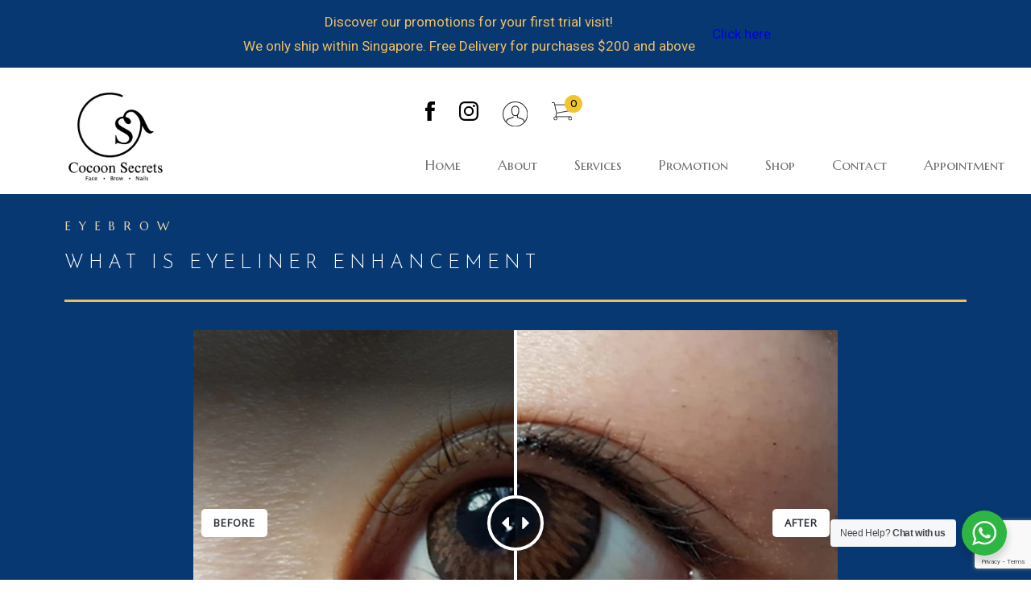

--- FILE ---
content_type: text/html; charset=UTF-8
request_url: https://cocoonsecrets.com.sg/eyeliner-enhancement/
body_size: 23932
content:
<!DOCTYPE html>
<html lang="en-US">
<head>

	<meta charset="UTF-8">
	<meta name="viewport" content="width=device-width, initial-scale=1.0">
	<!-- set the page title -->
	<!-- inlcude google nunito sans font cdn link -->
	<link rel="preconnect" href="https://fonts.googleapis.com">
    <link rel="preconnect" href="https://fonts.gstatic.com" crossorigin>
    <link href="https://fonts.googleapis.com/css2?family=Josefin+Sans:ital,wght@0,100;0,200;0,300;0,400;0,500;0,600;0,700;1,100;1,200;1,300;1,400;1,500;1,600;1,700&family=Lato:ital,wght@0,100;0,300;0,400;0,700;1,100;1,300;1,400;1,700&family=Marcellus+SC&display=swap" rel="stylesheet">
<meta name='robots' content='index, follow, max-image-preview:large, max-snippet:-1, max-video-preview:-1' />
	<style>img:is([sizes="auto" i], [sizes^="auto," i]) { contain-intrinsic-size: 3000px 1500px }</style>
	
	<!-- This site is optimized with the Yoast SEO plugin v25.9 - https://yoast.com/wordpress/plugins/seo/ -->
	<title>EYELINER ENHANCEMENT Singapore - Cocoon Secrets</title>
	<meta name="description" content="Cocoon Secrets offers Eyeliner Enhancement, a long-lasting solution to define and enhance your eyes. WhatsApp us now" />
	<link rel="canonical" href="https://cocoonsecrets.com.sg/eyeliner-enhancement/" />
	<meta property="og:locale" content="en_US" />
	<meta property="og:type" content="article" />
	<meta property="og:title" content="EYELINER ENHANCEMENT Singapore - Cocoon Secrets" />
	<meta property="og:description" content="Cocoon Secrets offers Eyeliner Enhancement, a long-lasting solution to define and enhance your eyes. WhatsApp us now" />
	<meta property="og:url" content="https://cocoonsecrets.com.sg/eyeliner-enhancement/" />
	<meta property="og:site_name" content="Cocoon Secrets" />
	<meta property="article:publisher" content="https://www.facebook.com/CocoonSecrets" />
	<meta property="article:modified_time" content="2023-11-13T11:39:27+00:00" />
	<meta name="twitter:card" content="summary_large_image" />
	<script type="application/ld+json" class="yoast-schema-graph">{"@context":"https://schema.org","@graph":[{"@type":"WebPage","@id":"https://cocoonsecrets.com.sg/eyeliner-enhancement/","url":"https://cocoonsecrets.com.sg/eyeliner-enhancement/","name":"EYELINER ENHANCEMENT Singapore - Cocoon Secrets","isPartOf":{"@id":"https://cocoonsecrets.com.sg/#website"},"datePublished":"2023-07-05T11:47:06+00:00","dateModified":"2023-11-13T11:39:27+00:00","description":"Cocoon Secrets offers Eyeliner Enhancement, a long-lasting solution to define and enhance your eyes. WhatsApp us now","breadcrumb":{"@id":"https://cocoonsecrets.com.sg/eyeliner-enhancement/#breadcrumb"},"inLanguage":"en-US","potentialAction":[{"@type":"ReadAction","target":["https://cocoonsecrets.com.sg/eyeliner-enhancement/"]}]},{"@type":"BreadcrumbList","@id":"https://cocoonsecrets.com.sg/eyeliner-enhancement/#breadcrumb","itemListElement":[{"@type":"ListItem","position":1,"name":"Home","item":"https://cocoonsecrets.com.sg/"},{"@type":"ListItem","position":2,"name":"EYELINER ENHANCEMENT"}]},{"@type":"WebSite","@id":"https://cocoonsecrets.com.sg/#website","url":"https://cocoonsecrets.com.sg/","name":"Cocoon Secrets","description":"Let Your Real Beauty Glow","publisher":{"@id":"https://cocoonsecrets.com.sg/#organization"},"potentialAction":[{"@type":"SearchAction","target":{"@type":"EntryPoint","urlTemplate":"https://cocoonsecrets.com.sg/?s={search_term_string}"},"query-input":{"@type":"PropertyValueSpecification","valueRequired":true,"valueName":"search_term_string"}}],"inLanguage":"en-US"},{"@type":"Organization","@id":"https://cocoonsecrets.com.sg/#organization","name":"Cocoon Secrets","url":"https://cocoonsecrets.com.sg/","logo":{"@type":"ImageObject","inLanguage":"en-US","@id":"https://cocoonsecrets.com.sg/#/schema/logo/image/","url":"https://cocoonsecrets.com.sg/wp-content/uploads/2023/08/Cocoon_Secret_Logo_Vector_small3.png","contentUrl":"https://cocoonsecrets.com.sg/wp-content/uploads/2023/08/Cocoon_Secret_Logo_Vector_small3.png","width":242,"height":231,"caption":"Cocoon Secrets"},"image":{"@id":"https://cocoonsecrets.com.sg/#/schema/logo/image/"},"sameAs":["https://www.facebook.com/CocoonSecrets","https://www.instagram.com/cocoon_secrets/"]}]}</script>
	<!-- / Yoast SEO plugin. -->


<link rel='dns-prefetch' href='//cdnjs.cloudflare.com' />
<link rel='dns-prefetch' href='//kit.fontawesome.com' />
<link rel='dns-prefetch' href='//unpkg.com' />
		<!-- This site uses the Google Analytics by MonsterInsights plugin v9.11.1 - Using Analytics tracking - https://www.monsterinsights.com/ -->
		<!-- Note: MonsterInsights is not currently configured on this site. The site owner needs to authenticate with Google Analytics in the MonsterInsights settings panel. -->
					<!-- No tracking code set -->
				<!-- / Google Analytics by MonsterInsights -->
		<script>
window._wpemojiSettings = {"baseUrl":"https:\/\/s.w.org\/images\/core\/emoji\/16.0.1\/72x72\/","ext":".png","svgUrl":"https:\/\/s.w.org\/images\/core\/emoji\/16.0.1\/svg\/","svgExt":".svg","source":{"concatemoji":"https:\/\/cocoonsecrets.com.sg\/wp-includes\/js\/wp-emoji-release.min.js?ver=6.8.3"}};
/*! This file is auto-generated */
!function(s,n){var o,i,e;function c(e){try{var t={supportTests:e,timestamp:(new Date).valueOf()};sessionStorage.setItem(o,JSON.stringify(t))}catch(e){}}function p(e,t,n){e.clearRect(0,0,e.canvas.width,e.canvas.height),e.fillText(t,0,0);var t=new Uint32Array(e.getImageData(0,0,e.canvas.width,e.canvas.height).data),a=(e.clearRect(0,0,e.canvas.width,e.canvas.height),e.fillText(n,0,0),new Uint32Array(e.getImageData(0,0,e.canvas.width,e.canvas.height).data));return t.every(function(e,t){return e===a[t]})}function u(e,t){e.clearRect(0,0,e.canvas.width,e.canvas.height),e.fillText(t,0,0);for(var n=e.getImageData(16,16,1,1),a=0;a<n.data.length;a++)if(0!==n.data[a])return!1;return!0}function f(e,t,n,a){switch(t){case"flag":return n(e,"\ud83c\udff3\ufe0f\u200d\u26a7\ufe0f","\ud83c\udff3\ufe0f\u200b\u26a7\ufe0f")?!1:!n(e,"\ud83c\udde8\ud83c\uddf6","\ud83c\udde8\u200b\ud83c\uddf6")&&!n(e,"\ud83c\udff4\udb40\udc67\udb40\udc62\udb40\udc65\udb40\udc6e\udb40\udc67\udb40\udc7f","\ud83c\udff4\u200b\udb40\udc67\u200b\udb40\udc62\u200b\udb40\udc65\u200b\udb40\udc6e\u200b\udb40\udc67\u200b\udb40\udc7f");case"emoji":return!a(e,"\ud83e\udedf")}return!1}function g(e,t,n,a){var r="undefined"!=typeof WorkerGlobalScope&&self instanceof WorkerGlobalScope?new OffscreenCanvas(300,150):s.createElement("canvas"),o=r.getContext("2d",{willReadFrequently:!0}),i=(o.textBaseline="top",o.font="600 32px Arial",{});return e.forEach(function(e){i[e]=t(o,e,n,a)}),i}function t(e){var t=s.createElement("script");t.src=e,t.defer=!0,s.head.appendChild(t)}"undefined"!=typeof Promise&&(o="wpEmojiSettingsSupports",i=["flag","emoji"],n.supports={everything:!0,everythingExceptFlag:!0},e=new Promise(function(e){s.addEventListener("DOMContentLoaded",e,{once:!0})}),new Promise(function(t){var n=function(){try{var e=JSON.parse(sessionStorage.getItem(o));if("object"==typeof e&&"number"==typeof e.timestamp&&(new Date).valueOf()<e.timestamp+604800&&"object"==typeof e.supportTests)return e.supportTests}catch(e){}return null}();if(!n){if("undefined"!=typeof Worker&&"undefined"!=typeof OffscreenCanvas&&"undefined"!=typeof URL&&URL.createObjectURL&&"undefined"!=typeof Blob)try{var e="postMessage("+g.toString()+"("+[JSON.stringify(i),f.toString(),p.toString(),u.toString()].join(",")+"));",a=new Blob([e],{type:"text/javascript"}),r=new Worker(URL.createObjectURL(a),{name:"wpTestEmojiSupports"});return void(r.onmessage=function(e){c(n=e.data),r.terminate(),t(n)})}catch(e){}c(n=g(i,f,p,u))}t(n)}).then(function(e){for(var t in e)n.supports[t]=e[t],n.supports.everything=n.supports.everything&&n.supports[t],"flag"!==t&&(n.supports.everythingExceptFlag=n.supports.everythingExceptFlag&&n.supports[t]);n.supports.everythingExceptFlag=n.supports.everythingExceptFlag&&!n.supports.flag,n.DOMReady=!1,n.readyCallback=function(){n.DOMReady=!0}}).then(function(){return e}).then(function(){var e;n.supports.everything||(n.readyCallback(),(e=n.source||{}).concatemoji?t(e.concatemoji):e.wpemoji&&e.twemoji&&(t(e.twemoji),t(e.wpemoji)))}))}((window,document),window._wpemojiSettings);
</script>
<style id='wp-emoji-styles-inline-css'>

	img.wp-smiley, img.emoji {
		display: inline !important;
		border: none !important;
		box-shadow: none !important;
		height: 1em !important;
		width: 1em !important;
		margin: 0 0.07em !important;
		vertical-align: -0.1em !important;
		background: none !important;
		padding: 0 !important;
	}
</style>
<link rel='stylesheet' id='wp-block-library-css' href='https://cocoonsecrets.com.sg/wp-includes/css/dist/block-library/style.min.css?ver=6.8.3' media='all' />
<style id='classic-theme-styles-inline-css'>
/*! This file is auto-generated */
.wp-block-button__link{color:#fff;background-color:#32373c;border-radius:9999px;box-shadow:none;text-decoration:none;padding:calc(.667em + 2px) calc(1.333em + 2px);font-size:1.125em}.wp-block-file__button{background:#32373c;color:#fff;text-decoration:none}
</style>
<style id='safe-svg-svg-icon-style-inline-css'>
.safe-svg-cover{text-align:center}.safe-svg-cover .safe-svg-inside{display:inline-block;max-width:100%}.safe-svg-cover svg{fill:currentColor;height:100%;max-height:100%;max-width:100%;width:100%}

</style>
<link rel='stylesheet' id='nta-css-popup-css' href='https://cocoonsecrets.com.sg/wp-content/plugins/wp-whatsapp/assets/dist/css/style.css?ver=6.8.3' media='all' />
<style id='global-styles-inline-css'>
:root{--wp--preset--aspect-ratio--square: 1;--wp--preset--aspect-ratio--4-3: 4/3;--wp--preset--aspect-ratio--3-4: 3/4;--wp--preset--aspect-ratio--3-2: 3/2;--wp--preset--aspect-ratio--2-3: 2/3;--wp--preset--aspect-ratio--16-9: 16/9;--wp--preset--aspect-ratio--9-16: 9/16;--wp--preset--color--black: #000000;--wp--preset--color--cyan-bluish-gray: #abb8c3;--wp--preset--color--white: #ffffff;--wp--preset--color--pale-pink: #f78da7;--wp--preset--color--vivid-red: #cf2e2e;--wp--preset--color--luminous-vivid-orange: #ff6900;--wp--preset--color--luminous-vivid-amber: #fcb900;--wp--preset--color--light-green-cyan: #7bdcb5;--wp--preset--color--vivid-green-cyan: #00d084;--wp--preset--color--pale-cyan-blue: #8ed1fc;--wp--preset--color--vivid-cyan-blue: #0693e3;--wp--preset--color--vivid-purple: #9b51e0;--wp--preset--gradient--vivid-cyan-blue-to-vivid-purple: linear-gradient(135deg,rgba(6,147,227,1) 0%,rgb(155,81,224) 100%);--wp--preset--gradient--light-green-cyan-to-vivid-green-cyan: linear-gradient(135deg,rgb(122,220,180) 0%,rgb(0,208,130) 100%);--wp--preset--gradient--luminous-vivid-amber-to-luminous-vivid-orange: linear-gradient(135deg,rgba(252,185,0,1) 0%,rgba(255,105,0,1) 100%);--wp--preset--gradient--luminous-vivid-orange-to-vivid-red: linear-gradient(135deg,rgba(255,105,0,1) 0%,rgb(207,46,46) 100%);--wp--preset--gradient--very-light-gray-to-cyan-bluish-gray: linear-gradient(135deg,rgb(238,238,238) 0%,rgb(169,184,195) 100%);--wp--preset--gradient--cool-to-warm-spectrum: linear-gradient(135deg,rgb(74,234,220) 0%,rgb(151,120,209) 20%,rgb(207,42,186) 40%,rgb(238,44,130) 60%,rgb(251,105,98) 80%,rgb(254,248,76) 100%);--wp--preset--gradient--blush-light-purple: linear-gradient(135deg,rgb(255,206,236) 0%,rgb(152,150,240) 100%);--wp--preset--gradient--blush-bordeaux: linear-gradient(135deg,rgb(254,205,165) 0%,rgb(254,45,45) 50%,rgb(107,0,62) 100%);--wp--preset--gradient--luminous-dusk: linear-gradient(135deg,rgb(255,203,112) 0%,rgb(199,81,192) 50%,rgb(65,88,208) 100%);--wp--preset--gradient--pale-ocean: linear-gradient(135deg,rgb(255,245,203) 0%,rgb(182,227,212) 50%,rgb(51,167,181) 100%);--wp--preset--gradient--electric-grass: linear-gradient(135deg,rgb(202,248,128) 0%,rgb(113,206,126) 100%);--wp--preset--gradient--midnight: linear-gradient(135deg,rgb(2,3,129) 0%,rgb(40,116,252) 100%);--wp--preset--font-size--small: 13px;--wp--preset--font-size--medium: 20px;--wp--preset--font-size--large: 36px;--wp--preset--font-size--x-large: 42px;--wp--preset--spacing--20: 0.44rem;--wp--preset--spacing--30: 0.67rem;--wp--preset--spacing--40: 1rem;--wp--preset--spacing--50: 1.5rem;--wp--preset--spacing--60: 2.25rem;--wp--preset--spacing--70: 3.38rem;--wp--preset--spacing--80: 5.06rem;--wp--preset--shadow--natural: 6px 6px 9px rgba(0, 0, 0, 0.2);--wp--preset--shadow--deep: 12px 12px 50px rgba(0, 0, 0, 0.4);--wp--preset--shadow--sharp: 6px 6px 0px rgba(0, 0, 0, 0.2);--wp--preset--shadow--outlined: 6px 6px 0px -3px rgba(255, 255, 255, 1), 6px 6px rgba(0, 0, 0, 1);--wp--preset--shadow--crisp: 6px 6px 0px rgba(0, 0, 0, 1);}:where(.is-layout-flex){gap: 0.5em;}:where(.is-layout-grid){gap: 0.5em;}body .is-layout-flex{display: flex;}.is-layout-flex{flex-wrap: wrap;align-items: center;}.is-layout-flex > :is(*, div){margin: 0;}body .is-layout-grid{display: grid;}.is-layout-grid > :is(*, div){margin: 0;}:where(.wp-block-columns.is-layout-flex){gap: 2em;}:where(.wp-block-columns.is-layout-grid){gap: 2em;}:where(.wp-block-post-template.is-layout-flex){gap: 1.25em;}:where(.wp-block-post-template.is-layout-grid){gap: 1.25em;}.has-black-color{color: var(--wp--preset--color--black) !important;}.has-cyan-bluish-gray-color{color: var(--wp--preset--color--cyan-bluish-gray) !important;}.has-white-color{color: var(--wp--preset--color--white) !important;}.has-pale-pink-color{color: var(--wp--preset--color--pale-pink) !important;}.has-vivid-red-color{color: var(--wp--preset--color--vivid-red) !important;}.has-luminous-vivid-orange-color{color: var(--wp--preset--color--luminous-vivid-orange) !important;}.has-luminous-vivid-amber-color{color: var(--wp--preset--color--luminous-vivid-amber) !important;}.has-light-green-cyan-color{color: var(--wp--preset--color--light-green-cyan) !important;}.has-vivid-green-cyan-color{color: var(--wp--preset--color--vivid-green-cyan) !important;}.has-pale-cyan-blue-color{color: var(--wp--preset--color--pale-cyan-blue) !important;}.has-vivid-cyan-blue-color{color: var(--wp--preset--color--vivid-cyan-blue) !important;}.has-vivid-purple-color{color: var(--wp--preset--color--vivid-purple) !important;}.has-black-background-color{background-color: var(--wp--preset--color--black) !important;}.has-cyan-bluish-gray-background-color{background-color: var(--wp--preset--color--cyan-bluish-gray) !important;}.has-white-background-color{background-color: var(--wp--preset--color--white) !important;}.has-pale-pink-background-color{background-color: var(--wp--preset--color--pale-pink) !important;}.has-vivid-red-background-color{background-color: var(--wp--preset--color--vivid-red) !important;}.has-luminous-vivid-orange-background-color{background-color: var(--wp--preset--color--luminous-vivid-orange) !important;}.has-luminous-vivid-amber-background-color{background-color: var(--wp--preset--color--luminous-vivid-amber) !important;}.has-light-green-cyan-background-color{background-color: var(--wp--preset--color--light-green-cyan) !important;}.has-vivid-green-cyan-background-color{background-color: var(--wp--preset--color--vivid-green-cyan) !important;}.has-pale-cyan-blue-background-color{background-color: var(--wp--preset--color--pale-cyan-blue) !important;}.has-vivid-cyan-blue-background-color{background-color: var(--wp--preset--color--vivid-cyan-blue) !important;}.has-vivid-purple-background-color{background-color: var(--wp--preset--color--vivid-purple) !important;}.has-black-border-color{border-color: var(--wp--preset--color--black) !important;}.has-cyan-bluish-gray-border-color{border-color: var(--wp--preset--color--cyan-bluish-gray) !important;}.has-white-border-color{border-color: var(--wp--preset--color--white) !important;}.has-pale-pink-border-color{border-color: var(--wp--preset--color--pale-pink) !important;}.has-vivid-red-border-color{border-color: var(--wp--preset--color--vivid-red) !important;}.has-luminous-vivid-orange-border-color{border-color: var(--wp--preset--color--luminous-vivid-orange) !important;}.has-luminous-vivid-amber-border-color{border-color: var(--wp--preset--color--luminous-vivid-amber) !important;}.has-light-green-cyan-border-color{border-color: var(--wp--preset--color--light-green-cyan) !important;}.has-vivid-green-cyan-border-color{border-color: var(--wp--preset--color--vivid-green-cyan) !important;}.has-pale-cyan-blue-border-color{border-color: var(--wp--preset--color--pale-cyan-blue) !important;}.has-vivid-cyan-blue-border-color{border-color: var(--wp--preset--color--vivid-cyan-blue) !important;}.has-vivid-purple-border-color{border-color: var(--wp--preset--color--vivid-purple) !important;}.has-vivid-cyan-blue-to-vivid-purple-gradient-background{background: var(--wp--preset--gradient--vivid-cyan-blue-to-vivid-purple) !important;}.has-light-green-cyan-to-vivid-green-cyan-gradient-background{background: var(--wp--preset--gradient--light-green-cyan-to-vivid-green-cyan) !important;}.has-luminous-vivid-amber-to-luminous-vivid-orange-gradient-background{background: var(--wp--preset--gradient--luminous-vivid-amber-to-luminous-vivid-orange) !important;}.has-luminous-vivid-orange-to-vivid-red-gradient-background{background: var(--wp--preset--gradient--luminous-vivid-orange-to-vivid-red) !important;}.has-very-light-gray-to-cyan-bluish-gray-gradient-background{background: var(--wp--preset--gradient--very-light-gray-to-cyan-bluish-gray) !important;}.has-cool-to-warm-spectrum-gradient-background{background: var(--wp--preset--gradient--cool-to-warm-spectrum) !important;}.has-blush-light-purple-gradient-background{background: var(--wp--preset--gradient--blush-light-purple) !important;}.has-blush-bordeaux-gradient-background{background: var(--wp--preset--gradient--blush-bordeaux) !important;}.has-luminous-dusk-gradient-background{background: var(--wp--preset--gradient--luminous-dusk) !important;}.has-pale-ocean-gradient-background{background: var(--wp--preset--gradient--pale-ocean) !important;}.has-electric-grass-gradient-background{background: var(--wp--preset--gradient--electric-grass) !important;}.has-midnight-gradient-background{background: var(--wp--preset--gradient--midnight) !important;}.has-small-font-size{font-size: var(--wp--preset--font-size--small) !important;}.has-medium-font-size{font-size: var(--wp--preset--font-size--medium) !important;}.has-large-font-size{font-size: var(--wp--preset--font-size--large) !important;}.has-x-large-font-size{font-size: var(--wp--preset--font-size--x-large) !important;}
:where(.wp-block-post-template.is-layout-flex){gap: 1.25em;}:where(.wp-block-post-template.is-layout-grid){gap: 1.25em;}
:where(.wp-block-columns.is-layout-flex){gap: 2em;}:where(.wp-block-columns.is-layout-grid){gap: 2em;}
:root :where(.wp-block-pullquote){font-size: 1.5em;line-height: 1.6;}
</style>
<link rel='stylesheet' id='alpharage-acf-block-css-css' href='https://cocoonsecrets.com.sg/wp-content/plugins/cocoon-blocks/assets/css/alpha-acf-block.css?ver=6.8.3' media='all' />
<link rel='stylesheet' id='contact-form-7-css' href='https://cocoonsecrets.com.sg/wp-content/plugins/contact-form-7/includes/css/styles.css?ver=6.1.1' media='all' />
<link rel='stylesheet' id='woocommerce-layout-css' href='https://cocoonsecrets.com.sg/wp-content/plugins/woocommerce/assets/css/woocommerce-layout.css?ver=10.2.3' media='all' />
<link rel='stylesheet' id='woocommerce-smallscreen-css' href='https://cocoonsecrets.com.sg/wp-content/plugins/woocommerce/assets/css/woocommerce-smallscreen.css?ver=10.2.3' media='only screen and (max-width: 768px)' />
<link rel='stylesheet' id='woocommerce-general-css' href='https://cocoonsecrets.com.sg/wp-content/plugins/woocommerce/assets/css/woocommerce.css?ver=10.2.3' media='all' />
<style id='woocommerce-inline-inline-css'>
.woocommerce form .form-row .required { visibility: visible; }
</style>
<link rel='stylesheet' id='grw-public-main-css-css' href='https://cocoonsecrets.com.sg/wp-content/plugins/widget-google-reviews/assets/css/public-main.css?ver=6.4.1' media='all' />
<link rel='stylesheet' id='brands-styles-css' href='https://cocoonsecrets.com.sg/wp-content/plugins/woocommerce/assets/css/brands.css?ver=10.2.3' media='all' />
<link rel='stylesheet' id='cocoon-style-css' href='https://cocoonsecrets.com.sg/wp-content/themes/cocoon-secrets/style.css?ver=6.8.3' media='all' />
<link rel='stylesheet' id='cocoon-fancybox-css-css' href='https://cdnjs.cloudflare.com/ajax/libs/fancybox/3.5.7/jquery.fancybox.css?ver=6.8.3' media='all' />
<link rel='stylesheet' id='easy-notification-bar-css' href='https://cocoonsecrets.com.sg/wp-content/plugins/easy-notification-bar/assets/css/front.css?ver=1.6.1' media='all' />
<style id='easy-notification-bar-inline-css'>
.easy-notification-bar{background:#073872;color:#eebe63;font-size:17px;}.easy-notification-bar-button :is(a,a:hover,a:visited,a:focus) {background:#eebe63;color:#073872;}
</style>
<link rel="stylesheet" type="text/css" href="https://cocoonsecrets.com.sg/wp-content/plugins/nextend-smart-slider3-pro/Public/SmartSlider3/Application/Frontend/Assets/dist/smartslider.min.css?ver=4e06d1a7" media="all">
<link rel="stylesheet" type="text/css" href="https://fonts.googleapis.com/css?display=swap&amp;family=Open+Sans%3A300%2C400%7CRoboto%3A300%2C400" media="all">
<style data-related="n2-ss-14">div#n2-ss-14 .n2-ss-slider-1{position:relative;display:grid;}div#n2-ss-14 .n2-ss-slider-2{display:grid;grid-template-areas:'full';position:relative;overflow:hidden;border:0px solid RGBA(62,62,62,1);box-sizing:border-box;border-radius:0px;background-repeat:repeat;background-position:50% 50%;background-size:cover;background-attachment:scroll;z-index:1;}div#n2-ss-14 .n2-ss-slider-2 > *{grid-area:full;}div#n2-ss-14 .n2-ss-slider-2 > .n2-ss-preserve-size{max-width:1200px;}div#n2-ss-14 .n2-ss-slider-3{display:grid;grid-template-areas:'cover';position:relative;overflow:hidden;z-index:20;}div#n2-ss-14 .n2-ss-slider-3 > *{grid-area:cover;}div#n2-ss-14 .n2-ss-showcase-slides{place-self:center;position:relative;display:grid;grid-template-areas:'slide';width:100%;max-width:800px;perspective-origin:50% 50%;perspective:1000px;opacity:0.001;transform:translateX(-100000px);}div#n2-ss-14 .n2-ss-showcase-slides > *{grid-area:slide;}div#n2-ss-14 .n2-ss-showcase-slides--ready{animation-name:showcase-fade-in;animation-duration:1s;opacity:1;transform:none;}div#n2-ss-14 .n2-ss-slide{display:block;width:100%;border-radius:0px;border:0px solid RGBA(62,62,62,1);box-sizing:border-box;}div#n2-ss-14.n2-ss-showcase-vertical .n2-ss-slide{clear:left;}div#n2-ss-14 .n2-ss-slide-inner{position:relative;width:100%;height:100%;z-index:20;}div#n2-ss-14 .n2-ss-showcase-overlay{width:100%;height:100%;cursor:pointer;position:absolute;top:0;left:0;z-index:2000000;display:block;}div#n2-ss-14 .n2-ss-slide-active .n2-ss-showcase-overlay{display:none;}div#n2-ss-14 .smart-slider-animate-in .n2-ss-showcase-overlay,div#n2-ss-14 .smart-slider-animate-out .n2-ss-showcase-overlay{display:block;}div#n2-ss-14 .n2-ss-slide-active{z-index:3;display:block;}div#n2-ss-14 .n2-ss-slide{perspective:1000px;}@keyframes showcase-fade-in{from{opacity:0;}to{opacity:1;}}div#n2-ss-14 .n2-ss-item-ba-container{position:relative;display:grid;grid-template-columns:1fr;grid-template-rows:1fr;-webkit-touch-callout:none;-webkit-user-select:none;user-select:none;overflow:hidden;max-width:100%;direction:ltr;--arrowHeight:13px;--arrowWidth:13px;--dividerWidth:4px;--dividerColor:#11010fff;--dividerPos:50%;--imagePos:50%;--labelBackground:#11010fff;--captionBackground:#00000080;}div#n2-ss-14 .n2-ss-item-ba-container--horizontal.n2-ss-item-ba-container-touchaction{touch-action:pan-y;}div#n2-ss-14 .n2-ss-item-ba-container--horizontal.divider-moving:not(.n2-ss-item-ba-container--ineditor){cursor:ew-resize;}div#n2-ss-14 .n2-ss-item-ba-container--vertical.n2-ss-item-ba-container-touchaction{touch-action:pan-x;}div#n2-ss-14 .n2-ss-item-ba-container--vertical.divider-moving:not(.n2-ss-item-ba-container--ineditor){cursor:ns-resize;}div#n2-ss-14 .n2-ss-item-ba-caption-container{display:flex;grid-row:1;grid-column:1;justify-items:center;align-items:center;}div#n2-ss-14 .n2-ss-item-ba-caption{padding:10px 15px;border-radius:5px;margin:10px;z-index:3;background:var(--captionBackground);opacity:1;will-change:opacity;transition:opacity ease-in .2s;}div#n2-ss-14 .n2-ss-item-ba-caption-container[data-position$="-1"]{justify-content:flex-start;}div#n2-ss-14 .n2-ss-item-ba-caption-container[data-position$="-2"]{justify-content:center;}div#n2-ss-14 .n2-ss-item-ba-caption-container[data-position$="-3"]{justify-content:flex-end;}div#n2-ss-14 .n2-ss-item-ba-caption-container[data-position^="1"]{align-items:flex-start;}div#n2-ss-14 .n2-ss-item-ba-caption-container[data-position^="2"]{align-items:center;}div#n2-ss-14 .n2-ss-item-ba-caption-container[data-position^="3"]{align-items:flex-end;}div#n2-ss-14 .n2-ss-item-ba-label{grid-row:1;grid-column:1;padding:10px 15px;border-radius:5px;margin:10px;z-index:1;will-change:opacity;background:var(--labelBackground);opacity:1;transition:opacity ease-in .2s;}div#n2-ss-14 .n2-ss-item-ba-label.hide{opacity:0;}div#n2-ss-14 .n2-ss-item-ba-container--horizontal .n2-ss-item-ba-label--before{justify-self:flex-start;}div#n2-ss-14 .n2-ss-item-ba-container--horizontal .n2-ss-item-ba-label--after{justify-self:flex-end;}div#n2-ss-14 .n2-ss-item-ba-container--vertical .n2-ss-item-ba-label--before{align-self:flex-start;}div#n2-ss-14 .n2-ss-item-ba-container--vertical .n2-ss-item-ba-label--after{align-self:flex-end;}div#n2-ss-14 .n2-ss-item-ba-container--horizontal .n2-ss-item-ba-label-container--start .n2-ss-item-ba-label{align-self:flex-start;}div#n2-ss-14 .n2-ss-item-ba-container--horizontal .n2-ss-item-ba-label-container--center .n2-ss-item-ba-label{align-self:center;}div#n2-ss-14 .n2-ss-item-ba-container--horizontal .n2-ss-item-ba-label-container--end .n2-ss-item-ba-label{align-self:flex-end;}div#n2-ss-14 .n2-ss-item-ba-container--vertical .n2-ss-item-ba-label-container--start .n2-ss-item-ba-label{justify-self:flex-start;}div#n2-ss-14 .n2-ss-item-ba-container--vertical .n2-ss-item-ba-label-container--center .n2-ss-item-ba-label{justify-self:center;}div#n2-ss-14 .n2-ss-item-ba-container--vertical .n2-ss-item-ba-label-container--end .n2-ss-item-ba-label{justify-self:flex-end;}div#n2-ss-14 .n2-ss-item-ba-container:hover .n2-ss-item-ba-label--show-hover,div#n2-ss-14 .n2-ss-item-ba-container:hover .n2-ss-item-ba-caption--show-hover{opacity:1;}div#n2-ss-14 .n2-ss-item-ba-container.divider-moving .n2-ss-item-ba-label--show-normal,div#n2-ss-14 .n2-ss-item-ba-container.divider-moving .n2-ss-item-ba-label--show-hover{opacity:0;}div#n2-ss-14 .n2-ss-item-ba-container.divider-moving .n2-ss-item-ba-caption--show-normal,div#n2-ss-14 .n2-ss-item-ba-container.divider-moving .n2-ss-item-ba-caption--show-hover{opacity:0;}div#n2-ss-14 .n2-ss-item-ba-container .n2-ss-item-ba-label--show-hover,div#n2-ss-14 .n2-ss-item-ba-container .n2-ss-item-ba-caption--show-hover{opacity:0;}div#n2-ss-14 .n2-ss-item-ba-image-container{grid-row:1;grid-column:1;display:grid;z-index:2;}div#n2-ss-14 .n2-ss-item-ba-image-container picture{width:100%;align-self:stretch;grid-row:1;grid-column:1;display:grid;}div#n2-ss-14 .n2-ss-item-ba-image-container .n2-ss-item-ba-image{display:block;width:100%;align-self:stretch;object-fit:cover;grid-row:1;grid-column:1;}div#n2-ss-14 .n2-ss-item-ba-container--vertical .n2-ss-item-ba-image-container--top{clip-path:inset(var(--imagePos) 0 0 0);}div#n2-ss-14 .n2-ss-item-ba-container--horizontal .n2-ss-item-ba-image-container--top{clip-path:inset(0 0 0 var(--imagePos));}div#n2-ss-14 .n2-ss-item-ba-container--vertical .n2-ss-item-ba-image-container--bottom{clip-path:inset(0 0 calc(100% - var(--imagePos) - .5px) 0);}div#n2-ss-14 .n2-ss-item-ba-container--horizontal .n2-ss-item-ba-image-container--bottom{clip-path:inset(0 calc(100% - var(--imagePos) - .5px) 0 0);}div#n2-ss-14 .n2-ss-item-ba-divider-container{width:100%;height:100%;text-align:center;grid-row:1;grid-column:1;z-index:2;position:relative;}div#n2-ss-14 .n2-ss-item-ba-divider{display:flex;align-items:center;justify-content:center;background:var(--dividerColor);color:var(--dividerColor);}div#n2-ss-14 .n2-ss-item-ba-container .n2-ss-item-ba-divider .n2-ss-item-ba-divider-part{background:currentColor;}div#n2-ss-14 .n2-ss-item-ba-container.n2-ss-item-ba-container--ineditor .n2-ss-item-ba-divider{cursor:pointer;}div#n2-ss-14 .n2-ss-item-ba-container--vertical .n2-ss-item-ba-divider-container{transform:translateY(var(--dividerPos));}div#n2-ss-14 .n2-ss-item-ba-container--vertical .n2-ss-item-ba-divider{width:100%;height:var(--dividerWidth);transform:translateY(calc(var(--dividerWidth) / -2));cursor:ns-resize;}div#n2-ss-14 .n2-ss-item-ba-container--vertical .n2-ss-item-ba-divider .n2-ss-item-ba-divider-part{width:calc(50% - var(--arrowWidth));height:100%;}div#n2-ss-14 .n2-ss-item-ba-container--horizontal .n2-ss-item-ba-divider-container{transform:translateX(var(--dividerPos));}div#n2-ss-14 .n2-ss-item-ba-container--horizontal .n2-ss-item-ba-divider{height:100%;width:var(--dividerWidth);transform:translateX(calc(var(--dividerWidth) / -2));cursor:ew-resize;}div#n2-ss-14 .n2-ss-item-ba-divider.n2-ss-item-ba-divider--gap{background:none;}div#n2-ss-14 .n2-ss-item-ba-container--horizontal .n2-ss-item-ba-divider.n2-ss-item-ba-divider--gap{flex-flow:column;}div#n2-ss-14 .n2-ss-item-ba-container--horizontal .n2-ss-item-ba-divider .n2-ss-item-ba-divider-part{width:100%;height:calc(50% - var(--arrowHeight));}div#n2-ss-14 .n2-ss-item-ba-container--horizontal .n2-ss-item-ba-divider .n2-ss-item-ba-divider-part--top{align-self:flex-start;}div#n2-ss-14 .n2-ss-item-ba-container--horizontal .n2-ss-item-ba-divider .n2-ss-item-ba-divider-part--bottom{align-self:flex-end;}div#n2-ss-14 .n2-ss-item-ba-arrow-container{display:flex;justify-content:space-between;padding:18px 6px;color:var(--dividerColor);}div#n2-ss-14 .n2-ss-item-ba-arrow-container .n2-ss-item-ba-arrow{width:15px;height:15px;margin:5px;}div#n2-ss-14 .n2-ss-item-ba-arrow-container .n2-ss-item-ba-arrow path{fill:currentColor;}div#n2-ss-14 .n2-ss-item-ba-container--vertical .n2-ss-item-ba-arrow-container{padding:6px 18px;}div#n2-ss-14 .n2-ss-item-ba-arrow-container--line .n2-ss-item-ba-arrow{display:none;}div#n2-ss-14 .n2-ss-item-ba-arrow-container--rectangle{border-width:var(--dividerWidth);border-style:solid;border-color:currentColor;}div#n2-ss-14 .n2-ss-item-ba-arrow-container--circle{border-radius:100%;border-width:var(--dividerWidth);border-style:solid;border-color:currentColor;}div#n2-ss-14.n2-ss-mobilePortrait .n2-ss-item-ba-container--horizontal .n2-ss-item-ba-arrow-container .n2-ss-item-ba-arrow,div#n2-ss-14.n2-ss-mobilePortrait .n2-ss-item-ba-container--horizontal .n2-ss-item-ba-arrow-container .n2-ss-item-ba-arrow{width:12px;height:12px;margin:0;}div#n2-ss-14.n2-ss-mobilePortrait .n2-ss-item-ba-container--horizontal .n2-ss-item-ba-arrow-container,div#n2-ss-14.n2-ss-mobilePortrait .n2-ss-item-ba-container--horizontal .n2-ss-item-ba-arrow-container{padding:9px 3px;}div#n2-ss-14.n2-ss-mobilePortrait .n2-ss-item-ba-container--vertical .n2-ss-item-ba-arrow-container .n2-ss-item-ba-arrow,div#n2-ss-14.n2-ss-mobilePortrait .n2-ss-item-ba-container--vertical .n2-ss-item-ba-arrow-container .n2-ss-item-ba-arrow{width:12px;height:12px;margin:0;}div#n2-ss-14.n2-ss-mobilePortrait .n2-ss-item-ba-container--vertical .n2-ss-item-ba-arrow-container,div#n2-ss-14.n2-ss-mobilePortrait .n2-ss-item-ba-container--vertical .n2-ss-item-ba-arrow-container{padding:3px 9px;}div#n2-ss-14.n2-ss-mobilePortrait .n2-ss-item-ba-arrow-container.n2-ss-item-ba-arrow-container--arrow .n2-ss-item-ba-arrow,div#n2-ss-14.n2-ss-mobilePortrait .n2-ss-item-ba-arrow-container.n2-ss-item-ba-arrow-container--arrow .n2-ss-item-ba-arrow{margin:3px;}div#n2-ss-14.n2-ss-tabletPortrait .n2-ss-item-ba-container--horizontal .n2-ss-item-ba-arrow-container .n2-ss-item-ba-arrow,div#n2-ss-14.n2-ss-tabletPortrait .n2-ss-item-ba-container--horizontal .n2-ss-item-ba-arrow-container .n2-ss-item-ba-arrow{width:12px;height:12px;margin:0;}div#n2-ss-14.n2-ss-tabletPortrait .n2-ss-item-ba-container--horizontal .n2-ss-item-ba-arrow-container,div#n2-ss-14.n2-ss-tabletPortrait .n2-ss-item-ba-container--horizontal .n2-ss-item-ba-arrow-container{padding:9px 3px;}div#n2-ss-14.n2-ss-tabletPortrait .n2-ss-item-ba-container--vertical .n2-ss-item-ba-arrow-container .n2-ss-item-ba-arrow,div#n2-ss-14.n2-ss-tabletPortrait .n2-ss-item-ba-container--vertical .n2-ss-item-ba-arrow-container .n2-ss-item-ba-arrow{width:12px;height:12px;margin:0;}div#n2-ss-14.n2-ss-tabletPortrait .n2-ss-item-ba-container--vertical .n2-ss-item-ba-arrow-container,div#n2-ss-14.n2-ss-tabletPortrait .n2-ss-item-ba-container--vertical .n2-ss-item-ba-arrow-container{padding:3px 9px;}div#n2-ss-14.n2-ss-tabletPortrait .n2-ss-item-ba-arrow-container.n2-ss-item-ba-arrow-container--arrow .n2-ss-item-ba-arrow,div#n2-ss-14.n2-ss-tabletPortrait .n2-ss-item-ba-arrow-container.n2-ss-item-ba-arrow-container--arrow .n2-ss-item-ba-arrow{margin:3px;}div#n2-ss-14 .n2-ss-item-ba-container--horizontal .n2-ss-item-ba-arrow-container .n2-ss-item-ba-arrow:nth-child(2){transform:rotate(180deg);}div#n2-ss-14 .n2-ss-item-ba-container--vertical .n2-ss-item-ba-arrow-container{flex-flow:column;}div#n2-ss-14 .n2-ss-item-ba-container--vertical .n2-ss-item-ba-arrow-container .n2-ss-item-ba-arrow{transform:rotate(90deg);}div#n2-ss-14 .n2-ss-item-ba-container--vertical .n2-ss-item-ba-arrow-container .n2-ss-item-ba-arrow:nth-child(2){transform:rotate(270deg);}div#n2-ss-14 .n2-font-572d6b74c4b4acfd24b37203333358cf-simple{font-family: 'Open Sans','Arial';color: #2B3035;font-size:81.25%;text-shadow: none;line-height: 1.2;font-weight: normal;font-style: normal;text-decoration: none;text-align: inherit;letter-spacing: 1px;word-spacing: normal;text-transform: none;font-weight: bold;}div#n2-ss-14 .n2-font-18d9adb90e0c1aa05d5851ed474a5199-simple{font-family: 'Roboto','Arial';color: RGBA(0,0,0,1);font-size:87.5%;text-shadow: none;line-height: 1.2;font-weight: normal;font-style: normal;text-decoration: none;text-align: inherit;letter-spacing: normal;word-spacing: normal;text-transform: none;}div#n2-ss-14 .n-uc-KVlVeiwUqo2e-inner{border-width:0px 0px 0px 0px ;border-style:solid;border-color:RGBA(255,255,255,1);}div#n2-ss-14 .n-uc-KVlVeiwUqo2e-inner:HOVER{border-width:0px 0px 0px 0px ;border-style:solid;border-color:RGBA(255,255,255,1);}div#n2-ss-14 .n-uc-VyPspRuUH3Fr-inner{border-width:0px 0px 0px 0px ;border-style:solid;border-color:RGBA(255,255,255,1);}div#n2-ss-14 .n-uc-VyPspRuUH3Fr-inner:HOVER{border-width:0px 0px 0px 0px ;border-style:solid;border-color:RGBA(255,255,255,1);}div#n2-ss-14 .n-uc-nwhYBl6yvgUl-inner{border-width:0px 0px 0px 0px ;border-style:solid;border-color:RGBA(255,255,255,1);}div#n2-ss-14 .n-uc-nwhYBl6yvgUl-inner:HOVER{border-width:0px 0px 0px 0px ;border-style:solid;border-color:RGBA(255,255,255,1);}div#n2-ss-14 .n-uc-t3mOtRWsGlro-inner{border-width:0px 0px 0px 0px ;border-style:solid;border-color:RGBA(255,255,255,1);}div#n2-ss-14 .n-uc-t3mOtRWsGlro-inner:HOVER{border-width:0px 0px 0px 0px ;border-style:solid;border-color:RGBA(255,255,255,1);}div#n2-ss-14 .n-uc-pEqW63OdKoZk-inner{border-width:0px 0px 0px 0px ;border-style:solid;border-color:RGBA(255,255,255,1);}div#n2-ss-14 .n-uc-pEqW63OdKoZk-inner:HOVER{border-width:0px 0px 0px 0px ;border-style:solid;border-color:RGBA(255,255,255,1);}div#n2-ss-14 .n-uc-9fPvk7AT1x8V-inner{border-width:0px 0px 0px 0px ;border-style:solid;border-color:RGBA(255,255,255,1);}div#n2-ss-14 .n-uc-9fPvk7AT1x8V-inner:HOVER{border-width:0px 0px 0px 0px ;border-style:solid;border-color:RGBA(255,255,255,1);}div#n2-ss-14 .n-uc-56oADP9faVBO-inner{border-width:0px 0px 0px 0px ;border-style:solid;border-color:RGBA(255,255,255,1);}div#n2-ss-14 .n-uc-56oADP9faVBO-inner:HOVER{border-width:0px 0px 0px 0px ;border-style:solid;border-color:RGBA(255,255,255,1);}div#n2-ss-14 .n-uc-pXvwyJ5Scfmk-inner{border-width:0px 0px 0px 0px ;border-style:solid;border-color:RGBA(255,255,255,1);}div#n2-ss-14 .n-uc-pXvwyJ5Scfmk-inner:HOVER{border-width:0px 0px 0px 0px ;border-style:solid;border-color:RGBA(255,255,255,1);}div#n2-ss-14 .n-uc-Z00bO3MzukHG-inner{border-width:0px 0px 0px 0px ;border-style:solid;border-color:RGBA(255,255,255,1);}div#n2-ss-14 .n-uc-Z00bO3MzukHG-inner:HOVER{border-width:0px 0px 0px 0px ;border-style:solid;border-color:RGBA(255,255,255,1);}div#n2-ss-14 .n-uc-uwzSXCGyrKDJ-inner{border-width:0px 0px 0px 0px ;border-style:solid;border-color:RGBA(255,255,255,1);}div#n2-ss-14 .n-uc-uwzSXCGyrKDJ-inner:HOVER{border-width:0px 0px 0px 0px ;border-style:solid;border-color:RGBA(255,255,255,1);}div#n2-ss-14 .n2-ss-slider-2{background-color:RGBA(7,56,114,1);}div#n2-ss-14 .n-uc-Zri2yoZLkD6m{padding:0px 0px 0px 0px}div#n2-ss-14 .n-uc-4LLty217jaSm-inner{padding:0px 0px 0px 0px;justify-content:flex-start}div#n2-ss-14 .n-uc-4LLty217jaSm{align-self:center;}div#n2-ss-14 .n-uc-KVlVeiwUqo2e-inner{padding:10px 0px 10px 0px}div#n2-ss-14 .n-uc-KVlVeiwUqo2e-inner > .n2-ss-layer-row-inner{width:calc(100% + 11px);margin:-5px;flex-wrap:nowrap;}div#n2-ss-14 .n-uc-KVlVeiwUqo2e-inner > .n2-ss-layer-row-inner > .n2-ss-layer[data-sstype="col"]{margin:5px}div#n2-ss-14 .n-uc-VyPspRuUH3Fr-inner{padding:0px 0px 0px 0px;text-align:left;--ssselfalign:var(--ss-fs);;justify-content:center}div#n2-ss-14 .n-uc-VyPspRuUH3Fr{width:50%}div#n2-ss-14 .n-uc-nwhYBl6yvgUl-inner{padding:0px 0px 0px 0px;justify-content:center}div#n2-ss-14 .n-uc-nwhYBl6yvgUl{max-width: 150px;width:25%}div#n2-ss-14 .n-uc-t3mOtRWsGlro-inner{padding:0px 0px 0px 0px}div#n2-ss-14 .n-uc-t3mOtRWsGlro-inner > .n2-ss-layer-row-inner{width:calc(100% + 11px);margin:-5px;flex-wrap:wrap;}div#n2-ss-14 .n-uc-t3mOtRWsGlro-inner > .n2-ss-layer-row-inner > .n2-ss-layer[data-sstype="col"]{margin:5px}div#n2-ss-14 .n-uc-pEqW63OdKoZk-inner{padding:0px 0px 0px 0px;justify-content:center}div#n2-ss-14 .n-uc-pEqW63OdKoZk{max-width: 35px;width:auto}div#n2-ss-14 .n-uc-9fPvk7AT1x8V-inner{padding:0px 0px 0px 0px;text-align:left;--ssselfalign:var(--ss-fs);;justify-content:center}div#n2-ss-14 .n-uc-9fPvk7AT1x8V{width:auto}div#n2-ss-14 .n-uc-56oADP9faVBO-inner{padding:0px 0px 0px 0px;justify-content:center}div#n2-ss-14 .n-uc-56oADP9faVBO{max-width: 150px;width:25%}div#n2-ss-14 .n-uc-pXvwyJ5Scfmk-inner{padding:0px 0px 0px 0px}div#n2-ss-14 .n-uc-pXvwyJ5Scfmk-inner > .n2-ss-layer-row-inner{width:calc(100% + 11px);margin:-5px;flex-wrap:wrap;}div#n2-ss-14 .n-uc-pXvwyJ5Scfmk-inner > .n2-ss-layer-row-inner > .n2-ss-layer[data-sstype="col"]{margin:5px}div#n2-ss-14 .n-uc-Z00bO3MzukHG-inner{padding:0px 0px 0px 0px;justify-content:center}div#n2-ss-14 .n-uc-Z00bO3MzukHG{max-width: 35px;width:auto}div#n2-ss-14 .n-uc-uwzSXCGyrKDJ-inner{padding:0px 0px 0px 0px;text-align:left;--ssselfalign:var(--ss-fs);;justify-content:center}div#n2-ss-14 .n-uc-uwzSXCGyrKDJ{width:auto}div#n2-ss-14 .n2-ss-slider-3{padding:20px 20px 20px 20px}@media (min-width: 1200px){div#n2-ss-14 [data-hide-desktopportrait="1"]{display: none !important;}}@media (orientation: landscape) and (max-width: 1199px) and (min-width: 901px),(orientation: portrait) and (max-width: 1199px) and (min-width: 701px){div#n2-ss-14 .n-uc-KVlVeiwUqo2e-inner > .n2-ss-layer-row-inner{flex-wrap:nowrap;}div#n2-ss-14 .n-uc-VyPspRuUH3Fr{width:50%}div#n2-ss-14 .n-uc-nwhYBl6yvgUl{width:25%}div#n2-ss-14 .n-uc-t3mOtRWsGlro-inner > .n2-ss-layer-row-inner{flex-wrap:wrap;}div#n2-ss-14 .n-uc-pEqW63OdKoZk{width:auto}div#n2-ss-14 .n-uc-9fPvk7AT1x8V{width:auto}div#n2-ss-14 .n-uc-56oADP9faVBO{width:25%}div#n2-ss-14 .n-uc-pXvwyJ5Scfmk-inner > .n2-ss-layer-row-inner{flex-wrap:wrap;}div#n2-ss-14 .n-uc-Z00bO3MzukHG{width:auto}div#n2-ss-14 .n-uc-uwzSXCGyrKDJ{width:auto}div#n2-ss-14 [data-hide-tabletportrait="1"]{display: none !important;}}@media (orientation: landscape) and (max-width: 900px),(orientation: portrait) and (max-width: 700px){div#n2-ss-14 .n-uc-KVlVeiwUqo2e-inner > .n2-ss-layer-row-inner{flex-wrap:wrap;}div#n2-ss-14 .n-uc-VyPspRuUH3Fr-inner{text-align:center;--ssselfalign:center;}div#n2-ss-14 .n-uc-VyPspRuUH3Fr{width:calc(100% - 10px)}div#n2-ss-14 .n-uc-nwhYBl6yvgUl{max-width: none;width:calc(100% - 10px)}div#n2-ss-14 .n-uc-t3mOtRWsGlro-inner > .n2-ss-layer-row-inner{flex-wrap:wrap;}div#n2-ss-14 .n-uc-pEqW63OdKoZk{width:auto}div#n2-ss-14 .n-uc-9fPvk7AT1x8V{width:auto}div#n2-ss-14 .n-uc-56oADP9faVBO{max-width: none;width:calc(100% - 10px)}div#n2-ss-14 .n-uc-pXvwyJ5Scfmk-inner > .n2-ss-layer-row-inner{flex-wrap:wrap;}div#n2-ss-14 .n-uc-Z00bO3MzukHG{width:auto}div#n2-ss-14 .n-uc-uwzSXCGyrKDJ{width:auto}div#n2-ss-14 [data-hide-mobileportrait="1"]{display: none !important;}}</style>
<script src="https://cocoonsecrets.com.sg/wp-includes/js/jquery/jquery.min.js?ver=3.7.1" id="jquery-core-js"></script>
<script src="https://cocoonsecrets.com.sg/wp-includes/js/jquery/jquery-migrate.min.js?ver=3.4.1" id="jquery-migrate-js"></script>
<script src="https://cocoonsecrets.com.sg/wp-content/plugins/woocommerce/assets/js/jquery-blockui/jquery.blockUI.min.js?ver=2.7.0-wc.10.2.3" id="jquery-blockui-js" defer data-wp-strategy="defer"></script>
<script id="wc-add-to-cart-js-extra">
var wc_add_to_cart_params = {"ajax_url":"\/wp-admin\/admin-ajax.php","wc_ajax_url":"\/?wc-ajax=%%endpoint%%","i18n_view_cart":"View cart","cart_url":"https:\/\/cocoonsecrets.com.sg\/cart\/","is_cart":"","cart_redirect_after_add":"yes"};
</script>
<script src="https://cocoonsecrets.com.sg/wp-content/plugins/woocommerce/assets/js/frontend/add-to-cart.min.js?ver=10.2.3" id="wc-add-to-cart-js" defer data-wp-strategy="defer"></script>
<script src="https://cocoonsecrets.com.sg/wp-content/plugins/woocommerce/assets/js/js-cookie/js.cookie.min.js?ver=2.1.4-wc.10.2.3" id="js-cookie-js" defer data-wp-strategy="defer"></script>
<script id="woocommerce-js-extra">
var woocommerce_params = {"ajax_url":"\/wp-admin\/admin-ajax.php","wc_ajax_url":"\/?wc-ajax=%%endpoint%%","i18n_password_show":"Show password","i18n_password_hide":"Hide password"};
</script>
<script src="https://cocoonsecrets.com.sg/wp-content/plugins/woocommerce/assets/js/frontend/woocommerce.min.js?ver=10.2.3" id="woocommerce-js" defer data-wp-strategy="defer"></script>
<script defer="defer" src="https://cocoonsecrets.com.sg/wp-content/plugins/widget-google-reviews/assets/js/public-main.js?ver=6.4.1" id="grw-public-main-js-js"></script>
<script id="wc-cart-fragments-js-extra">
var wc_cart_fragments_params = {"ajax_url":"\/wp-admin\/admin-ajax.php","wc_ajax_url":"\/?wc-ajax=%%endpoint%%","cart_hash_key":"wc_cart_hash_c0108e20d78dc61346fbbecf2068041b","fragment_name":"wc_fragments_c0108e20d78dc61346fbbecf2068041b","request_timeout":"5000"};
</script>
<script src="https://cocoonsecrets.com.sg/wp-content/plugins/woocommerce/assets/js/frontend/cart-fragments.min.js?ver=10.2.3" id="wc-cart-fragments-js" defer data-wp-strategy="defer"></script>
<link rel="https://api.w.org/" href="https://cocoonsecrets.com.sg/wp-json/" /><link rel="alternate" title="JSON" type="application/json" href="https://cocoonsecrets.com.sg/wp-json/wp/v2/pages/776" /><link rel="EditURI" type="application/rsd+xml" title="RSD" href="https://cocoonsecrets.com.sg/xmlrpc.php?rsd" />
<meta name="generator" content="WordPress 6.8.3" />
<meta name="generator" content="WooCommerce 10.2.3" />
<link rel='shortlink' href='https://cocoonsecrets.com.sg/?p=776' />
<link rel="alternate" title="oEmbed (JSON)" type="application/json+oembed" href="https://cocoonsecrets.com.sg/wp-json/oembed/1.0/embed?url=https%3A%2F%2Fcocoonsecrets.com.sg%2Feyeliner-enhancement%2F" />
<link rel="alternate" title="oEmbed (XML)" type="text/xml+oembed" href="https://cocoonsecrets.com.sg/wp-json/oembed/1.0/embed?url=https%3A%2F%2Fcocoonsecrets.com.sg%2Feyeliner-enhancement%2F&#038;format=xml" />
<!-- Analytics by WP Statistics - https://wp-statistics.com -->
	<noscript><style>.woocommerce-product-gallery{ opacity: 1 !important; }</style></noscript>
	<link rel="icon" href="https://cocoonsecrets.com.sg/wp-content/uploads/2023/07/Mask-Group-70@2x-100x100.jpg" sizes="32x32" />
<link rel="icon" href="https://cocoonsecrets.com.sg/wp-content/uploads/2023/07/Mask-Group-70@2x-300x300.jpg" sizes="192x192" />
<link rel="apple-touch-icon" href="https://cocoonsecrets.com.sg/wp-content/uploads/2023/07/Mask-Group-70@2x-300x300.jpg" />
<meta name="msapplication-TileImage" content="https://cocoonsecrets.com.sg/wp-content/uploads/2023/07/Mask-Group-70@2x-300x300.jpg" />
		<style id="wp-custom-css">
			.tax-service-category .singleProductCtnWrap {display: none !important;}
.page-id-15 .appointTextDecr.aboutDescrWrap{text-align: justify;}
.deliveryTextStyle{
	display:block;
}		</style>
		<script>(function(){this._N2=this._N2||{_r:[],_d:[],r:function(){this._r.push(arguments)},d:function(){this._d.push(arguments)}}}).call(window);!function(a){a.indexOf("Safari")>0&&-1===a.indexOf("Chrome")&&document.documentElement.style.setProperty("--ss-safari-fix-225962","1px")}(navigator.userAgent);!function(e,i,o,r){(i=e.match(/(Chrome|Firefox|Safari)\/(\d+)\./))&&("Chrome"==i[1]?r=+i[2]>=32:"Firefox"==i[1]?r=+i[2]>=65:"Safari"==i[1]&&(o=e.match(/Version\/(\d+)/)||e.match(/(\d+)[0-9_]+like Mac/))&&(r=+o[1]>=14),r&&document.documentElement.classList.add("n2webp"))}(navigator.userAgent);</script><script src="https://cocoonsecrets.com.sg/wp-content/plugins/nextend-smart-slider3-pro/Public/SmartSlider3/Application/Frontend/Assets/dist/n2.min.js?ver=4e06d1a7" defer async></script>
<script src="https://cocoonsecrets.com.sg/wp-content/plugins/nextend-smart-slider3-pro/Public/SmartSlider3/Application/Frontend/Assets/dist/smartslider-frontend.min.js?ver=4e06d1a7" defer async></script>
<script src="https://cocoonsecrets.com.sg/wp-content/plugins/nextend-smart-slider3-pro/Public/SmartSlider3Pro/Slider/SliderType/Showcase/Assets/dist/ss-showcase.min.js?ver=4e06d1a7" defer async></script>
<script>_N2.r('documentReady',function(){_N2.r(["documentReady","smartslider-frontend","ss-showcase"],function(){new _N2.SmartSliderShowcase('n2-ss-14',{"admin":false,"background.video.mobile":1,"loadingTime":2000,"randomize":{"randomize":0,"randomizeFirst":0},"callbacks":"","alias":{"id":0,"smoothScroll":0,"slideSwitch":0,"scroll":1},"align":"normal","isDelayed":0,"responsive":{"mediaQueries":{"all":false,"desktopportrait":["(min-width: 1200px)"],"tabletportrait":["(orientation: landscape) and (max-width: 1199px) and (min-width: 901px)","(orientation: portrait) and (max-width: 1199px) and (min-width: 701px)"],"mobileportrait":["(orientation: landscape) and (max-width: 900px)","(orientation: portrait) and (max-width: 700px)"]},"base":{"sliderWidth":1200,"sliderHeight":400,"slideWidth":800,"slideHeight":400},"hideOn":{"desktopLandscape":false,"desktopPortrait":false,"tabletLandscape":false,"tabletPortrait":false,"mobileLandscape":false,"mobilePortrait":false},"onResizeEnabled":true,"type":"fullwidth","sliderHeightBasedOn":"real","focusUser":1,"focusEdge":"auto","breakpoints":[{"device":"tabletPortrait","type":"max-screen-width","portraitWidth":1199,"landscapeWidth":1199},{"device":"mobilePortrait","type":"max-screen-width","portraitWidth":700,"landscapeWidth":900}],"enabledDevices":{"desktopLandscape":0,"desktopPortrait":1,"tabletLandscape":0,"tabletPortrait":1,"mobileLandscape":0,"mobilePortrait":1},"sizes":{"desktopPortrait":{"width":1200,"height":400,"max":3000,"min":1200},"tabletPortrait":{"width":701,"height":233,"customHeight":false,"max":1199,"min":701},"mobilePortrait":{"width":320,"height":106,"customHeight":false,"max":900,"min":320}},"overflowHiddenPage":0,"focus":{"offsetTop":"#wpadminbar","offsetBottom":""}},"controls":{"mousewheel":0,"touch":0,"keyboard":1,"blockCarouselInteraction":1},"playWhenVisible":1,"playWhenVisibleAt":0.5,"lazyLoad":0,"lazyLoadNeighbor":0,"blockrightclick":0,"maintainSession":0,"autoplay":{"enabled":0,"start":1,"duration":8000,"autoplayLoop":1,"allowReStart":0,"pause":{"click":1,"mouse":"0","mediaStarted":1},"resume":{"click":0,"mouse":"0","mediaEnded":1,"slidechanged":0},"interval":1,"intervalModifier":"loop","intervalSlide":"current"},"perspective":1000,"layerMode":{"playOnce":0,"playFirstLayer":1,"mode":"skippable","inAnimation":"mainInEnd"},"parallax":{"enabled":1,"mobile":0,"is3D":0,"animate":1,"horizontal":"mouse","vertical":"mouse","origin":"slider","scrollmove":"both"},"postBackgroundAnimations":0,"carousel":1,"carouselSideSlides":1,"showcase":{"duration":800,"ease":"easeOutQuad","direction":"horizontal","distance":80,"animate":{"opacity":{"before":0.5,"active":1,"after":0.5},"scale":null,"x":null,"y":null,"z":null,"rotationX":null,"rotationY":null,"rotationZ":null},"overlay":"1"},"initCallbacks":function(){new _N2.FrontendItemBeforeAfter(this,"n2-ss-14item1",{"startPos":"50","interaction":"drag","direction":"horizontal","labeltype":"always","captiontype":"normal"})}})})});</script></head>
<body class="wp-singular page-template-default page page-id-776 wp-theme-cocoon-secrets theme-cocoon-secrets woocommerce-no-js no-sidebar">
				<div class="easy-notification-bar easy-notification-bar--align_center easy-notification-bar--button_right">
				<div class="easy-notification-bar-container enb-system-font">
											<div class="easy-notification-bar-message"><span class="discoverText">Discover our promotions for your first trial visit!</span><span class="deliveryTextStyle">We only ship within Singapore. Free Delivery for purchases $200 and above</span>
</div>
																<div class="easy-notification-bar-button">
							<a class="easy-notification-bar-button__link" href="https://cocoonsecrets.com.sg/latest-promotion/">Click here</a>
						</div>
									</div>
							</div>
				 <div id="pageWrapper">
    <header id="pageHeader">
        <div class="container">
            <nav id="pageNav">
                        <div class="siteLogo">
            <a href="https://cocoonsecrets.com.sg/">
                <img src="https://cocoonsecrets.com.sg/wp-content/uploads/2023/08/Cocoon_Secret_Logo_Vector.png" class="img-fluid" alt="Cocoon Secrets" >
            </a>
        </div>
	                 <div class="pageNavCollapse">
                    <ul class="socialLinksList listUnstyled">
                    	                    		<li>
	                            <a href="https://www.facebook.com/CocoonSecrets">
	                                <img src="https://cocoonsecrets.com.sg/wp-content/uploads/2023/03/facebook-logo-meta-2-svgrepo-com.svg" alt="facebook-logo-meta-2-svgrepo-com.svg">
	                            </a>
	                        </li>
                    	                    		<li>
	                            <a href="https://www.instagram.com/cocoon_secrets/">
	                                <img src="https://cocoonsecrets.com.sg/wp-content/uploads/2023/03/instagram-svgrepo-com.svg" alt="instagram-svgrepo-com.svg">
	                            </a>
	                        </li>
                    		                        <li>
	                            <a href="https://cocoonsecrets.com.sg/my-account">
	                                <img src="https://cocoonsecrets.com.sg/wp-content/uploads/2023/03/profile_x2C__person.svg" alt="profile_x2C__person.svg">
	                            </a>
	                        </li>
                        	                        <li class="woocommerceCartIcon">
								    <a class="menu-item cart-contents" href="https://cocoonsecrets.com.sg/cart/" title="My Basket">
        			<span class="cart-contents-count">0</span>     </a>
	                            <a href="https://cocoonsecrets.com.sg/cart/">
	                                <img src="https://cocoonsecrets.com.sg/wp-content/uploads/2023/03/Group-1137.svg" alt="Group-1137.svg">
	                            </a>
	                        </li>
	                                        </ul>
					<div class="srcSearchField">
						<form role="search" method="get" class="search-form" action="https://cocoonsecrets.com.sg/">
				<label>
					<span class="screen-reader-text">Search for:</span>
					<input type="search" class="search-field" placeholder="Search &hellip;" value="" name="s" />
				</label>
				<input type="submit" class="search-submit" value="Search" />
			</form>					</div>
                    <!-- mainNavigation -->
					<ul id="navs-header_main_navigation" class="mainNavigation  listUnstyled fontMarcellus"><li id="menu-item-27" class="menu-item menu-item-type-post_type menu-item-object-page menu-item-home menu-item-27 nav-item"><a href="https://cocoonsecrets.com.sg/">Home</a></li>
<li id="menu-item-26" class="menu-item menu-item-type-post_type menu-item-object-page menu-item-26 nav-item"><a href="https://cocoonsecrets.com.sg/about/">About</a></li>
<li id="menu-item-104" class="menu-item menu-item-type-custom menu-item-object-custom menu-item-has-children menu-item-104 nav-item"><a href="#">Services</a>
<ul class="sub-menu">
	<li id="menu-item-355" class="menu-item menu-item-type-taxonomy menu-item-object-service-category menu-item-355 nav-item"><a href="https://cocoonsecrets.com.sg/service-category/brow/">Brow</a></li>
	<li id="menu-item-356" class="menu-item menu-item-type-taxonomy menu-item-object-service-category menu-item-356 nav-item"><a href="https://cocoonsecrets.com.sg/service-category/lash/">Lash</a></li>
	<li id="menu-item-360" class="facialMenuPop menu-item menu-item-type-custom menu-item-object-custom menu-item-360 nav-item"><a href="#">Face</a></li>
	<li id="menu-item-361" class="hairMenuPop menu-item menu-item-type-custom menu-item-object-custom menu-item-361 nav-item"><a href="#">Hair</a></li>
	<li id="menu-item-359" class="menu-item menu-item-type-taxonomy menu-item-object-service-category menu-item-359 nav-item"><a href="https://cocoonsecrets.com.sg/service-category/nail/">Nail</a></li>
</ul>
</li>
<li id="menu-item-1071" class="menu-item menu-item-type-post_type menu-item-object-page menu-item-1071 nav-item"><a href="https://cocoonsecrets.com.sg/latest-promotion/">Promotion</a></li>
<li id="menu-item-110" class="menu-item menu-item-type-post_type menu-item-object-page menu-item-has-children menu-item-110 nav-item"><a href="https://cocoonsecrets.com.sg/shop/">Shop</a>
<ul class="sub-menu">
	<li id="menu-item-118" class="menu-item menu-item-type-taxonomy menu-item-object-brand menu-item-118 nav-item"><a href="https://cocoonsecrets.com.sg/brands/decleor/">DECLÉOR</a></li>
	<li id="menu-item-120" class="menu-item menu-item-type-taxonomy menu-item-object-brand menu-item-120 nav-item"><a href="https://cocoonsecrets.com.sg/brands/glow-elixir/">GLOW ELIXIR</a></li>
	<li id="menu-item-121" class="menu-item menu-item-type-taxonomy menu-item-object-brand menu-item-121 nav-item"><a href="https://cocoonsecrets.com.sg/brands/phytofloral/">PHYTOFLORAL</a></li>
</ul>
</li>
<li id="menu-item-24" class="menu-item menu-item-type-post_type menu-item-object-page menu-item-24 nav-item"><a href="https://cocoonsecrets.com.sg/contact/">Contact</a></li>
<li id="menu-item-824" class="menu-item menu-item-type-custom menu-item-object-custom menu-item-824 nav-item"><a target="_blank" href="https://app.acuityscheduling.com/schedule.php?owner=18681511">Appointment</a></li>
</ul>                </div>
                <a href="#" class="pgNavOpener hiddenUpMd">
                    <span class="icnBar"><span class="srOnly">menu</span></span>
                </a>
            </nav>
        </div>
    </header>
    <main>
			<section class="popMainTextWrap" id="pop-menu39" style="display: none !important;">
				<div class="container">
					<div class="popTextDescrwrap">
						<div class="popLogo">
							<img src="https://cocoonsecrets.com.sg/wp-content/uploads/2023/09/white-overlay-logo.png" alt="Face">
						</div>
						<h2 class="fontMarcellus">SELECT FACIAL TYPE</h2>
						<div class="colsHolder">							<div class="chCol chCol6">
								<article class="sftTypesWrap">
									<strong class="fontMarcellus">TREATMENT</strong>
									<h3>Decléor Therapy</h3>
									<a href="https://cocoonsecrets.com.sg/service-category/decleor-therapy/" class="btn btnBorderGold btnDefaultWidth">Select</a>
								</article>
							</div> 							<div class="chCol chCol6">
								<article class="sftTypesWrap">
									<strong class="fontMarcellus">BESPOKE</strong>
									<h3>Customized Facial</h3>
									<a href="https://cocoonsecrets.com.sg/service-category/customized-facial/" class="btn btnBorderGold btnDefaultWidth">Select</a>
								</article>
							</div> 						</div>
						<a href="#" class="popClose popUpClose fontJosefin">Close</a>
					</div>
				</div>
			</section> 			<section class="popMainTextWrap" id="pop-menu43" style="display: none !important;">
				<div class="container">
					<div class="popTextDescrwrap">
						<div class="popLogo">
							<img src="https://cocoonsecrets.com.sg/wp-content/uploads/2023/09/white-overlay-logo.png" alt="Hair">
						</div>
						<h2 class="fontMarcellus">SELECT REMOVAL METHOD</h2>
						<div class="colsHolder">							<div class="chCol chCol6">
								<article class="sftTypesWrap">
									<strong class="fontMarcellus">TREATMENT</strong>
									<h3>Hair Removal</h3>
									<a href="https://cocoonsecrets.com.sg/service-category/hair-removal/" class="btn btnBorderGold btnDefaultWidth">Select</a>
								</article>
							</div> 							<div class="chCol chCol6">
								<article class="sftTypesWrap">
									<strong class="fontMarcellus">BESPOKE</strong>
									<h3>Waxing</h3>
									<a href="https://cocoonsecrets.com.sg/service-category/waxing/" class="btn btnBorderGold btnDefaultWidth">Select</a>
								</article>
							</div> 						</div>
						<a href="#" class="popClose popUpClose fontJosefin">Close</a>
					</div>
				</div>
			</section>  <article class="eyeClassicBannerSec">
				<div class="container">
					<header class="eyeClassicHeader">
						<strong class="eyeBrowSubHead fontMarcellus">EYEBROW</strong>
						<h1>WHAT IS EYELINER ENHANCEMENT</h1>
					</header>			<div class="beforeAfterImageWrap"><div class="n2_clear"><ss3-force-full-width data-overflow-x="body" data-horizontal-selector="body"><div class="n2-section-smartslider fitvidsignore  n2_clear" data-ssid="14"><div id="n2-ss-14-align" class="n2-ss-align"><div class="n2-padding"><div id="n2-ss-14" data-creator="Smart Slider 3" data-responsive="fullwidth" class="n2-ss-slider n2-ow n2-has-hover n2notransition   n2-ss-showcase-horizontal">        <div class="n2-ss-slider-1 n2_ss__touch_element n2-ow">
            <div class="n2-ss-slider-2 n2-ow">
                                <div class="n2-ss-slider-3 n2-ow">
                    <svg xmlns="http://www.w3.org/2000/svg" viewBox="0 0 1200 400" data-related-device="desktopPortrait" class="n2-ow n2-ss-preserve-size n2-ss-preserve-size--slider n2-ss-slide-limiter" style="max-width:1200px"></svg>                    <div class="n2-ss-showcase-slides n2-ow">
                        <svg xmlns="http://www.w3.org/2000/svg" viewBox="0 0 800 400" class="n2-ow n2-ss-preserve-size n2-ss-slide-limiter"></svg>
                        <div data-first="1" data-slide-duration="0" data-id="64" data-slide-public-id="1" data-title="Slide" class="n2-ss-slide  n2-ss-slide-64 n2-ow"><div class="n2-ss-slide-background" data-public-id="1" data-mode="fill"><div data-color="RGBA(255,255,255,0)" style="background-color: RGBA(255,255,255,0);" class="n2-ss-slide-background-color"></div></div><div class="n2-ss-slide-inner"><div role="note" class="n2-ss-slide--focus" tabindex="-1">Slide</div><div class="n2-ss-layers-container n2-ss-slide-limiter n2-ow"><div class="n2-ss-layer n2-ow n-uc-Zri2yoZLkD6m" data-sstype="slide" data-pm="default"><div class="n2-ss-layer n2-ow n-uc-4LLty217jaSm" data-pm="default" data-sstype="content" data-hasbackground="0"><div class="n2-ss-section-main-content n2-ss-layer-with-background n2-ss-layer-content n2-ow n-uc-4LLty217jaSm-inner"><div class="n2-ss-layer n2-ow n-uc-va0OMjrJ8qUa" data-pm="normal" data-sstype="layer"><div id="n2-ss-14item1" class="n2-ss-item-ba-wrapper n2-ss-item-content n2-ow-all"><div style="
       --dividerColor : RGBA(255,255,255,1) ;
       --dividerPos : 50%;
       --imagePos : 50%;
       --labelBackground : RGBA(255,255,255,1);
       --captionBackground : RGBA(255,255,255,1);
       --dividerWidth : 4px;" class="n2-ss-item-ba-container n2-ss-item-ba-container--horizontal n2_container_scrollable  n2-ss-item-ba-container--interaction-drag"><div class="n2-ss-item-ba-image-container n2-ss-item-ba-image-container--bottom n2-ss-item-ba-label-container--center"><div class='n2-ss-item-ba-label n2-ss-item-ba-label--before n2-ss-item-ba-label--show-always n2-ss-text n2-ow n2-font-572d6b74c4b4acfd24b37203333358cf-simple '> BEFORE</div><picture class="skip-lazy" data-skip-lazy="1"><source srcset="//cocoonsecrets.com.sg/wp-content/uploads/slider/cache/e2365241c201e154ae016bc22d9aa667/eyeliner-before.webp" type="image/webp" media="(max-width: 425px)" class="skip-lazy" data-skip-lazy="1"><source srcset="//cocoonsecrets.com.sg/wp-content/uploads/slider/cache/9a49686821149097311b2975c4361296/eyeliner-before.webp" type="image/webp" class="skip-lazy" data-skip-lazy="1"><img fetchpriority="high" decoding="async" alt="BEFORE" class="n2-ow-all n2-ss-item-ba-image n2-ss-item-ba-image--before skip-lazy" draggable="false" width="800" height="480" data-skip-lazy="1" src="//cocoonsecrets.com.sg/wp-content/uploads/2023/07/eyeliner-before.jpg" /></picture></div><div class="n2-ss-item-ba-image-container n2-ss-item-ba-image-container--top n2-ss-item-ba-label-container--center"><div class='n2-ss-item-ba-label n2-ss-item-ba-label--after n2-ss-item-ba-label--show-always n2-ss-text n2-ow n2-font-572d6b74c4b4acfd24b37203333358cf-simple '> AFTER</div><picture class="skip-lazy" data-skip-lazy="1"><source srcset="//cocoonsecrets.com.sg/wp-content/uploads/slider/cache/8e4cabaa55c0391190f9d2f91210e306/eyeliner-after.webp" type="image/webp" media="(max-width: 425px)" class="skip-lazy" data-skip-lazy="1"><source srcset="//cocoonsecrets.com.sg/wp-content/uploads/slider/cache/2edaefc305ee4fc1a3986050835a6821/eyeliner-after.webp" type="image/webp" class="skip-lazy" data-skip-lazy="1"><img decoding="async" alt="AFTER" class="n2-ow-all n2-ss-item-ba-image n2-ss-item-ba-image--after skip-lazy" draggable="false" width="800" height="480" data-skip-lazy="1" src="//cocoonsecrets.com.sg/wp-content/uploads/2023/07/eyeliner-after.jpg" /></picture></div><div class="n2-ss-item-ba-divider-container"><div class="n2-ss-item-ba-divider n2-ss-item-ba-divider--gap"><div class='n2-ss-item-ba-divider-part n2-ss-item-ba-divider-part--top'></div><div class="n2-ss-item-ba-arrow-container n2-ss-item-ba-arrow-container--circle"><svg class="n2-ss-item-ba-arrow" data-type="custom" width="7" height="12" viewBox="0 0 7 12" fill="none" xmlns="http://www.w3.org/2000/svg">
<path fill-rule="evenodd" clip-rule="evenodd" d="M7 0.74349C7 0.425279 6.84126 0.200881 6.52534 0.0695441C6.20708 -0.0602919 5.92462 -0.00850761 5.67483 0.226398L0.223207 5.46111C0.0668018 5.61046 -0.00789933 5.78908 0.000660173 5.99847C0.000660173 6.19885 0.0753613 6.37222 0.223207 6.51556L5.67483 11.7698C5.92462 12.0107 6.20708 12.0617 6.52534 11.9266C6.84126 11.7961 7 11.5649 7 11.2347V0.74349Z" fill="white"/>
</svg>
<svg class="n2-ss-item-ba-arrow" data-type="custom" width="7" height="12" viewBox="0 0 7 12" fill="none" xmlns="http://www.w3.org/2000/svg">
<path fill-rule="evenodd" clip-rule="evenodd" d="M7 0.74349C7 0.425279 6.84126 0.200881 6.52534 0.0695441C6.20708 -0.0602919 5.92462 -0.00850761 5.67483 0.226398L0.223207 5.46111C0.0668018 5.61046 -0.00789933 5.78908 0.000660173 5.99847C0.000660173 6.19885 0.0753613 6.37222 0.223207 6.51556L5.67483 11.7698C5.92462 12.0107 6.20708 12.0617 6.52534 11.9266C6.84126 11.7961 7 11.5649 7 11.2347V0.74349Z" fill="white"/>
</svg>
</div><div class='n2-ss-item-ba-divider-part n2-ss-item-ba-divider-part--bottom'></div></div></div></div></div></div><div class="n2-ss-layer n2-ow n2-ss-layer--block n2-ss-has-self-align n2-ss-stretch-layer n-uc-KVlVeiwUqo2e" data-pm="normal" data-sstype="row"><div class="n2-ss-layer-row n2-ss-layer-with-background n-uc-KVlVeiwUqo2e-inner"><div class="n2-ss-layer-row-inner "><div class="n2-ss-layer n2-ow n-uc-VyPspRuUH3Fr" data-pm="default" data-sstype="col"><div class="n2-ss-layer-col n2-ss-layer-with-background n2-ss-layer-content n-uc-VyPspRuUH3Fr-inner"></div></div><div class="n2-ss-layer n2-ow n-uc-nwhYBl6yvgUl" data-pm="default" data-sstype="col"><div class="n2-ss-layer-col n2-ss-layer-with-background n2-ss-layer-content n-uc-nwhYBl6yvgUl-inner"><div class="n2-ss-layer n2-ow n2-ss-layer--auto n2-ss-has-self-align n-uc-t3mOtRWsGlro" data-pm="normal" data-sstype="row"><div class="n2-ss-layer-row n2-ss-layer-with-background n-uc-t3mOtRWsGlro-inner"><div class="n2-ss-layer-row-inner "><div class="n2-ss-layer n2-ow n-uc-pEqW63OdKoZk" data-pm="default" data-sstype="col"><div class="n2-ss-layer-col n2-ss-layer-with-background n2-ss-layer-content n-uc-pEqW63OdKoZk-inner"></div></div><div class="n2-ss-layer n2-ow n-uc-9fPvk7AT1x8V" data-pm="default" data-sstype="col"><div class="n2-ss-layer-col n2-ss-layer-with-background n2-ss-layer-content n-uc-9fPvk7AT1x8V-inner"></div></div></div></div></div></div></div><div class="n2-ss-layer n2-ow n-uc-56oADP9faVBO" data-pm="default" data-sstype="col"><div class="n2-ss-layer-col n2-ss-layer-with-background n2-ss-layer-content n-uc-56oADP9faVBO-inner"><div class="n2-ss-layer n2-ow n2-ss-layer--auto n2-ss-has-self-align n-uc-pXvwyJ5Scfmk" data-pm="normal" data-sstype="row"><div class="n2-ss-layer-row n2-ss-layer-with-background n-uc-pXvwyJ5Scfmk-inner"><div class="n2-ss-layer-row-inner "><div class="n2-ss-layer n2-ow n-uc-Z00bO3MzukHG" data-pm="default" data-sstype="col"><div class="n2-ss-layer-col n2-ss-layer-with-background n2-ss-layer-content n-uc-Z00bO3MzukHG-inner"></div></div><div class="n2-ss-layer n2-ow n-uc-uwzSXCGyrKDJ" data-pm="default" data-sstype="col"><div class="n2-ss-layer-col n2-ss-layer-with-background n2-ss-layer-content n-uc-uwzSXCGyrKDJ-inner"></div></div></div></div></div></div></div></div></div></div></div></div></div></div></div><div class="n2-ss-showcase-overlay n2-ow"></div></div></div>
                </div>
                            </div>
        </div>
        </div><ss3-loader></ss3-loader></div></div><div class="n2_clear"></div></div></ss3-force-full-width></div>
						</div>		<span class="treatMentName">TREATMENT :<b>EYELINER ENHANCEMENT</b></span>
				</div>
			</article> <article class="eyeTreatBookingWrap">
            <div class="container">
                <div class="colsHolder rowReverse">
                    <div class="chCol chCol6">
                        <div class="eyeTreatAppointDescr fontJosefin">
                            <h2 class="fontMarcellus">Book your appointment today and discover the benefits of Cocoon Secret’s treatment.</h2>
                            <p>Say goodbye to tired looking eyes with Cocoon Secret’s very own eyeliner enhancement treatment.</p>

                            <a target="_blank" href="https://app.acuityscheduling.com/schedule.php?owner=18681511&appointmentType=12250006" class="btn btnMediumWidth fontJosefin btnBgWhite">Make An Appointment</a>
                        </div>
                    </div>
                    <div class="chCol chCol6">
                        <div class="eyeTreatTextWrap">                <p>Eyeliner enhancement is a procedure where a semi-permanent ink is applied on the top of the upper eye line or the outer half of the lower eye line using Enhance your eyes with our eyeliner enhancement services. At Cocoon Secret, our experienced estheticians apply the latest techniques and use high-quality pigments to enhance your natural eye liner, creating a defined and polished look that accentuates your eyes. Expect a subtle, natural-looking enhancement that can save you time and effort on your daily makeup routine. Book your appointment today and discover the benefits of Cocoon Secret’s eyeliner enhancement treatment. Say goodbye to smudged and smeared eyeliner, and hello to beautiful, defined eyes that will make you feel confident and beautiful.</p>

                        </div>
                    </div>
                </div>
            </div>
        </article> <article class="wteExpectSec">
            <div class="container">
                <div class="colsHolder">
                    <div class="chCol chCol6">
                        <div class="wteImageHolder">
                            <img decoding="async" src="https://cocoonsecrets.com.sg/wp-content/uploads/2023/07/beautician_eyebrows.png" alt="image description">
                        </div>
                    </div>
                    <div class="chCol chCol6">
                        <div class="wteExpectTextWrap">
                            <h2 class="fontMarcellus">WHAT TO EXPECT</h2>              <p>At Cocoon Secret, we seek to achieve your desired outcome. Our esthetician will take you through a 10 minutes consultation to study your eye shape and understand your desired design. Next, the actual procedure begins. We always prioritise your safety. A numbing agent is first applied to your eyelids. The needle applicator we used on each customer is entirely new. Each needle applicator comes in sealed packaging and is disposed immediately after use. Our esthetician will then insert pigment into the needle applicator and the procedure begins. We ensure that the application of both your left and right eye are balanced. The whole process takes approximately 60 – 90 mins.</p>
              </div>
                    </div>
                </div>
            </div>
        </article>


</main>
	<aside class="ftFooterAsideWrap">
		<div class="container">
			<div class="colsHolder">
				<div class="chCol chCol2">
					<div class="footerMenueWrap">
						<ul id="navs-footer_quick_links" class="footerMenueList listUnstyled"><li id="menu-item-817" class="menu-item menu-item-type-post_type menu-item-object-page menu-item-home menu-item-817 nav-item"><a href="https://cocoonsecrets.com.sg/">Home</a></li>
<li id="menu-item-819" class="menu-item menu-item-type-post_type menu-item-object-page menu-item-819 nav-item"><a href="https://cocoonsecrets.com.sg/about/">About</a></li>
<li id="menu-item-820" class="menu-item menu-item-type-post_type menu-item-object-page menu-item-820 nav-item"><a href="https://cocoonsecrets.com.sg/shop/">Shop</a></li>
<li id="menu-item-818" class="menu-item menu-item-type-post_type menu-item-object-page menu-item-818 nav-item"><a href="https://cocoonsecrets.com.sg/contact/">Contact</a></li>
</ul>						<ul id="navs-footer_second_menu" class="footerMenueList listUnstyled"><li id="menu-item-821" class="menu-item menu-item-type-post_type menu-item-object-page menu-item-821 nav-item"><a href="https://cocoonsecrets.com.sg/shipping-returns/">Shipping &amp; Returns</a></li>
<li id="menu-item-871" class="menu-item menu-item-type-post_type menu-item-object-page menu-item-871 nav-item"><a href="https://cocoonsecrets.com.sg/privacy-policy/">Privacy Policy</a></li>
<li id="menu-item-823" class="menu-item menu-item-type-post_type menu-item-object-page menu-item-823 nav-item"><a href="https://cocoonsecrets.com.sg/terms-of-service/">Terms of Service</a></li>
<li id="menu-item-1235" class="menu-item menu-item-type-custom menu-item-object-custom menu-item-1235 nav-item"><a target="_blank" href="https://app.acuityscheduling.com/schedule.php?owner=18681511">Make an Appointment</a></li>
</ul>					</div>
				</div>
				<div class="chCol chCol1">
					<div class="footerCategoryWrap">
						<h2>Services</h2>
						<ul class="categoryLis listUnstyled">								<li>
									<a href="https://cocoonsecrets.com.sg/service-category/brow/">Brow</a>
								</li>								<li>
									<a href="https://cocoonsecrets.com.sg/service-category/lash/">Lash</a>
								</li>								<li>
									<a href="https://cocoonsecrets.com.sg/service-category/face/">Face</a>
								</li>								<li>
									<a href="https://cocoonsecrets.com.sg/service-category/hair/">Hair</a>
								</li>								<li>
									<a href="https://cocoonsecrets.com.sg/service-category/nail/">Nail</a>
								</li>						</ul>
					</div>
				</div>
				<div class="chCol chCol1">
					<div class="footerCategoryWrap">
						<h2>Brands</h2>
						<ul class="categoryLis listUnstyled">								<li>
									<a href="https://cocoonsecrets.com.sg/brands/decleor/">DECLÉOR</a>
								</li>								<li>
									<a href="https://cocoonsecrets.com.sg/brands/glow-elixir/">GLOW ELIXIR</a>
								</li>								<li>
									<a href="https://cocoonsecrets.com.sg/brands/phytofloral/">PHYTOFLORAL</a>
								</li>						</ul>
					</div>
				</div>
				<div class="chCol chCol3">
					<div class="ftDescrWrap ftSocialLinksWrap">
						<h3>Social</h3>
						<ul class="ftSocialLinkList listUnstyled">
														<li>
								<a href="https://www.facebook.com/CocoonSecrets">
									<img src="https://cocoonsecrets.com.sg/wp-content/uploads/2023/03/facebook-logo-meta-2-svgrepo-com.svg" alt="facebook-logo-meta-2-svgrepo-com.svg">
									<span class="socialIconText">Facebook</span>
								</a>
							</li>
														<li>
								<a href="https://www.instagram.com/cocoon_secrets/">
									<img src="https://cocoonsecrets.com.sg/wp-content/uploads/2023/03/instagram-svgrepo-com.svg" alt="instagram-svgrepo-com.svg">
									<span class="socialIconText">Instagram</span>
								</a>
							</li>
													</ul>
					</div>
					<div class="footerLocationWrap">
						<h2>Our Location</h2>
						<address>215P Upper Thomson Rd, Singapore 574349</address>
						<ul class="footerContactInfoList listUnstyled">								<li>
									<strong>Telephone:</strong>
									<a href="tel:+6569290994">+65 6929 0994</a>
								</li> 								<li>
									<strong>Whatsapp:</strong>
									+65 9270 1852								</li>								<li>
									<strong>Email:</strong>
									<a href="mailto:cocoonsecrets@gmail.com">cocoonsecrets@gmail.com</a>
								</li>						</ul>
					</div>
					<div class="ftDescrWrap ftSocialLinksWrap ftLinkMobile">
						<h3>Social</h3>
						<ul class="ftSocialLinkList listUnstyled">
														<li>
								<a href="https://www.facebook.com/CocoonSecrets">
									<img src="https://cocoonsecrets.com.sg/wp-content/uploads/2023/03/facebook-logo-meta-2-svgrepo-com.svg" alt="facebook-logo-meta-2-svgrepo-com.svg">
									<span class="socialIconText">Facebook</span>
								</a>
							</li>
														<li>
								<a href="https://www.instagram.com/cocoon_secrets/">
									<img src="https://cocoonsecrets.com.sg/wp-content/uploads/2023/03/instagram-svgrepo-com.svg" alt="instagram-svgrepo-com.svg">
									<span class="socialIconText">Instagram</span>
								</a>
							</li>
													</ul>
					</div>
				</div>
			</div>
		</div>
	</aside>
    <footer id="pageFooter">
        <div class="container">
            <div class="ftTextWrap">
                <span>ALL RIGHTS RESERVED BY COCOON SECRETS </br> Salon Located close to: Thomson / Upper Thomson / Bishan / Ang Mo Kio</span>
            </div>
        </div>
    </footer>
</div>
<script type="speculationrules">
{"prefetch":[{"source":"document","where":{"and":[{"href_matches":"\/*"},{"not":{"href_matches":["\/wp-*.php","\/wp-admin\/*","\/wp-content\/uploads\/*","\/wp-content\/*","\/wp-content\/plugins\/*","\/wp-content\/themes\/cocoon-secrets\/*","\/*\\?(.+)"]}},{"not":{"selector_matches":"a[rel~=\"nofollow\"]"}},{"not":{"selector_matches":".no-prefetch, .no-prefetch a"}}]},"eagerness":"conservative"}]}
</script>
<div id="wa"></div>    <script type="text/javascript">
    jQuery(function($) {
        $('body').on('added_to_cart', function() {
            $.ajax({
                url: 'https://cocoonsecrets.com.sg/wp-admin/admin-ajax.php?action=woo_cart_count',
                success: function(data) {
                    $('a.cart-contents.menu-item').replaceWith(data);
                },
                dataType: 'html'
            });
        });
    });
    </script>
	<script>
		(function () {
			var c = document.body.className;
			c = c.replace(/woocommerce-no-js/, 'woocommerce-js');
			document.body.className = c;
		})();
	</script>
	<link rel='stylesheet' id='wc-stripe-blocks-checkout-style-css' href='https://cocoonsecrets.com.sg/wp-content/plugins/woocommerce-gateway-stripe/build/upe-blocks.css?ver=f674640426dacb65cf29a54b02345e01' media='all' />
<link rel='stylesheet' id='wc-blocks-style-css' href='https://cocoonsecrets.com.sg/wp-content/plugins/woocommerce/assets/client/blocks/wc-blocks.css?ver=wc-10.2.3' media='all' />
<script src="https://cocoonsecrets.com.sg/wp-content/plugins/cocoon-blocks/assets/js/alpha-acf-block.js?ver=6.8.3" id="alpharage-acf-block-js-js"></script>
<script src="https://cocoonsecrets.com.sg/wp-includes/js/dist/hooks.min.js?ver=4d63a3d491d11ffd8ac6" id="wp-hooks-js"></script>
<script src="https://cocoonsecrets.com.sg/wp-includes/js/dist/i18n.min.js?ver=5e580eb46a90c2b997e6" id="wp-i18n-js"></script>
<script id="wp-i18n-js-after">
wp.i18n.setLocaleData( { 'text direction\u0004ltr': [ 'ltr' ] } );
</script>
<script src="https://cocoonsecrets.com.sg/wp-content/plugins/contact-form-7/includes/swv/js/index.js?ver=6.1.1" id="swv-js"></script>
<script id="contact-form-7-js-before">
var wpcf7 = {
    "api": {
        "root": "https:\/\/cocoonsecrets.com.sg\/wp-json\/",
        "namespace": "contact-form-7\/v1"
    },
    "cached": 1
};
</script>
<script src="https://cocoonsecrets.com.sg/wp-content/plugins/contact-form-7/includes/js/index.js?ver=6.1.1" id="contact-form-7-js"></script>
<script src="https://cocoonsecrets.com.sg/wp-content/plugins/wp-whatsapp/assets/dist/js/njt-whatsapp.js?ver=3.7.3" id="nta-wa-libs-js"></script>
<script id="nta-js-global-js-extra">
var njt_wa_global = {"ajax_url":"https:\/\/cocoonsecrets.com.sg\/wp-admin\/admin-ajax.php","nonce":"46ae1d0a44","defaultAvatarSVG":"<svg width=\"48px\" height=\"48px\" class=\"nta-whatsapp-default-avatar\" version=\"1.1\" id=\"Layer_1\" xmlns=\"http:\/\/www.w3.org\/2000\/svg\" xmlns:xlink=\"http:\/\/www.w3.org\/1999\/xlink\" x=\"0px\" y=\"0px\"\n            viewBox=\"0 0 512 512\" style=\"enable-background:new 0 0 512 512;\" xml:space=\"preserve\">\n            <path style=\"fill:#EDEDED;\" d=\"M0,512l35.31-128C12.359,344.276,0,300.138,0,254.234C0,114.759,114.759,0,255.117,0\n            S512,114.759,512,254.234S395.476,512,255.117,512c-44.138,0-86.51-14.124-124.469-35.31L0,512z\"\/>\n            <path style=\"fill:#55CD6C;\" d=\"M137.71,430.786l7.945,4.414c32.662,20.303,70.621,32.662,110.345,32.662\n            c115.641,0,211.862-96.221,211.862-213.628S371.641,44.138,255.117,44.138S44.138,137.71,44.138,254.234\n            c0,40.607,11.476,80.331,32.662,113.876l5.297,7.945l-20.303,74.152L137.71,430.786z\"\/>\n            <path style=\"fill:#FEFEFE;\" d=\"M187.145,135.945l-16.772-0.883c-5.297,0-10.593,1.766-14.124,5.297\n            c-7.945,7.062-21.186,20.303-24.717,37.959c-6.179,26.483,3.531,58.262,26.483,90.041s67.09,82.979,144.772,105.048\n            c24.717,7.062,44.138,2.648,60.028-7.062c12.359-7.945,20.303-20.303,22.952-33.545l2.648-12.359\n            c0.883-3.531-0.883-7.945-4.414-9.71l-55.614-25.6c-3.531-1.766-7.945-0.883-10.593,2.648l-22.069,28.248\n            c-1.766,1.766-4.414,2.648-7.062,1.766c-15.007-5.297-65.324-26.483-92.69-79.448c-0.883-2.648-0.883-5.297,0.883-7.062\n            l21.186-23.834c1.766-2.648,2.648-6.179,1.766-8.828l-25.6-57.379C193.324,138.593,190.676,135.945,187.145,135.945\"\/>\n        <\/svg>","defaultAvatarUrl":"https:\/\/cocoonsecrets.com.sg\/wp-content\/plugins\/wp-whatsapp\/assets\/img\/whatsapp_logo.svg","timezone":"+00:00","i18n":{"online":"Online","offline":"Offline"},"urlSettings":{"onDesktop":"api","onMobile":"api","openInNewTab":"ON"}};
</script>
<script src="https://cocoonsecrets.com.sg/wp-content/plugins/wp-whatsapp/assets/js/whatsapp-button.js?ver=3.7.3" id="nta-js-global-js"></script>
<script src="https://cdnjs.cloudflare.com/ajax/libs/fancybox/3.5.7/jquery.fancybox.js?ver=6.8.3" id="cocoon-fancybox-js-js"></script>
<script src="https://cocoonsecrets.com.sg/wp-content/themes/cocoon-secrets/js/jqueryCustom.js?ver=6.8.3" id="cocoon-customjs-js"></script>
<script src="https://kit.fontawesome.com/282f52b433.js?ver=6.8.3" id="cocoon-kit-js"></script>
<script src="https://unpkg.com/masonry-layout@4/dist/masonry.pkgd.min.js?ver=6.8.3" id="cocoon-masonry-js"></script>
<script src="https://cocoonsecrets.com.sg/wp-content/plugins/woocommerce/assets/js/sourcebuster/sourcebuster.min.js?ver=10.2.3" id="sourcebuster-js-js"></script>
<script id="wc-order-attribution-js-extra">
var wc_order_attribution = {"params":{"lifetime":1.0e-5,"session":30,"base64":false,"ajaxurl":"https:\/\/cocoonsecrets.com.sg\/wp-admin\/admin-ajax.php","prefix":"wc_order_attribution_","allowTracking":true},"fields":{"source_type":"current.typ","referrer":"current_add.rf","utm_campaign":"current.cmp","utm_source":"current.src","utm_medium":"current.mdm","utm_content":"current.cnt","utm_id":"current.id","utm_term":"current.trm","utm_source_platform":"current.plt","utm_creative_format":"current.fmt","utm_marketing_tactic":"current.tct","session_entry":"current_add.ep","session_start_time":"current_add.fd","session_pages":"session.pgs","session_count":"udata.vst","user_agent":"udata.uag"}};
</script>
<script src="https://cocoonsecrets.com.sg/wp-content/plugins/woocommerce/assets/js/frontend/order-attribution.min.js?ver=10.2.3" id="wc-order-attribution-js"></script>
<script src="https://www.google.com/recaptcha/api.js?render=6LcYOhwoAAAAADYxp0r5ZL2yjijoaJJ1OTbfi3Gn&amp;ver=3.0" id="google-recaptcha-js"></script>
<script src="https://cocoonsecrets.com.sg/wp-includes/js/dist/vendor/wp-polyfill.min.js?ver=3.15.0" id="wp-polyfill-js"></script>
<script id="wpcf7-recaptcha-js-before">
var wpcf7_recaptcha = {
    "sitekey": "6LcYOhwoAAAAADYxp0r5ZL2yjijoaJJ1OTbfi3Gn",
    "actions": {
        "homepage": "homepage",
        "contactform": "contactform"
    }
};
</script>
<script src="https://cocoonsecrets.com.sg/wp-content/plugins/contact-form-7/modules/recaptcha/index.js?ver=6.1.1" id="wpcf7-recaptcha-js"></script>
<script id="nta-js-popup-js-extra">
var njt_wa = {"gdprStatus":"","accounts":[{"accountId":1233,"accountName":"","avatar":"","number":"+6592701852","title":"Cocoon Secrets LLP","predefinedText":"","willBeBackText":"I will be back in [njwa_time_work]","dayOffsText":"I will be back soon","isAlwaysAvailable":"ON","daysOfWeekWorking":{"sunday":{"isWorkingOnDay":"OFF","workHours":[{"startTime":"08:00","endTime":"17:30"}]},"monday":{"isWorkingOnDay":"OFF","workHours":[{"startTime":"08:00","endTime":"17:30"}]},"tuesday":{"isWorkingOnDay":"OFF","workHours":[{"startTime":"08:00","endTime":"17:30"}]},"wednesday":{"isWorkingOnDay":"OFF","workHours":[{"startTime":"08:00","endTime":"17:30"}]},"thursday":{"isWorkingOnDay":"OFF","workHours":[{"startTime":"08:00","endTime":"17:30"}]},"friday":{"isWorkingOnDay":"OFF","workHours":[{"startTime":"08:00","endTime":"17:30"}]},"saturday":{"isWorkingOnDay":"OFF","workHours":[{"startTime":"08:00","endTime":"17:30"}]}}}],"options":{"display":{"displayCondition":"showAllPage","includePages":[],"excludePages":[],"includePosts":[],"showOnDesktop":"ON","showOnMobile":"ON","time_symbols":"h:m"},"styles":{"title":"Start a Conversation","responseText":"The team typically replies in a few minutes.","description":"Hi! Click one of our member below to chat on <strong>WhatsApp<\/strong>","backgroundColor":"#2db742","textColor":"#fff","titleSize":18,"accountNameSize":14,"descriptionTextSize":12,"regularTextSize":11,"scrollHeight":500,"isShowScroll":"OFF","isShowResponseText":"ON","btnLabel":"Need Help? <strong>Chat with us<\/strong>","btnLabelWidth":156,"btnPosition":"right","btnLeftDistance":30,"btnRightDistance":30,"btnBottomDistance":30,"isShowBtnLabel":"ON","isShowGDPR":"OFF","gdprContent":"Please accept our <a href=\"https:\/\/ninjateam.org\/privacy-policy\/\">privacy policy<\/a> first to start a conversation."},"analytics":{"enabledGoogle":"OFF","enabledFacebook":"OFF","enabledGoogleGA4":"OFF"}}};
</script>
<script src="https://cocoonsecrets.com.sg/wp-content/plugins/wp-whatsapp/assets/js/whatsapp-popup.js?ver=3.7.3" id="nta-js-popup-js"></script>
</html>
	

--- FILE ---
content_type: text/html; charset=utf-8
request_url: https://www.google.com/recaptcha/api2/anchor?ar=1&k=6LcYOhwoAAAAADYxp0r5ZL2yjijoaJJ1OTbfi3Gn&co=aHR0cHM6Ly9jb2Nvb25zZWNyZXRzLmNvbS5zZzo0NDM.&hl=en&v=PoyoqOPhxBO7pBk68S4YbpHZ&size=invisible&anchor-ms=20000&execute-ms=30000&cb=52gwgy3zo6x4
body_size: 48670
content:
<!DOCTYPE HTML><html dir="ltr" lang="en"><head><meta http-equiv="Content-Type" content="text/html; charset=UTF-8">
<meta http-equiv="X-UA-Compatible" content="IE=edge">
<title>reCAPTCHA</title>
<style type="text/css">
/* cyrillic-ext */
@font-face {
  font-family: 'Roboto';
  font-style: normal;
  font-weight: 400;
  font-stretch: 100%;
  src: url(//fonts.gstatic.com/s/roboto/v48/KFO7CnqEu92Fr1ME7kSn66aGLdTylUAMa3GUBHMdazTgWw.woff2) format('woff2');
  unicode-range: U+0460-052F, U+1C80-1C8A, U+20B4, U+2DE0-2DFF, U+A640-A69F, U+FE2E-FE2F;
}
/* cyrillic */
@font-face {
  font-family: 'Roboto';
  font-style: normal;
  font-weight: 400;
  font-stretch: 100%;
  src: url(//fonts.gstatic.com/s/roboto/v48/KFO7CnqEu92Fr1ME7kSn66aGLdTylUAMa3iUBHMdazTgWw.woff2) format('woff2');
  unicode-range: U+0301, U+0400-045F, U+0490-0491, U+04B0-04B1, U+2116;
}
/* greek-ext */
@font-face {
  font-family: 'Roboto';
  font-style: normal;
  font-weight: 400;
  font-stretch: 100%;
  src: url(//fonts.gstatic.com/s/roboto/v48/KFO7CnqEu92Fr1ME7kSn66aGLdTylUAMa3CUBHMdazTgWw.woff2) format('woff2');
  unicode-range: U+1F00-1FFF;
}
/* greek */
@font-face {
  font-family: 'Roboto';
  font-style: normal;
  font-weight: 400;
  font-stretch: 100%;
  src: url(//fonts.gstatic.com/s/roboto/v48/KFO7CnqEu92Fr1ME7kSn66aGLdTylUAMa3-UBHMdazTgWw.woff2) format('woff2');
  unicode-range: U+0370-0377, U+037A-037F, U+0384-038A, U+038C, U+038E-03A1, U+03A3-03FF;
}
/* math */
@font-face {
  font-family: 'Roboto';
  font-style: normal;
  font-weight: 400;
  font-stretch: 100%;
  src: url(//fonts.gstatic.com/s/roboto/v48/KFO7CnqEu92Fr1ME7kSn66aGLdTylUAMawCUBHMdazTgWw.woff2) format('woff2');
  unicode-range: U+0302-0303, U+0305, U+0307-0308, U+0310, U+0312, U+0315, U+031A, U+0326-0327, U+032C, U+032F-0330, U+0332-0333, U+0338, U+033A, U+0346, U+034D, U+0391-03A1, U+03A3-03A9, U+03B1-03C9, U+03D1, U+03D5-03D6, U+03F0-03F1, U+03F4-03F5, U+2016-2017, U+2034-2038, U+203C, U+2040, U+2043, U+2047, U+2050, U+2057, U+205F, U+2070-2071, U+2074-208E, U+2090-209C, U+20D0-20DC, U+20E1, U+20E5-20EF, U+2100-2112, U+2114-2115, U+2117-2121, U+2123-214F, U+2190, U+2192, U+2194-21AE, U+21B0-21E5, U+21F1-21F2, U+21F4-2211, U+2213-2214, U+2216-22FF, U+2308-230B, U+2310, U+2319, U+231C-2321, U+2336-237A, U+237C, U+2395, U+239B-23B7, U+23D0, U+23DC-23E1, U+2474-2475, U+25AF, U+25B3, U+25B7, U+25BD, U+25C1, U+25CA, U+25CC, U+25FB, U+266D-266F, U+27C0-27FF, U+2900-2AFF, U+2B0E-2B11, U+2B30-2B4C, U+2BFE, U+3030, U+FF5B, U+FF5D, U+1D400-1D7FF, U+1EE00-1EEFF;
}
/* symbols */
@font-face {
  font-family: 'Roboto';
  font-style: normal;
  font-weight: 400;
  font-stretch: 100%;
  src: url(//fonts.gstatic.com/s/roboto/v48/KFO7CnqEu92Fr1ME7kSn66aGLdTylUAMaxKUBHMdazTgWw.woff2) format('woff2');
  unicode-range: U+0001-000C, U+000E-001F, U+007F-009F, U+20DD-20E0, U+20E2-20E4, U+2150-218F, U+2190, U+2192, U+2194-2199, U+21AF, U+21E6-21F0, U+21F3, U+2218-2219, U+2299, U+22C4-22C6, U+2300-243F, U+2440-244A, U+2460-24FF, U+25A0-27BF, U+2800-28FF, U+2921-2922, U+2981, U+29BF, U+29EB, U+2B00-2BFF, U+4DC0-4DFF, U+FFF9-FFFB, U+10140-1018E, U+10190-1019C, U+101A0, U+101D0-101FD, U+102E0-102FB, U+10E60-10E7E, U+1D2C0-1D2D3, U+1D2E0-1D37F, U+1F000-1F0FF, U+1F100-1F1AD, U+1F1E6-1F1FF, U+1F30D-1F30F, U+1F315, U+1F31C, U+1F31E, U+1F320-1F32C, U+1F336, U+1F378, U+1F37D, U+1F382, U+1F393-1F39F, U+1F3A7-1F3A8, U+1F3AC-1F3AF, U+1F3C2, U+1F3C4-1F3C6, U+1F3CA-1F3CE, U+1F3D4-1F3E0, U+1F3ED, U+1F3F1-1F3F3, U+1F3F5-1F3F7, U+1F408, U+1F415, U+1F41F, U+1F426, U+1F43F, U+1F441-1F442, U+1F444, U+1F446-1F449, U+1F44C-1F44E, U+1F453, U+1F46A, U+1F47D, U+1F4A3, U+1F4B0, U+1F4B3, U+1F4B9, U+1F4BB, U+1F4BF, U+1F4C8-1F4CB, U+1F4D6, U+1F4DA, U+1F4DF, U+1F4E3-1F4E6, U+1F4EA-1F4ED, U+1F4F7, U+1F4F9-1F4FB, U+1F4FD-1F4FE, U+1F503, U+1F507-1F50B, U+1F50D, U+1F512-1F513, U+1F53E-1F54A, U+1F54F-1F5FA, U+1F610, U+1F650-1F67F, U+1F687, U+1F68D, U+1F691, U+1F694, U+1F698, U+1F6AD, U+1F6B2, U+1F6B9-1F6BA, U+1F6BC, U+1F6C6-1F6CF, U+1F6D3-1F6D7, U+1F6E0-1F6EA, U+1F6F0-1F6F3, U+1F6F7-1F6FC, U+1F700-1F7FF, U+1F800-1F80B, U+1F810-1F847, U+1F850-1F859, U+1F860-1F887, U+1F890-1F8AD, U+1F8B0-1F8BB, U+1F8C0-1F8C1, U+1F900-1F90B, U+1F93B, U+1F946, U+1F984, U+1F996, U+1F9E9, U+1FA00-1FA6F, U+1FA70-1FA7C, U+1FA80-1FA89, U+1FA8F-1FAC6, U+1FACE-1FADC, U+1FADF-1FAE9, U+1FAF0-1FAF8, U+1FB00-1FBFF;
}
/* vietnamese */
@font-face {
  font-family: 'Roboto';
  font-style: normal;
  font-weight: 400;
  font-stretch: 100%;
  src: url(//fonts.gstatic.com/s/roboto/v48/KFO7CnqEu92Fr1ME7kSn66aGLdTylUAMa3OUBHMdazTgWw.woff2) format('woff2');
  unicode-range: U+0102-0103, U+0110-0111, U+0128-0129, U+0168-0169, U+01A0-01A1, U+01AF-01B0, U+0300-0301, U+0303-0304, U+0308-0309, U+0323, U+0329, U+1EA0-1EF9, U+20AB;
}
/* latin-ext */
@font-face {
  font-family: 'Roboto';
  font-style: normal;
  font-weight: 400;
  font-stretch: 100%;
  src: url(//fonts.gstatic.com/s/roboto/v48/KFO7CnqEu92Fr1ME7kSn66aGLdTylUAMa3KUBHMdazTgWw.woff2) format('woff2');
  unicode-range: U+0100-02BA, U+02BD-02C5, U+02C7-02CC, U+02CE-02D7, U+02DD-02FF, U+0304, U+0308, U+0329, U+1D00-1DBF, U+1E00-1E9F, U+1EF2-1EFF, U+2020, U+20A0-20AB, U+20AD-20C0, U+2113, U+2C60-2C7F, U+A720-A7FF;
}
/* latin */
@font-face {
  font-family: 'Roboto';
  font-style: normal;
  font-weight: 400;
  font-stretch: 100%;
  src: url(//fonts.gstatic.com/s/roboto/v48/KFO7CnqEu92Fr1ME7kSn66aGLdTylUAMa3yUBHMdazQ.woff2) format('woff2');
  unicode-range: U+0000-00FF, U+0131, U+0152-0153, U+02BB-02BC, U+02C6, U+02DA, U+02DC, U+0304, U+0308, U+0329, U+2000-206F, U+20AC, U+2122, U+2191, U+2193, U+2212, U+2215, U+FEFF, U+FFFD;
}
/* cyrillic-ext */
@font-face {
  font-family: 'Roboto';
  font-style: normal;
  font-weight: 500;
  font-stretch: 100%;
  src: url(//fonts.gstatic.com/s/roboto/v48/KFO7CnqEu92Fr1ME7kSn66aGLdTylUAMa3GUBHMdazTgWw.woff2) format('woff2');
  unicode-range: U+0460-052F, U+1C80-1C8A, U+20B4, U+2DE0-2DFF, U+A640-A69F, U+FE2E-FE2F;
}
/* cyrillic */
@font-face {
  font-family: 'Roboto';
  font-style: normal;
  font-weight: 500;
  font-stretch: 100%;
  src: url(//fonts.gstatic.com/s/roboto/v48/KFO7CnqEu92Fr1ME7kSn66aGLdTylUAMa3iUBHMdazTgWw.woff2) format('woff2');
  unicode-range: U+0301, U+0400-045F, U+0490-0491, U+04B0-04B1, U+2116;
}
/* greek-ext */
@font-face {
  font-family: 'Roboto';
  font-style: normal;
  font-weight: 500;
  font-stretch: 100%;
  src: url(//fonts.gstatic.com/s/roboto/v48/KFO7CnqEu92Fr1ME7kSn66aGLdTylUAMa3CUBHMdazTgWw.woff2) format('woff2');
  unicode-range: U+1F00-1FFF;
}
/* greek */
@font-face {
  font-family: 'Roboto';
  font-style: normal;
  font-weight: 500;
  font-stretch: 100%;
  src: url(//fonts.gstatic.com/s/roboto/v48/KFO7CnqEu92Fr1ME7kSn66aGLdTylUAMa3-UBHMdazTgWw.woff2) format('woff2');
  unicode-range: U+0370-0377, U+037A-037F, U+0384-038A, U+038C, U+038E-03A1, U+03A3-03FF;
}
/* math */
@font-face {
  font-family: 'Roboto';
  font-style: normal;
  font-weight: 500;
  font-stretch: 100%;
  src: url(//fonts.gstatic.com/s/roboto/v48/KFO7CnqEu92Fr1ME7kSn66aGLdTylUAMawCUBHMdazTgWw.woff2) format('woff2');
  unicode-range: U+0302-0303, U+0305, U+0307-0308, U+0310, U+0312, U+0315, U+031A, U+0326-0327, U+032C, U+032F-0330, U+0332-0333, U+0338, U+033A, U+0346, U+034D, U+0391-03A1, U+03A3-03A9, U+03B1-03C9, U+03D1, U+03D5-03D6, U+03F0-03F1, U+03F4-03F5, U+2016-2017, U+2034-2038, U+203C, U+2040, U+2043, U+2047, U+2050, U+2057, U+205F, U+2070-2071, U+2074-208E, U+2090-209C, U+20D0-20DC, U+20E1, U+20E5-20EF, U+2100-2112, U+2114-2115, U+2117-2121, U+2123-214F, U+2190, U+2192, U+2194-21AE, U+21B0-21E5, U+21F1-21F2, U+21F4-2211, U+2213-2214, U+2216-22FF, U+2308-230B, U+2310, U+2319, U+231C-2321, U+2336-237A, U+237C, U+2395, U+239B-23B7, U+23D0, U+23DC-23E1, U+2474-2475, U+25AF, U+25B3, U+25B7, U+25BD, U+25C1, U+25CA, U+25CC, U+25FB, U+266D-266F, U+27C0-27FF, U+2900-2AFF, U+2B0E-2B11, U+2B30-2B4C, U+2BFE, U+3030, U+FF5B, U+FF5D, U+1D400-1D7FF, U+1EE00-1EEFF;
}
/* symbols */
@font-face {
  font-family: 'Roboto';
  font-style: normal;
  font-weight: 500;
  font-stretch: 100%;
  src: url(//fonts.gstatic.com/s/roboto/v48/KFO7CnqEu92Fr1ME7kSn66aGLdTylUAMaxKUBHMdazTgWw.woff2) format('woff2');
  unicode-range: U+0001-000C, U+000E-001F, U+007F-009F, U+20DD-20E0, U+20E2-20E4, U+2150-218F, U+2190, U+2192, U+2194-2199, U+21AF, U+21E6-21F0, U+21F3, U+2218-2219, U+2299, U+22C4-22C6, U+2300-243F, U+2440-244A, U+2460-24FF, U+25A0-27BF, U+2800-28FF, U+2921-2922, U+2981, U+29BF, U+29EB, U+2B00-2BFF, U+4DC0-4DFF, U+FFF9-FFFB, U+10140-1018E, U+10190-1019C, U+101A0, U+101D0-101FD, U+102E0-102FB, U+10E60-10E7E, U+1D2C0-1D2D3, U+1D2E0-1D37F, U+1F000-1F0FF, U+1F100-1F1AD, U+1F1E6-1F1FF, U+1F30D-1F30F, U+1F315, U+1F31C, U+1F31E, U+1F320-1F32C, U+1F336, U+1F378, U+1F37D, U+1F382, U+1F393-1F39F, U+1F3A7-1F3A8, U+1F3AC-1F3AF, U+1F3C2, U+1F3C4-1F3C6, U+1F3CA-1F3CE, U+1F3D4-1F3E0, U+1F3ED, U+1F3F1-1F3F3, U+1F3F5-1F3F7, U+1F408, U+1F415, U+1F41F, U+1F426, U+1F43F, U+1F441-1F442, U+1F444, U+1F446-1F449, U+1F44C-1F44E, U+1F453, U+1F46A, U+1F47D, U+1F4A3, U+1F4B0, U+1F4B3, U+1F4B9, U+1F4BB, U+1F4BF, U+1F4C8-1F4CB, U+1F4D6, U+1F4DA, U+1F4DF, U+1F4E3-1F4E6, U+1F4EA-1F4ED, U+1F4F7, U+1F4F9-1F4FB, U+1F4FD-1F4FE, U+1F503, U+1F507-1F50B, U+1F50D, U+1F512-1F513, U+1F53E-1F54A, U+1F54F-1F5FA, U+1F610, U+1F650-1F67F, U+1F687, U+1F68D, U+1F691, U+1F694, U+1F698, U+1F6AD, U+1F6B2, U+1F6B9-1F6BA, U+1F6BC, U+1F6C6-1F6CF, U+1F6D3-1F6D7, U+1F6E0-1F6EA, U+1F6F0-1F6F3, U+1F6F7-1F6FC, U+1F700-1F7FF, U+1F800-1F80B, U+1F810-1F847, U+1F850-1F859, U+1F860-1F887, U+1F890-1F8AD, U+1F8B0-1F8BB, U+1F8C0-1F8C1, U+1F900-1F90B, U+1F93B, U+1F946, U+1F984, U+1F996, U+1F9E9, U+1FA00-1FA6F, U+1FA70-1FA7C, U+1FA80-1FA89, U+1FA8F-1FAC6, U+1FACE-1FADC, U+1FADF-1FAE9, U+1FAF0-1FAF8, U+1FB00-1FBFF;
}
/* vietnamese */
@font-face {
  font-family: 'Roboto';
  font-style: normal;
  font-weight: 500;
  font-stretch: 100%;
  src: url(//fonts.gstatic.com/s/roboto/v48/KFO7CnqEu92Fr1ME7kSn66aGLdTylUAMa3OUBHMdazTgWw.woff2) format('woff2');
  unicode-range: U+0102-0103, U+0110-0111, U+0128-0129, U+0168-0169, U+01A0-01A1, U+01AF-01B0, U+0300-0301, U+0303-0304, U+0308-0309, U+0323, U+0329, U+1EA0-1EF9, U+20AB;
}
/* latin-ext */
@font-face {
  font-family: 'Roboto';
  font-style: normal;
  font-weight: 500;
  font-stretch: 100%;
  src: url(//fonts.gstatic.com/s/roboto/v48/KFO7CnqEu92Fr1ME7kSn66aGLdTylUAMa3KUBHMdazTgWw.woff2) format('woff2');
  unicode-range: U+0100-02BA, U+02BD-02C5, U+02C7-02CC, U+02CE-02D7, U+02DD-02FF, U+0304, U+0308, U+0329, U+1D00-1DBF, U+1E00-1E9F, U+1EF2-1EFF, U+2020, U+20A0-20AB, U+20AD-20C0, U+2113, U+2C60-2C7F, U+A720-A7FF;
}
/* latin */
@font-face {
  font-family: 'Roboto';
  font-style: normal;
  font-weight: 500;
  font-stretch: 100%;
  src: url(//fonts.gstatic.com/s/roboto/v48/KFO7CnqEu92Fr1ME7kSn66aGLdTylUAMa3yUBHMdazQ.woff2) format('woff2');
  unicode-range: U+0000-00FF, U+0131, U+0152-0153, U+02BB-02BC, U+02C6, U+02DA, U+02DC, U+0304, U+0308, U+0329, U+2000-206F, U+20AC, U+2122, U+2191, U+2193, U+2212, U+2215, U+FEFF, U+FFFD;
}
/* cyrillic-ext */
@font-face {
  font-family: 'Roboto';
  font-style: normal;
  font-weight: 900;
  font-stretch: 100%;
  src: url(//fonts.gstatic.com/s/roboto/v48/KFO7CnqEu92Fr1ME7kSn66aGLdTylUAMa3GUBHMdazTgWw.woff2) format('woff2');
  unicode-range: U+0460-052F, U+1C80-1C8A, U+20B4, U+2DE0-2DFF, U+A640-A69F, U+FE2E-FE2F;
}
/* cyrillic */
@font-face {
  font-family: 'Roboto';
  font-style: normal;
  font-weight: 900;
  font-stretch: 100%;
  src: url(//fonts.gstatic.com/s/roboto/v48/KFO7CnqEu92Fr1ME7kSn66aGLdTylUAMa3iUBHMdazTgWw.woff2) format('woff2');
  unicode-range: U+0301, U+0400-045F, U+0490-0491, U+04B0-04B1, U+2116;
}
/* greek-ext */
@font-face {
  font-family: 'Roboto';
  font-style: normal;
  font-weight: 900;
  font-stretch: 100%;
  src: url(//fonts.gstatic.com/s/roboto/v48/KFO7CnqEu92Fr1ME7kSn66aGLdTylUAMa3CUBHMdazTgWw.woff2) format('woff2');
  unicode-range: U+1F00-1FFF;
}
/* greek */
@font-face {
  font-family: 'Roboto';
  font-style: normal;
  font-weight: 900;
  font-stretch: 100%;
  src: url(//fonts.gstatic.com/s/roboto/v48/KFO7CnqEu92Fr1ME7kSn66aGLdTylUAMa3-UBHMdazTgWw.woff2) format('woff2');
  unicode-range: U+0370-0377, U+037A-037F, U+0384-038A, U+038C, U+038E-03A1, U+03A3-03FF;
}
/* math */
@font-face {
  font-family: 'Roboto';
  font-style: normal;
  font-weight: 900;
  font-stretch: 100%;
  src: url(//fonts.gstatic.com/s/roboto/v48/KFO7CnqEu92Fr1ME7kSn66aGLdTylUAMawCUBHMdazTgWw.woff2) format('woff2');
  unicode-range: U+0302-0303, U+0305, U+0307-0308, U+0310, U+0312, U+0315, U+031A, U+0326-0327, U+032C, U+032F-0330, U+0332-0333, U+0338, U+033A, U+0346, U+034D, U+0391-03A1, U+03A3-03A9, U+03B1-03C9, U+03D1, U+03D5-03D6, U+03F0-03F1, U+03F4-03F5, U+2016-2017, U+2034-2038, U+203C, U+2040, U+2043, U+2047, U+2050, U+2057, U+205F, U+2070-2071, U+2074-208E, U+2090-209C, U+20D0-20DC, U+20E1, U+20E5-20EF, U+2100-2112, U+2114-2115, U+2117-2121, U+2123-214F, U+2190, U+2192, U+2194-21AE, U+21B0-21E5, U+21F1-21F2, U+21F4-2211, U+2213-2214, U+2216-22FF, U+2308-230B, U+2310, U+2319, U+231C-2321, U+2336-237A, U+237C, U+2395, U+239B-23B7, U+23D0, U+23DC-23E1, U+2474-2475, U+25AF, U+25B3, U+25B7, U+25BD, U+25C1, U+25CA, U+25CC, U+25FB, U+266D-266F, U+27C0-27FF, U+2900-2AFF, U+2B0E-2B11, U+2B30-2B4C, U+2BFE, U+3030, U+FF5B, U+FF5D, U+1D400-1D7FF, U+1EE00-1EEFF;
}
/* symbols */
@font-face {
  font-family: 'Roboto';
  font-style: normal;
  font-weight: 900;
  font-stretch: 100%;
  src: url(//fonts.gstatic.com/s/roboto/v48/KFO7CnqEu92Fr1ME7kSn66aGLdTylUAMaxKUBHMdazTgWw.woff2) format('woff2');
  unicode-range: U+0001-000C, U+000E-001F, U+007F-009F, U+20DD-20E0, U+20E2-20E4, U+2150-218F, U+2190, U+2192, U+2194-2199, U+21AF, U+21E6-21F0, U+21F3, U+2218-2219, U+2299, U+22C4-22C6, U+2300-243F, U+2440-244A, U+2460-24FF, U+25A0-27BF, U+2800-28FF, U+2921-2922, U+2981, U+29BF, U+29EB, U+2B00-2BFF, U+4DC0-4DFF, U+FFF9-FFFB, U+10140-1018E, U+10190-1019C, U+101A0, U+101D0-101FD, U+102E0-102FB, U+10E60-10E7E, U+1D2C0-1D2D3, U+1D2E0-1D37F, U+1F000-1F0FF, U+1F100-1F1AD, U+1F1E6-1F1FF, U+1F30D-1F30F, U+1F315, U+1F31C, U+1F31E, U+1F320-1F32C, U+1F336, U+1F378, U+1F37D, U+1F382, U+1F393-1F39F, U+1F3A7-1F3A8, U+1F3AC-1F3AF, U+1F3C2, U+1F3C4-1F3C6, U+1F3CA-1F3CE, U+1F3D4-1F3E0, U+1F3ED, U+1F3F1-1F3F3, U+1F3F5-1F3F7, U+1F408, U+1F415, U+1F41F, U+1F426, U+1F43F, U+1F441-1F442, U+1F444, U+1F446-1F449, U+1F44C-1F44E, U+1F453, U+1F46A, U+1F47D, U+1F4A3, U+1F4B0, U+1F4B3, U+1F4B9, U+1F4BB, U+1F4BF, U+1F4C8-1F4CB, U+1F4D6, U+1F4DA, U+1F4DF, U+1F4E3-1F4E6, U+1F4EA-1F4ED, U+1F4F7, U+1F4F9-1F4FB, U+1F4FD-1F4FE, U+1F503, U+1F507-1F50B, U+1F50D, U+1F512-1F513, U+1F53E-1F54A, U+1F54F-1F5FA, U+1F610, U+1F650-1F67F, U+1F687, U+1F68D, U+1F691, U+1F694, U+1F698, U+1F6AD, U+1F6B2, U+1F6B9-1F6BA, U+1F6BC, U+1F6C6-1F6CF, U+1F6D3-1F6D7, U+1F6E0-1F6EA, U+1F6F0-1F6F3, U+1F6F7-1F6FC, U+1F700-1F7FF, U+1F800-1F80B, U+1F810-1F847, U+1F850-1F859, U+1F860-1F887, U+1F890-1F8AD, U+1F8B0-1F8BB, U+1F8C0-1F8C1, U+1F900-1F90B, U+1F93B, U+1F946, U+1F984, U+1F996, U+1F9E9, U+1FA00-1FA6F, U+1FA70-1FA7C, U+1FA80-1FA89, U+1FA8F-1FAC6, U+1FACE-1FADC, U+1FADF-1FAE9, U+1FAF0-1FAF8, U+1FB00-1FBFF;
}
/* vietnamese */
@font-face {
  font-family: 'Roboto';
  font-style: normal;
  font-weight: 900;
  font-stretch: 100%;
  src: url(//fonts.gstatic.com/s/roboto/v48/KFO7CnqEu92Fr1ME7kSn66aGLdTylUAMa3OUBHMdazTgWw.woff2) format('woff2');
  unicode-range: U+0102-0103, U+0110-0111, U+0128-0129, U+0168-0169, U+01A0-01A1, U+01AF-01B0, U+0300-0301, U+0303-0304, U+0308-0309, U+0323, U+0329, U+1EA0-1EF9, U+20AB;
}
/* latin-ext */
@font-face {
  font-family: 'Roboto';
  font-style: normal;
  font-weight: 900;
  font-stretch: 100%;
  src: url(//fonts.gstatic.com/s/roboto/v48/KFO7CnqEu92Fr1ME7kSn66aGLdTylUAMa3KUBHMdazTgWw.woff2) format('woff2');
  unicode-range: U+0100-02BA, U+02BD-02C5, U+02C7-02CC, U+02CE-02D7, U+02DD-02FF, U+0304, U+0308, U+0329, U+1D00-1DBF, U+1E00-1E9F, U+1EF2-1EFF, U+2020, U+20A0-20AB, U+20AD-20C0, U+2113, U+2C60-2C7F, U+A720-A7FF;
}
/* latin */
@font-face {
  font-family: 'Roboto';
  font-style: normal;
  font-weight: 900;
  font-stretch: 100%;
  src: url(//fonts.gstatic.com/s/roboto/v48/KFO7CnqEu92Fr1ME7kSn66aGLdTylUAMa3yUBHMdazQ.woff2) format('woff2');
  unicode-range: U+0000-00FF, U+0131, U+0152-0153, U+02BB-02BC, U+02C6, U+02DA, U+02DC, U+0304, U+0308, U+0329, U+2000-206F, U+20AC, U+2122, U+2191, U+2193, U+2212, U+2215, U+FEFF, U+FFFD;
}

</style>
<link rel="stylesheet" type="text/css" href="https://www.gstatic.com/recaptcha/releases/PoyoqOPhxBO7pBk68S4YbpHZ/styles__ltr.css">
<script nonce="VCkZlG9-wG_0-Z8ijuNAKA" type="text/javascript">window['__recaptcha_api'] = 'https://www.google.com/recaptcha/api2/';</script>
<script type="text/javascript" src="https://www.gstatic.com/recaptcha/releases/PoyoqOPhxBO7pBk68S4YbpHZ/recaptcha__en.js" nonce="VCkZlG9-wG_0-Z8ijuNAKA">
      
    </script></head>
<body><div id="rc-anchor-alert" class="rc-anchor-alert"></div>
<input type="hidden" id="recaptcha-token" value="[base64]">
<script type="text/javascript" nonce="VCkZlG9-wG_0-Z8ijuNAKA">
      recaptcha.anchor.Main.init("[\x22ainput\x22,[\x22bgdata\x22,\x22\x22,\[base64]/[base64]/MjU1Ong/[base64]/[base64]/[base64]/[base64]/[base64]/[base64]/[base64]/[base64]/[base64]/[base64]/[base64]/[base64]/[base64]/[base64]/[base64]\\u003d\x22,\[base64]\x22,\x22woHChVjDt8Kqf0/CusOgcx/DhsOARAs4wqFvwrsuwqnCuEvDucODw6ssdsOwF8ONPsKaeMOtTMOiXMKlB8KJwqsAwoIYwqAAwo56csKLcX/CmsKCZBsoXRENAsOTbcKgNcKxwp9CUHLCtE/CtEPDl8Obw5tkTzbDosK7wrbCt8OKwovCvcO2w4NhUMKjFQ4Gwp/[base64]/DjGbCksKowp3DqAVUK3XDvMOoTEkdCsK7TxoeworDtSHCn8KgFGvCr8OHAcOJw5zCs8Oxw5fDncKzwqXClERnwqU/L8KXw5wFwrl3wrjCognDgsO0bi7Cj8OPa37DscOwbXJCHsOIR8KOwp/CvMOlw4nDsV4cF1DDscKswrBkwovDlnjCucKuw6PDtMOzwrM4w4fDisKKSS7DvRhQMj/DuiJQw65BNmjDlyvCrcKVdSHDtMK9wpoHIRpZG8OYD8K9w43DmcK2wpfCpkUnSFLCgMOED8KfwoZgdWLCjcKXwrXDoxENWgjDrMO3SMKdwp7CogVewrtxwoDCoMOhRcOIw5/CiWLChyEPw4vDlgxDwprDocKvwrXCvsKOWsOVwr/CrlTCo3DCu3F0w6HDkGrCvcKxDGYMccOuw4DDlh1zJRHDosOwDMKUwpHDozTDsMOUD8OED1NxVcOXacOufCcVesOMIsK0wqXCmMKMwq3DsxRIw69zw7/DgsOcHMKPW8K+A8OeF8OsU8Krw73DmFnCkmPDl2B+KcK3w7jCg8O2woTDtcKgcsOhwqfDp0MFOCrClhbDhQNHC8KMw4bDuQjDg2Y8MsO7wrtvwoNCQinCln8pQ8KiwpPCm8Ouw7h+a8KRNMKmw6x0wrchwrHDgsKNwqkdTGrCr8K4wpsBwrcCO8ObesKhw5/DqCU7Y8O6F8Kyw7zDu8O1VC9Iw6fDnQzDhCvCjQNHMFMsKhjDn8O6OSATwoXCl2nCm2jCusKowprDmcKhYy/CnCvCoCNhbGXCuVLCqxjCvMOmNSvDpcKkw6jDq2B7w7tPw7LCgizCocKSEsOWw6zDosOqwpDCpBVvw6jDph1+w7/[base64]/ChMKqw6o1w4QjYQZhwrLDugnDs8O9w69dwoJUdMOlPcKvwqQHw7EYwprDi0/DoMKkGAh/[base64]/LgbCi3wPJ8KVw4vCgsOGwrtjw5DCvsKTCsOYJkN/[base64]/w6l1fsOmw6PDsF/DqcOew4TDqcOUw7pRBsO/wps1w5gMwpoNOcO4H8O3w77Ds8Otw67Do0zCq8O5w5HDicK6w7kYUnANw7HCq1TDiMKdXnRlI8OZThBsw4rCm8Ovw77DsCxUwrgaw4FvwoXCvcOxXhM8w5zDiMKtWsOcw5dwBy/CoMKzHy4Fw7RNQMK0w6PDijjCjU3CtsOGHWjDl8O+w6rDmMORa2zCmsO3w58EYFHChsK/w4t1wprCkXJmT3fDlA3Cm8OReSLCrcKdMXEhOcOpA8K+J8ONwqkJw6nDiTpcDsKzMcOKXMKuP8OvcyjCimDChHPDs8KlDMO2FcKaw5RvUMKMXcOKwpoKwqoDL1U+S8ODWhDChcKSwqvDjMKow4zCgsOtAcKEZMOkYMOvEsOowrZ2wrfCuAzCiEdZb1HCrsKgXG3DjQQ/cmfDp0QDwqYyBMKNQWbCmwZcw6MnwpTCsjfDscOBw51cw4wDw7UvUzbDucOgwpNncGJlwrLChBrCgcOnF8OFccObwpzCpi1WMiVcXhLCo1nDmgvDiEfDkEMbWSAHSMKWAxDCpG3CpXzDlsKtw7XDksKuEsO0wrY+LMOmHcO/wqvCqE3CpTFlE8KowrU+AlNybkskBcOocUHDksOJw7QZw5R7wqtpHgPDvWHCkcOtw5rCn0gww6TCsGRXw6jDvTnClCwOPx3DkMKmw5HCn8KRwohFw5vDoTjCmMOiw53Cl2/[base64]/Drw7DpsOyw5wVwq5cMcO7IsKzbGPDg8KIw4PDvlIFaBk+w48UDsKzw7DCjMOoZU5Dw48TKsO2aVvDucKVwptyBcOmcUTCksKdBcKeGXIgQcKqFQYxOiUOwqTDqsKDN8O0wrZ4ZwXCqEXDg8K9bS4ywpseIMODM1/Dg8KgSD1vw7HChsK6L0NtF8Kywp1VBxJ/BMKORHvCj27DuAhWcEDDmAcswpxzwrxlFxwPQnjDjcO5w7dGaMO+eR9CLMKbVUltwoEzwr3DoGlZWk7DqC3CnsKaGsKCw6PCq2ZMR8ODw4ZwacKCJQjCgWoOHDYJAnnCjMOYwp/Dk8KYwpLDgsOndMKfeA4QwqfCv0lrw4wrb8KZOFbDh8KVw4zDmMOEwpTCr8OFIMKoXMOHwoLDhnTCu8Ocw48Pb0I3w53Di8OGVsO/AMK4JsKewrc5H2AbXABFEHXDvA3DnlbCp8KAwrfCsGnDgMOQb8KFY8OWEihYwrJWIQxYw5U4wq3DkcOdwphxQV7DksOPwq7Cuk/Dh8Olw7VPS8OywqtQBsOeRRXCvwZcwptqanPDuTzCn1nCm8ObCsKvBlvDicOnw6/DsEtTw4fCkMOQw4LCuMO7QcKuJkxxI8Kkw746NjfCogXDi1LDqMO/JFw4woxDeR5EfMKmwo/DrcO5alHCmjcsWRIhOnzDkE9Ybx3CrXrCqxIiRBzCrcO6wqjCqcK1wonCi3gmw63CpMKHw4UUNsOcYsKuw4c1w4srw4vDicOHwoh6GHtCYMKQfBkSw64pwqpneixvZQ/DqnXCpcKWwp8+G2w0wpPDrsKbwpksw5LDhMOgwpE9bMOwa0LDjwQPWFbDvFPDncK8wpBUw7wPFxdmw4TDjQpGBEx1esKSw47Dky/[base64]/Dp8Onw7vDvsO2w5nCrsOMwonDhn/Cg3MTwqViw6nDk8KewpfDusOWworCplzDpsKedFsjRXYDw7DCo2rDq8KYYcOpDMOqw53CiMOhIsKlw5vCkwvDmsKDX8KxHz3Dhn8mwrxZwqN3acOqwoDCt08+w5R0ShJkwq3DiXfDt8KLB8OIw6rDsnl3anrCmhoPYBHCvnRyw6N8asOPwrU3ScKewpJJwqI/HsKxG8KAw5PDg8KlwpEjI1nDjnrDkUU4Q3oRw7YVwqzCj8Kbw70/ScOtw5LClCnDnzfDklvCosOqwqNGw6DCmcOKK8OgNMKRwqgfw70YbTnCs8OKw7vChMOWN0LDocO7wpXDjBNIw4oLw61/w4ZrCit5w4nDhcKnbQ5Yw6N+cxJ+KsKeacOpwrAvSW7DhMOuXifCtEwiPMO1KEHCv8OYKsKpexVieGzDvMOnYWZcw5bCpxLCiMOFfB/[base64]/[base64]/CusO+fC3DtTTDjMOHwrdVwpvDhXfDnMOdHcKoDRwNI8O/YMKDCBfCrUrDqUxKS8KMw5LDoMKTwrLDoxbDrcO2wo/DmBvCh1lQwqMww5IOw75hw7zDocO7w5PDkcO6w44pajI/Dl7Cl8OEwpEhDsKgZWM3w5o6w4TDssKywr4hw5RDwr/Ch8O/w4PCmcOWw7YlYH/[base64]/CoTjCscKDZsOhwotBw7hRw6NQKsO9dUjCphR0w6XDssO9D3nCjSBuwoY1I8O/w6nDoE3CisKDcVrDmcK6QV7CmsOuIRPCgDzDvz4QbcKIw4cWw5XDlAjCg8KFwqfDpsKsXcOfwrlGwp3DrMKawogCwqXCsMKxccKbw60qWsOKRixCw4fCmcKlwp0NE17DpF3CoR0YdDpdw4/CgsORwo7CssK1U8KUw5jDmldmOMK6w6tiwqnCqMKPCzbCjcKiw7bCoAsKw67Ch0UuwqQ7KcO4w4MtG8OxdsK/BMOpCcOsw6/DijHCs8OETkwXIxrDksOyVMOLOiI9Bzw3w4lIwo5eXMO7w60EehtFN8KPT8O6w7PCvjXCscOTwrXCkA7DujPDlMKKAsO0woROWsKZWcK7aRfDgMKQwp/Dp0NQwqPDi8KcZj3DvMOlwrnCvwfDkcKMTnAuw6NNJMObwq0qw4/DoBbDtCsSU8OkwoQHLcKLPGrDqjIQw6HDvMOaesORwojCm07DpsOAGzbDgjTDsMOgIcOTXMOpwrTDvsKmOsOxwrLCh8K3w4vCrSjDqsK6HV8MaWbDvll/[base64]/YQfDvMKeYQA8PMKyw6Bdw5jClU/Dk8KIw6t1woPDgcOzwo55AMOgwpZGw4jDl8OzNmbCljHDtsOEw658WCvCocO/ISjDgcKaRsKlfHpqbsK4wqTDiMKdD2/DvcOewo8KR0bDr8OlD3HCssK9TQXDvsKawpVswp/DhHzDuidAw5YxFsOpwrpkw7N8CcOkfVEHWnQ5cMO1SWEsecOvw4YWQR3DnV3Cl1scSxAcw4PCjMKKdcOHw7FuFsKLwqgIVUvCk2bCkzdywqpuwqTCvD/CrsKfw5jDtTDCjGHCtws7I8OQUMKkwq8KQm/DosKMM8KMwpHCsCE0w4PDoMOteW9cwrUlW8KCwoNVw6jDlg/[base64]/CpiE9fzrClAZzYsOJXsKWNMOqw7XDiMOBJmx6BcKKWD7ClcKZwpBuPV9FT8K3DRFNw6vCpMKZYsO3GcOUw4XDrcOKbsKRHsKCw47CqsKiwq1xw4PDuH5rUV1EK8OUA8KjaF/CkMO8wohlXyBJw6DDlsOlS8K5c3XCqsK8MGUrwqVecsKhKsONwpprw4N4FcKcw5oqwptkw7/[base64]/Di8OFW8KtYjTDhMK5KcOww7oxwrd2wqjCqMOgN8Kjw4piw7ZSbUPCmsKpdcKlwoTDq8OHwo9Jwp3CjMOtWUkLw5nDqcOcwphPw7nCp8KjwoExw5DCsHbDlnpuEDcHw5NcwpPCkHTCmxjCuj1/UVI4PMOgNcOTwpDCpzPDgybChsOqX14xdcKIfBk+w5AkfGtfwqMkwrfCosKHw4XDvcOHSSpVwo7ClsOVw4Y6EsKvBVHCs8O5w4pEwpMLUxHDpMOUGWByNA/DlxXCuwttw54FwoNFPMOSwqMjZ8OLw4xdLcODwppJL1lHaikjwoDDhxURZi3Cr0AoXcK7cCEEH2prIylDMMOFw6LCh8K9wrYvw6deMMKhEcOdw7h9w6DDgMK5O1lxTz/DqcOZw6psR8OlwobCl05+w6TDtybChsKxAMKzw4lMO2AyBQ5Fwq9idFLDk8KMe8KydsKeS8K5wrLDnsOeQFZRDEXCjcOWUV3Cr1PDrwwQw5JFJsOzwogHwprCtFcxw7zDpsKDwrNYFMK8wrzCsEjDl8KIw75RJipRwr7CjcOvwqbCtSd1XGkSaFDCpcKsw7/[base64]/DocOMUkjDmMKDP8OVwrR8wqYmTkjCqcKIwpHDo8O+w6fDmMK9w6fCnsKAwqnCosOkcMKMVTbDhkrCrsOuHcK/wrkTXXQSTAHCp1ISTT7ChTdkwrYwXQ0IH8KTwp/CvcO4wprCvnjDsybCgmZne8OLfcKSwrZ1PEfCplJRw4pewpnCrzVMwoTCkAjDv1kcSxzDvjvDtx5cw5gjTcKDNsKQAX3DpsOhwrPCtsKuwobDicOaKcKPRMOow557wpPDj8KLwoQwwrDDs8KMKXrCrB8Hwq/DiwTCj0/Dl8KzwpMpwrrCp3XClRgaD8OFw5/[base64]/DkEXDq1dxwqsgwrbDvSoowrkuw73ClXbCrCdKcHNZUD5Bwo/CksKJJcKqZDUIQcOkwo3CtsOyw7XClsOzwpEqPw3DjyIZw7Ija8Ohwq/[base64]/SSXCiAAjwrXDisOCwp0UKlPDimMlwrMRw6/CnCdOdcOGbCpzwoonFsO9w4hLwpDChmF4wojDqcOfYRXDtRnCoUAzwoBgF8Kcwp1Ew77Ct8OJwpPCvj5EPMKuX8OIaA7CtivCocK4w71vHsOYw6VoFsO8w797w7t7J8KpWm7Dt2zDrcO/JglKw6YWF3PCqxtSw5nCo8OpZcKNWMKtFsOZw6nCj8OFw4J+w5tzHBnDmkolV3VAwqBoe8Kbw5gtwr3Dv0ISDcO2ZS5SXsOdwq/CsiBIwqMRL1XDtnTCmBbCtTXDl8K5TcKRwp0PKDhJw750w715wps5ElbCocOvRiTDuQVsAsK6w5zCvSZ7SyvDmCXCmMK1wqgnwqk0LDplQMKdwpgUw6Rtw5lrKQsdEsOawrtLwrDDhcOeN8KLRF9hV8O/PRZ7bTHDi8OzY8OLBMKwAcKFw6HCjcOdw6kYw7YVw7zCl0kcWmhHwrLDmsKJwo9Iw5sNXGkow5DDrEDDssOzekfCgcOsw6jCiy/Crk3DqcKbAMO5aMOyasKWwrlDwqhVF07CksO9VcOzDjJPRcKbOcKkw6LCo8Kyw4JPf2rCtMOHwrVcRsKUw7jCqGzDkUJ9wp8Ew7oewoLChnh6w7zDnFbDkcO/YlNcEDYnw5nDqXw2w6xpMAwPfhQPwrRBw4fDsjnDtWLDkHdHw51rwoV9w40IScO5IRrDrQLDqcOvwqNjOldwwr/ChR4QccOtXcKfIMOJHkEJBMK0OxNGwqR4wo9ECMK6wrHCrcOBXsOdw6rCpzleLAvDgmzDlcKJV2XDpMO3YxBFEsOswqAVElrDtlnConzDq8KFETnCjMKBwqA/KiFAPkTDlF/[base64]/PMOVwotmHGAfwp3DoDvDpS9ZBF/DlirCm1dSHsOkCwMSwoAKw7lxw53ChUjDqhfDiMOgZnNeWcKvWBfDjGAMJAw3wo/DrsKyMhl/T8KKQMK8w75nw6nDpMOrw5dNMCA2IUxSGsOKd8KQbcOGCUHDqHbDlTbCn31VVyMCw6wjNCDCt3MwDcOWwrAtZcOxw4xqwpk3w4HCgsKDw6HClhjDuhDClG9lwrFXwoHDg8Kzw53DowRawpDCrUHDosKkw48/w63CvXXCtQ9pLWwGCwrCg8KrwodqwqTDmFPDvcOJwoYWw6/Dj8KLJ8K7AcO/CmHDknUSw7HCnsKgwpTDq8ObRMOxOSwCwo9fBFvDlcOHwrF/wobDqHHDoHXCocOvY8Ovw7FRw48Sdh7CtF3DqyFWfTLDr2LDtcKQPWnDinp6wpHCv8Orw4zDjWNFw4oSCAvDnnYEwovDhcKUG8O6YH47LV3DpzzCtcOGw7jDqsO5w4/Cp8OzwoVYwrbCnsOuZEM3wpZTw6LCnC3Dt8K/w6pke8K2w6Q6NsOpw5ZWw7JWEEPCp8ORIsOERMKAwqDDl8OSwpNIUEc7w6LDnGxkdlrChsK0HjNow4nCnMKEw7VAbsOsM2QbJMKdBsOMwprCjsK3MMKrwoHDtsKXZMKAIMO0eCNYw6wPYiU8GcOMI0Jyfh/Cl8Kdw5EmTEBkEcKXw4DCsAkAHR9BH8Kvw5/[base64]/Dv8OAEcOgw4fCqSrDhE/Ct8OZw6zDqlRDUsOGw6jDt8KQZcOww7B7woHDkcKKYcKoZsKIwrLDj8OYEHc1w7wLHsKlJcOQw7bDp8KzCxp8S8KRdsOLw6QIwq/Dh8O8OcKpLsK3Hy/[base64]/wqsvwrJCSQ8wISRvw6bCpSrDmC/CuMOcwrE/w6LCpBDDgsK9UEbDvlx7w6HCuX9HUSvCgS5jw6fDkHEXwqXCn8OVw6DDkwDChTLCqXZxYgIsw5vDsWUWwpjCosK8woLCskR9woMbCVbClgdqwpHDj8OAFj/CqcOCaiDCuzjCl8Krw4nDusKzwrLDpMOnVmrDm8KlPSt0fcKxwoLDohM3a08UQsKrAsKMb3zCrX3CgMOScQ3Ci8KvFcOWS8KNwqBMC8OjesOlPyclL8K1w7UWaUnDscOeT8OKDcOzCU/DmMOKw7TDs8OFLl/DiTdRw64Lw67Dk8Kkw5BVwoBjwpbCjsOVw68kw7UEw68Ew7HDmcK/wpbDgD/ClsO5JGDDnWHCpkXDqyXCkMOZNsOPN8O3w6fCksK2WhPCkMOGw78GbmHCjcOIRsKVbcO/bcOuKmDDlRPDkyXDrTQeDjkHcFYkw7Qsw7HCrCTDp8O8cUMoNSHDusKow5wQw4YcaSvCosO/wr/CjMOfw6/CpwjDusOPw4MrwrjDqsKKw5p1EwrDuMKPSsK2GcK6Q8KRJcKxU8KhQh0bTSPCl03CosONEWLCu8KGw57CosOHw4LDoRPCnCw1w43CvGd0fDPDqCEKw6HCpz/DjQYfIy3CkxcmKcKcw5pkFVTDvcOWFMOQwqTDl8K4wp3CuMOlwrA/woYGwpzDs3x1H10Uf8KiwotXwohHwrEdw7PCqcOUHMOZLcOeXQExaitDwpRKFMOwPMKZCsKEw6sjw71zw7XCrjN9aMOSw4LCncOpwqwNwpjCuHTDrMKAXcKXLAEuXCHDq8Kxw4vDkMOZwp3CsCDDsVY/[base64]/w73Cm1fDrsOGwoLCm8OOd0I/L8OtUHQDw63DtMO+ORoow6U0w6zCo8KFOEs1AMKVwoYBI8KKZAYsw47DqcO1woY9ZcKzPsKXwq45wq4IaMOZwpg5wpjCpcKhKRfCv8O+w49awpRJw7HCjMKGdE9pFcO/OcKJKijDrQfDvMOnwrE+wr84wr7CoxB5S2XClcO3wqLDsMKVw43ClwgKS24sw4MHw5bCnXIsBX3ChCTDu8OEw5zCjQDCgsOHVGjDjcKvGDfCjcO1w5hbY8OQw7DCv0LDvsO7F8KUUcO/wqDDohLCu8K3RsOXw5LDljRRw4pwecOlwozDg24XwoA0woTCokbDsgwhw5rChWnCg10XKsKGZwjCiU9qCMKMH20gDcKOC8K+SwfCkFnDtMOcQB9Gw5xywoQ0Q8KUw5LCrMK9aH7Cs8Opw7EOw5MBwoFedQrCqcO1woJHwrjDjwvCliTCo8OTH8KkUw1MXix/w4HDkSsrw6TDnMKLwqzDqRdXC27CuMK9K8OVwr1mdX4bQMOhZcKQCAk/ek7DkcOBXXYnwoRrwrEEP8OQw4vCsMObSsOww6YgFcOfwrrDpznDkgxGE2p6EcOEw41Mw5RMXXA9wqDDoxLCuMKlNcOdd2DCm8Onw5BdwpROVsOeKU/DsEXClMOgwo9cAMKFS2FOw73DscO0w5dpw6HDsMKqdcO2Cgl/wqVoZVF+wpI3wpjCqAbDjQ/Cq8KDw6PDlsOBaS/DpMKiD2kVw6rDv2cswqw5HBxBw4bDrsOow6vDkMKie8KewqnCj8OPVcOja8OCNMO9wo1/[base64]/[base64]/DgMOVwpM9Dj4fw6Izw4DCrMOfwrDDucKnw5kTAMOjwpIZwpnCssKtN8Oiw7Nceg/CmkvDrsOswo7DuzMvwqttS8OkwrDDksKRd8Opw6BXw7/CjHEpMywuHFgJOB3CksKPwrQbdjfDscKPHgDChSpmwqrDm8Kcwq7DusKtWjpXOUtaYFYwREnDpcKYClUFwrPDsyDDmMOEGVR5w5UTwpVzwpfCgcK/w5d9R2oND8ORT3YwwowNIMKMZEDDq8Oywp93w6XCoMOzbcOnw6rCsWzCvURrwqfDksOow6/DjXrDkcO7wq/Cg8OcAsK7J8KGaMKOwo7DmsO5ScKVw6vCp8KUwohgah3DszzDkHduwo9LEcKWwpNqK8OAw5EFVsKZIMOWwrklw45GWlTCjMKwaGzDvgvCvhvDlsKxLcOdwrgiwqDDnzAQMQ4Nw61BwrdkRMKTYm/[base64]/[base64]/CcKmPVbCkMKXOcKrw7/CmCRDwrTCjEgPO8OiGsOBR0QgwpzDl20Aw78HBzM9Pn4XGcKMYhkpw7YPw7/CrA0qWgHCsiXChMK0eF8Tw51KwrM4E8KxN2hewobDkcK8w4Jtw5bDiF3CvcOuLz4NSTg5wowkesKXw6bDiCMXw47CoC4oXiXDk8OBwq7Dv8OBwooXw7LDohd0w5vCqsOgIMO8wogTwoXCnQjDt8O5KS1gGMKPw4QJSW5Bw40CJ0QdEcOjIsKxw5/Dk8OJCRI+NgY0KsKJw4RmwrRoHjHCkRIIw6/Dr0gkw6odw4jCtmwBPVXCsMOfw5FpMcOvwoHDslHDicO1wpfDusOlFsOSw6nDsUQ+wqYZb8K7wrXCmMOLFElfwpTDvEPCicO7LRLDi8O8wpTDisOCwprDiBbDg8OEw5/CgW0GOEoVax9hFcOxMEgBYB9/MlHCpTDDg09rw4jDgFMLPsO/w7xFwr7CqzjCmTLDp8Onwpl0KWsEScOUbDbCncOMDiXDusOVw41swr4xBsOUw595G8OXRipjaMKRwpzDkB9/w6/DgTXDqXbDtVHDm8OnwpNYwoXCuh/Dgi0Zw7AcwozCvMOAwrIOcEzDicKPczEraiJUwqxAYm3Co8OuBcKvGUpmwrROwodoA8KnQ8O6w7PDrcK4w4TDhg4bQcKyM3rCgSB8ChEbwqp4QGQUUcOPOFldZ2BiRmRwTgwcF8OVOFZQwo/[base64]/LcOew47CpAsiw6TDv0QRw6dFw6rDgxVNc8KrL8K4Y8OxRsO7w5slCcO8IgHDtcO1cMKTw5kcVmXDu8KmwqHDjHnDs3okWnI2O3ovwovDuVDCqh7DvMKhclrDlBrCqEXCjiXDkMKMwrMXw6kjXn4fwpHCuFkVw67Di8OBw5/DqAMgwp3DsWoUAQUKwrp5d8Krwr3CtFvCgFrDmsO6wrMBwoFMAcOnw7/CsCUHw7hFBmsbwrVmNRV4Y11qwr9KVcKGNMODQygDXsOyQAjCnkHClgXDtMK5worCr8KBwq5+woI/[base64]/[base64]/w4vCjEjDpsODUQLCoFvCscOxwoLDksKoDU3DiMKvw4EzwrzDvMO6w7XDhikXEjtGwohUw6lyUFDClglQw7LCgcOaTDIXHsOEwq3ChEBpwopSWsK2wqQwWSnCgkvDrsKTTMOTZhNVT8KjwrMtwpfClRxZW1UzOwo9woLDplMFw7sywqZGP0/Dv8OUwoPCihUaeMKTAsKvwrc+LEVOw7Q5S8KZZcKfTFpqPRnDnsKowovCl8KwOcOUw5DCkSQBwpXDpMKyZMOFwpJzwqXDmQBcwr/[base64]/DqSDCkB3CkFRuw44Ew4TDjsKSwqxaHcKNAsOTw7/DuMO1YcKnwpfDn0DCuwTCiQfCqXZiw7dtccKmw4lFfmZuwpHDu0RZWj/[base64]/DkA3CkgEmwpfCoMOzwr8GwrjCicOQD8KZwqnDiMKkwqlwKcK2w4PCmTLDoGrDiTbDlkDDtsOPV8K5worCn8OJwoHDs8OMwp/[base64]/wqIdw73DncO9w6HDg8K0cMKJQQbDnMKYw4bCmGDCvCrDr8Klw6LDoTpdwqAXw7dEwrbDiMOpZyF9QR3DmsKDNSrCrMKDw5nDhWpow7rDm1vDgMKfwq/Cv2rCm2owLAF1wpDDg3HDuH58e8KOwo8FJmfDsy8LVMKMw7rDklNMwrfCssOIbTLCnXDCtMKTQ8OvUV7Dg8ODQGgBWmddfHV8wrzCrQ/[base64]/[base64]/[base64]/Dv8Oyw4bDs8OCIDLCrsOcw5LDtgnCkcOFVlDDki1cw7PCgMKQwrkhP8Kmw4vChSIYw5RVw5jCscO9RsO8fj7Cr8OYW1DDk3lIwrbDujhIwql0w6sdFljDhXVRw4pSwq49wrJ9woRYwqBqC0XCrEzCn8Kmw5nCi8KGw44rw7tNwq5kw4TCu8OLIRwRw4MQwqk5wo/[base64]/wpN8csKJYHtsSMOew4/Ci8OUwoEnIMOUw7LDohAKwpTDkMO6w6LDp8KJwrdZw5PClRDDjzbCosKYworCrsO9wovCj8OxwpbCmcKxb2EDOsKnw5VbwrUZFEvCpiPDp8K/woTDhsOJb8KDwpzCmsORIH8qdSMDfsKYHMOmw7bDjTvCijVdwo/CisOEwoPDiQPCpgLDvinDsVjCqkQjw4Yqwp1Rw7hzwpTDth8yw7ILw47CuMOBMcKZw6Evb8Kjw4TDhmLCiUJjT3ZpOcKbR3fCnMKPw7RXZXPCl8KuJcOfCDNIw5ZGXVk/CCQJwrpiUmojw7kXw51ccsKRwoM0ZMO4wovCvGtXc8OiworChsOXYMODQ8OAK0vDk8Ozw7ckw4QGw79mU8Oww48+w7jCmcKaGMKJCFjCm8KowpTDrcKjQcO/WMOgw64dwpALbxpqwpfDscOHw4PCgyvDnsK8w6Vgw6bCrXfCkjcpAcOAwqrDkCZWLW3ChXk2BcOpGcKsGMOeNX/DtFdywpXCu8OaMmDCuXcdfcKyBsOCwodAV0fDlVBTwqfCsmlBwqXDpk88acKfF8OpFmTDqsOFwq7CuH/[base64]/wqDDq2Ypwq8ww5fCvh3CvWfCgBbDgsOlZMKWw6JBw5dDwqs6McOLwoPCgn86MsO1UGzDoHDDrMOZbwfDiTpPUEtsQMKBdBUew5BzwpXDgE9gw7/DlMKfw4DCgQk9McKnwpPDn8OiwrdZwq4GD3xvfiDCsgzCoy/DumXCocKUBsO9wprDsi/[base64]/DrsKCFn/CrARuIi9yZ8K2wqnDncKFw67DuT02dMKvKXLDk3cCwqU2wqfCtMK2JhZUGMKIZMO4WSzDuj/DjcOlIylqOAIQwqTCih/[base64]/w5N/BwA+w79Jw4jDj1Aye8OmZzEVO3zCjVLDozpRwo9+w4/DlMOJHcKfCklaKcO+OMOtw6UIwq9QQT/Djh5XB8KzdiTCmQDDr8OGwpwVdsOuVMOlwqQVwol8w6TCvxJ/wop6wopVSsK5IR8ewpHCmcKpDT7Ds8ORw6x4wp5awoozW33DsSjDu1LDigYQCAZ1EcKLK8KWw4kHIwTCjMKzw4XChsKhOn/[base64]/DjcKDw73DhsKmwqvDpFHCiTXDkWZnJcKfDMKFUQpJwq5Jwoh+woPDl8OxLFnDmnFIBcKJIyHDh0QPGMOjwrbCucOjw4/[base64]/w47CpcOYw6jDnwskT8ORw4kUAjkKO8Omw7jCjcKDw7YZYBRaw7Mew6PClwnCqR9eX8K2w4jCvAjCj8KNYMO0ZMOWwqtnwphaNw8ow4/ChkrCksOfAcObw7Egw5pYDsOpwqF/wqXCiC1SKwAhRWtfw45+esK4w6Rqw7PCvcKtw4E/w6HDkmrCoMKRwoHDsBrDmB0zw7N0N3rDsx5dw6nDrBLCnR/CrMKfwoXCl8KTFcOLwoljwqMYd1ZkRHBkw49mw6DDmgXDkcOvwpfCjsK0worDisKoclZbNxkbLxl+An/DksORwq0WwpN/NMOkbsOIw5jDrMOlCMOxwqHCvykPBsOAFUTCp2UIw7vDjhfCs0gTQsOPw5oPw4LDvWZLDjXDjcKDw5gdDcK8w7rDnsOCVMOuwrEGZh/ChUvDiQVrw4vCq1AUX8KDAVvDtwFlw7V6b8KmJsKqM8KqeUobwqsAwox0w60Fw5Rww7zDsSYPTlw/FMK0w6giHMOEwrzCh8OWH8KhwrTDujpmC8OqSMKVTGTCkw4nwokHw5bDoXh3YjtIw5DCm0M+wrxbA8ObO8OORTsTExFkw77CiUdkw6PCgU/DqGPCv8KLDn/[base64]/Cp8K8woR8OH3Di8ORIEjCjlzCmMKSwocmNMOJw6HCg8KVccOTHQbDrMKTwpM5wq7Cl8KKw5/DqV/[base64]/DpsKgw5www4lRw548HcKowrdLw7t/Bi3CuBPCqcK/w6Agw4wWw43CmsKHA8KmXyLDmsOkHMOTCWfCkcKqIDDDtlhwaRvDti3DjnsiQ8O+OcK4wq3DrMKZecKewr8uw7ciVWhWwqVjw4XCpMONWcKdw7QewosoeMKzwr3Cn8OywpVWFsKqw4Yowp3DuWDDscO5w6TCscOxwpt/NMK8BMK2wrTDkEbCtsKKwpYWCic2a1bCvcKrR0AKNMObU0fCucKywpvDjzlWw4jDr2LDiW3CpCgWJsKCwpLDrW9nwozDkDR4woHDoVHCtsOWfzsnwoLCucOWw6rDkEXCkcOcGcOPJx8JExl/[base64]/UcO+R8ONwrd/ccKsbxINwrHDg2/DhsK8bcOuw5wlVcOqR8Okw5Jaw5I6wpzCo8K0WyPDrSfCthguwoTDj0nClsOVdMOfw7Ezd8KzVhJ3wokaR8ODER1CQEYbwrDCsMK5w4LDnn4oesK0woNlBGDDrzUCQsOSWMKxwrNewpNOw4F/wqXDkcK3NsOyS8Ogw5XCuF/DsEFnwrvCpsOyXMOJcsKoCMO8X8OQOcKFcsOUPjdPWMOhIB5rE3gIwq9/FsOtw5fCt8O7wo/[base64]/[base64]/e3bCqGbDgRnDlHPDtMOLb8O6wobCrMOkwqdYYifDjcOyDsO2wqnCm8KUNsKtYXlSImDCqsOvN8OfX0oKw5xsw7PDjDAkwpbClMKawrJjw7QuS1YPLDpXwrw+wp/Cj3sVTcOuw7/DvC1UERzDgXFhCsKLMMKKUzzClsOow4EudsOWewUAw4otwo3CgMOMDzPCnGzDvcKPC30Nw7/[base64]/GsODw4bDig3CoXpjwr/Dl8O0woXCtsOpw6jCssKiwq8Ow5/ClcKBO8O/w5TCuzN/w7U+S1nDv8KNw7PDvsOZBMKbUg3DiMOAQkbDoUTDj8OAw4IlMsODw57DnF7CscK9Rz9CGsKwZcOawq3DlcKBw6YQwrzDjDMRw4bDsMOSw4IbJcKVSsK/b3zCrcOxNMKrwokgP28dYcK+woVdwpF8HsKUH8Knw7DDgC7CpsKsL8O/aG/[base64]/Com5kwrbDocOZUTAxYQYMw5dHwoDCrMOuw7LCoB3Ds8O/[base64]/CvzQKwqIqwq/Dtmpmwr7Dv8OTwqxEGSjDriRSw5DCiF7CjljCiMO+Q8KGfMKLw4zCucKcwrPDjcOYFMKawo/[base64]/CjS87wpLCuBfCqsOcMcOJPcOkUUBkI8K5wrfDr8Okw69MHcOBcsKfSMOoEcKMwqhAwp1Xw5bCrhBWwqfClV9XwpXChh9vw7XDok95aWdoOcKGw5E4QcKTDcOiNcOTWMKhFzIxwpo8AiPDqMOPwpXDomzCn0MWw4F/MsOYIMKSwrLDvUFfQcO8w4HCsDNOwobCh8OOwpJ9w4/[base64]/Cqn3CvUQ4wqQpYcOCFjBawqt4TUTDssO0w5Zhw44EY17DrFowXcKxwpFKU8ORFEzCksKow5zDsTTDpMKfwpFaw5YzfMOBXcKMw5LDkMKyYyzChcOXw4/CqsOTODzDtVPDuCUAwpM+wq7CtcOIaU/[base64]/CjMKIw77CkxcOwp3ClcOcDijChsKrVcKtZMOAwqbDlyTCmyd6SXHCqWpGworCnyx5fMKuEMK+YXnDjWLCpGQXacOPLsO4wrXCsE0yw7zCn8KXw6E1DA3Dm3xAGyHDijZmwo/DmFbCqGbCvy1+w5sIw6rCr0l2EHMNM8KOBmkxS8OvwpoRwpMsw5IvwrIvdDLDoDFzA8OkVsKVw4XCksOow4zCrWNiScOsw5wgS8O3KmQhCHg6w5oWwrpSw6zDpMKnO8KFw5LDlcOlHT8pfg7DrcOiwpI0w5VlwrzDmj/CsMKOwpYmwrzCviLCgcOvFRg/[base64]/Dk33Dr0hCLMKWw4vDuMKWwpbCvW8YwpvDrMOga8Ohw6k/CQnDnsOMcAFdw53DhxDDox4LwoN5KUhYVknDiWfCicKAVhDClMK1w4QXMMKdwq/ChsKjw5jCnsOiwr7CrWLDg0fDqsOmd3zCncOFSj7DgcOZwrvCoVLDh8KUFRXCtcKSasKrworCjA3DkwZcw7MyAXvCgMOrKcKhXcOddMOTdsK7wqAAWUbCqSbDmcOYQMOJw6/DsyTDj1s4w5jDjsOiwoTCscO8YSrCnsKxwrwzARrCsMOqJlw1EErDgcK3bhsLdMK9JcKDS8Kpwr7CqcOHT8OIYMKUwrQsUVzCmcODwpbCs8Oww7omwrnDshJkJsOHPxrCmsONCy9Zwr9iwr4SKcKlw6V2w59/w5DCpXjDj8OiVMO3wqYKwqVnwrTDvz9xw4PCswDCosKYw6xLQR4vwq7DnWt+wplWbcK+w53DrF16w5/DnMKMBcKLNj3CpxnCn3htw5pDwosgVsOqUH9xwpPCusOVwrnDj8O5wpzDv8OrN8KsIsKiwqPCrcKRwq3DmsKzEcOzwrY7woAxesO5wrDCg8O/w5/DrcKvw4HCqE1Pw4PCqmVjBC/CjA3Cgg0XwobCrcOuTcO/wrTDiMKNw7oVXUTCoxPCpMKawoHCiB8uwpYkcMOuw7PCvMKFw43CosKqPMORJMKDw5vDhsKuw6DDmB/DtGdmw6HCng7Ciklzw5jCvzVNwrPDhW9GwrXCh1nDhk/DocKSDsO0N8KxScKIw6Q7wrDCkk7Cv8Odw7hUw4oIYFQDwrcAS3xWw6Q+wokSw7I9w7/Dg8Opc8Orwo/DmsKaD8O1K0NWNsKGMjTDhmvDqRrDnsKkKsOQPsOuwroAw6zCkm7CrsKuwrrDhcOqSURxw6wswoXDqsO8w5UnH04FWMKObiLCuMOWXnbDk8KJS8KCV33CmRNPQ8KGw5nCmzHCo8OTSX0awooDwocVwrdwGUAowqpxw5zDrkRwPcOiP8K/[base64]/WELDuFjDpcOvw7nColMefMKqw4JVInw8IUHDmMO3EEjDn8Kmw5pnw5kUL3/CkRhEw6LDjcONwrXClMK7w4cYXHM+cUthPUXCvsOIQFNbw7fCnwXDm1gywokcwp0xwojDosOSwr4uwrHCs8KtwqDDvDLDtSTDphhDwq4kG0/CosOSw6bCncKawoLCq8OBbMKFX8Ouw5fDrkLCi8OMwptewpLDm0kIw4bDpMK6DjYfw77CmSLDsxnCuMO+wq/DvUUUwqZbw6bCgcOLLcKXaMOWciRLPjo0fMKcw4wFw78eQHAvE8ORdlJTAUDDrWRldcOLdxggWcO1NE/[base64]/[base64]/Dv8O5w4HCq8O7wq5CPgHDnAYLRsKrw7LDpMKtw6HDtcOcw77CgsKVMMOmGErCtcOjwrEdDF4oJsOPG3LCusKawpDCq8OCdMKhwpvDuHfDgsKmwozDmFVew6bCnMK5HsORNcOvBSItD8K1dmBTNCXDok5vw4wHOhdyVsOlw7/DmC7Do3zDqMK+I8OEWMKxwrLDvsKNwqfClzINw7JPw7wrSiUBwrbDvMKWFEk0TcOAwopDA8OzwozCtybDrsKmCsKuecK9T8KeTMKbw4QWwqdSw45Mw6sFwqtJaD7DmVfDl3BYw7caw5AfEhDCl8Klwr7Cu8O/FkrDnjjDj8O/wpjCizVtw5bDvcKjOcK9asOGwpTDhVtCwpXCiBnDtsOAwrTCtsK7FsKWOAE3w7DClWMSwqgRwrNUF3ZdNl/DqsO0w65paDRZw4vCtQjDqRPDgQwYN0pcEy8BwpRKwpfCi8OLwp/Cv8KaYMK/w7dEwqUNwp0DwqjCiMOlwr7DusKyHsKQMxU4UmAIbMOZw4ZZw5wtwoh5wojCgyEAX1xLScKkAcKuC2PCrsOCYk5UwoHCo8OjwqLChmPDvUrCisKrwr/Cp8KAwokTwr/DlMKUw7rDoBl0GMK2wrTDv8KPw4ErIsOVw6zChMOCwqgBDsOFMiTCsl0ew7vCpcOTAH/DvQRIw6grJSNCdzvClcOaTA4Kw4l1wr0Lbz9VZ0suw43Dn8KDwrlTwq0nM3AefsK+ETdzLsKrw4fCjsK/GcO5f8Osw6fCocKrKMONTcKLw6UuwplmwqvCl8Kvw78fwpBjw5DDhsK9LsKAXsKZaD3DkcK0w7ZwV1PClsOXQ2vDj2fDu3fDvXMLLAzCpwzCn1hdPlNkScOeSsOKw4JpP3DCpBxEOMKcaXx4w7wXw4DDmMKNAMKHw6PCjcKvw7N6w6ZuHMKmKzzDq8OkFsKkw7jDjQk\\u003d\x22],null,[\x22conf\x22,null,\x226LcYOhwoAAAAADYxp0r5ZL2yjijoaJJ1OTbfi3Gn\x22,0,null,null,null,1,[21,125,63,73,95,87,41,43,42,83,102,105,109,121],[1017145,623],0,null,null,null,null,0,null,0,null,700,1,null,0,\[base64]/76lBhnEnQkZnOKMAhmv8xEZ\x22,0,0,null,null,1,null,0,0,null,null,null,0],\x22https://cocoonsecrets.com.sg:443\x22,null,[3,1,1],null,null,null,1,3600,[\x22https://www.google.com/intl/en/policies/privacy/\x22,\x22https://www.google.com/intl/en/policies/terms/\x22],\x22I2MdykH1gRgKxFHml8s1Yf3yV9yh4meM685LwPmaXhA\\u003d\x22,1,0,null,1,1768971351990,0,0,[193,76],null,[134,173,86,69],\x22RC-dsobY3CMKtJ7aw\x22,null,null,null,null,null,\x220dAFcWeA7wpLwj9eagY7TJFf4ciX_KnNrjVHs-pbef74CARtDDZWbjucH_OzgXrpf6C4ZONEkXI3PG2isds4Ff-UhgmDjWqCI4Uw\x22,1769054152128]");
    </script></body></html>

--- FILE ---
content_type: text/css
request_url: https://cocoonsecrets.com.sg/wp-content/themes/cocoon-secrets/style.css?ver=6.8.3
body_size: 18810
content:
/*!Theme Name: Cocoon Secrets
Version: 1.0.1
Tested up to: 6.0
Requires PHP: 5.2.4
License: GNU General Public License v2 or later
License URI: LICENSE
Text Domain: regionsuppliers
Tags: custom-background, custom-logo, custom-menu, featured-images, threaded-comments, translation-ready

/*! normalize.css v3.0.3 | MIT License | github.com/necolas/normalize.css
/**
* 1. Set default font family to sans-serif.
* 2. Prevent iOS and IE text size adjust after device orientation change,
*    without disabling user zoom.
*/

html {
    box-sizing: border-box;
    font-family: sans-serif; /* 1 */
    -ms-text-size-adjust: 100%; /* 2 */
    -webkit-text-size-adjust: 100%; /* 2 */
}

*, *:before, *:after {
    box-sizing: inherit;
}

* {max-height: 1000000px;}

/**
* Remove default margin.
*/

body {
    margin: 0;
}

/* HTML5 display definitions
    ========================================================================== */
/**
* Correct `block` display not defined for any HTML5 element in IE 8/9.
* Correct `block` display not defined for `details` or `summary` in IE 10/11
* and Firefox.
* Correct `block` display not defined for `main` in IE 11.
*/
article,
aside,
details,
figcaption,
figure,
footer,
header,
hgroup,
main,
menu,
nav,
section,
summary {
    display: block;
}

/**
* 1. Correct `inline-block` display not defined in IE 8/9.
* 2. Normalize vertical alignment of `progress` in Chrome, Firefox, and Opera.
*/

audio,
canvas,
progress,
video {
    display: inline-block; /* 1 */
    vertical-align: baseline; /* 2 */
}

/**
* Prevent modern browsers from displaying `audio` without controls.
* Remove excess height in iOS 5 devices.
*/

audio:not([controls]) {
    display: none;
    height: 0;
}

/**
* Address `[hidden]` styling not present in IE 8/9/10.
* Hide the `template` element in IE 8/9/10/11, Safari, and Firefox < 22.
*/

[hidden],
template {
    display: none;
}

/* Links
    ========================================================================== */
/**
* Remove the gray background color from active links in IE 10.
*/

a {
    background-color: transparent;
}

/**
* Improve readability of focused elements when they are also in an
* active/hover state.
*/

a:active,
a:hover {
    outline: 0;
}

/* Text-level semantics
    ========================================================================== */
/**
* Address styling not present in IE 8/9/10/11, Safari, and Chrome.
*/

abbr[title] {
    border-bottom: 1px dotted;
}

/**
* Address style set to `bolder` in Firefox 4+, Safari, and Chrome.
*/

b,
strong {
    font-weight: bold;
}

/**
* Address styling not present in Safari and Chrome.
*/

dfn {
    font-style: italic;
}

/**
* Address variable `h1` font-size and margin within `section` and `article`
* contexts in Firefox 4+, Safari, and Chrome.
*/

h1 {
    font-size: 2em;
    margin: 0.67em 0;
}

/**
* Address styling not present in IE 8/9.
*/

mark {
    background: #ff0;
    color: #000;
}

/**
* Address inconsistent and variable font size in all browsers.
*/

small {
    font-size: 80%;
}

/**
* Prevent `sub` and `sup` affecting `line-height` in all browsers.
*/

sub,
sup {
    font-size: 75%;
    line-height: 0;
    position: relative;
    vertical-align: baseline;
}

sup {
    top: -0.5em;
}

sub {
    bottom: -0.25em;
}

/* Embedded content
    ========================================================================== */
/**
* Remove border when inside `a` element in IE 8/9/10.
*/

img {
    border: 0;
}

/**
* Correct overflow not hidden in IE 9/10/11.
*/

svg:not(:root) {
    overflow: hidden;
}

/* Grouping content
    ========================================================================== */
/**
* Address margin not present in IE 8/9 and Safari.
*/

figure {
    margin: 1em 40px;
}

/**
* Address differences between Firefox and other browsers.
*/

hr {
    box-sizing: content-box;
    height: 0;
}

/**
* Contain overflow in all browsers.
*/

pre {
    overflow: auto;
}

/**
* Address odd `em`-unit font size rendering in all browsers.
*/

code,
kbd,
pre,
samp {
    font-family: monospace, monospace;
    font-size: 1em;
}

/* Forms
    ========================================================================== */
/**
* Known limitation: by default, Chrome and Safari on OS X allow very limited
* styling of `select`, unless a `border` property is set.
*/
/**
* 1. Correct color not being inherited.
*    Known issue: affects color of disabled elements.
* 2. Correct font properties not being inherited.
* 3. Address margins set differently in Firefox 4+, Safari, and Chrome.
*/
button,
input,
optgroup,
select,
textarea {
    color: inherit; /* 1 */
    font: inherit; /* 2 */
    margin: 0; /* 3 */
}

/**
* Address `overflow` set to `hidden` in IE 8/9/10/11.
*/

button {
    overflow: visible;
}

/**
* Address inconsistent `text-transform` inheritance for `button` and `select`.
* All other form control elements do not inherit `text-transform` values.
* Correct `button` style inheritance in Firefox, IE 8/9/10/11, and Opera.
* Correct `select` style inheritance in Firefox.
*/

button,
select {
    text-transform: none;
}

/**
* 1. Avoid the WebKit bug in Android 4.0.* where (2) destroys native `audio`
*    and `video` controls.
* 2. Correct inability to style clickable `input` types in iOS.
* 3. Improve usability and consistency of cursor style between image-type
*    `input` and others.
*/

button,
html input[type="button"], /* 1 */
input[type="reset"],
input[type="submit"] {
    -webkit-appearance: button; /* 2 */
    cursor: pointer; /* 3 */
}

/**
* Re-set default cursor for disabled elements.
*/

button[disabled],
html input[disabled] {
    cursor: default;
}

/**
* Remove inner padding and border in Firefox 4+.
*/

button::-moz-focus-inner,
input::-moz-focus-inner {
    border: 0;
    padding: 0;
}

/**
* Address Firefox 4+ setting `line-height` on `input` using `!important` in
* the UA stylesheet.
*/

input {
    line-height: normal;
}

/**
* It's recommended that you don't attempt to style these elements.
* Firefox's implementation doesn't respect box-sizing, padding, or width.
*
* 1. Address box sizing set to `content-box` in IE 8/9/10.
* 2. Remove excess padding in IE 8/9/10.
*/

input[type="checkbox"],
input[type="radio"] {
    box-sizing: border-box; /* 1 */
    padding: 0; /* 2 */
}

/**
* Fix the cursor style for Chrome's increment/decrement buttons. For certain
* `font-size` values of the `input`, it causes the cursor style of the
* decrement button to change from `default` to `text`.
*/

input[type="number"]::-webkit-inner-spin-button,
input[type="number"]::-webkit-outer-spin-button {
    height: auto;
}

/**
* 1. Address `appearance` set to `searchfield` in Safari and Chrome.
* 2. Address `box-sizing` set to `border-box` in Safari and Chrome.
*/

input[type="search"] {
    -webkit-appearance: textfield; /* 1 */
    box-sizing: content-box; /* 2 */
}

/**
* Remove inner padding and search cancel button in Safari and Chrome on OS X.
* Safari (but not Chrome) clips the cancel button when the search input has
* padding (and `textfield` appearance).
*/

input[type="search"]::-webkit-search-cancel-button,
input[type="search"]::-webkit-search-decoration {
    -webkit-appearance: none;
}

/**
* Define consistent border, margin, and padding.
*/

fieldset {
    border: 1px solid #C0C0C0;
    margin: 0 2px;
    padding: 0.35em 0.625em 0.75em;
}

/**
* 1. Correct `color` not being inherited in IE 8/9/10/11.
* 2. Remove padding so people aren't caught out if they zero out fieldsets.
*/

legend {
    border: 0; /* 1 */
    padding: 0; /* 2 */
}

/**
* Remove default vertical scrollbar in IE 8/9/10/11.
*/

textarea {
    overflow: auto;
}

/**
* Don't inherit the `font-weight` (applied by a rule above).
* NOTE: the default cannot safely be changed in Chrome and Safari on OS X.
*/

optgroup {
    font-weight: bold;
}

/* Tables
    ========================================================================== */
/**
* Remove most spacing between table cells.
*/

table {
    border-collapse: collapse;
    border-spacing: 0;
}

td,
th {
    padding: 0;
}

img {
    max-width: 100%;
    height: auto;
}

.gm-style img {
    max-width: none
}

.srOnly {
    border: 0;
    clip: rect(0, 0, 0, 0);
    height: 1px;
    margin: -1px;
    overflow: hidden;
    padding: 0;
    position: absolute;
    width: 1px;
}

body {
    font-size: 18px;
    line-height: 35px;
    color: #838383;
    font-family: 'Lato', "Arial, Helvetica", sans-serif;
    background-color: #fff;
	min-width: 320px;
	-webkit-font-smoothing: antialiased;
	-moz-osx-font-smoothing: grayscale;
	-ms-overflow-style: scrollbar;
}

h1,
.h1,
h2,
.h2,
h3,
.h3,
h4,
.h4,
h5,
.h5,
h6,
.h6 {
    margin: 0;
    font-family: 'Josefin Sans', "Arial, Helvetica", sans-serif;
    font-weight: 300;
    line-height: 65px;
}

h1,
.h1 {
    font-size: 60px;
}

h2,
.h2 {
    font-size: 55px;
}

h3,
.h3 {
    font-size: 36px;
}

h4,
.h4 {
    font-size: 30px;
}

h5,
.h5 {
    font-size: 18px;
}

input[type="text"],
input[type="tel"],
input[type="email"],
input[type="search"],
input[type="password"],
textarea,
select {
    -webkit-appearance: none;
    box-sizing: border-box;
    color: #9F9E9E;
    -webkit-transition: border-color .3s ease;
    transition: border-color .3s ease;
    font-size: 16px;
    line-height: 21px;
    padding: 12px 29px 15px;
    height: 48px;
    background-color: #FFFFFF;
    border: 0;
    border-radius: 4px;
}

input[type="text"]:focus,
input[type="tel"]:focus,
input[type="email"]:focus,
input[type="search"]:focus,
input[type="password"]:focus,
textarea:focus,
select:focus {
    box-shadow: none;
}

input[type="text"]::-webkit-input-placeholder,
input[type="tel"]::-webkit-input-placeholder,
input[type="email"]::-webkit-input-placeholder,
input[type="search"]::-webkit-input-placeholder,
input[type="password"]::-webkit-input-placeholder,
textarea::-webkit-input-placeholder,
select::-webkit-input-placeholder {
    color: #CECECE;
}

input[type="text"]::-moz-placeholder,
input[type="tel"]::-moz-placeholder,
input[type="email"]::-moz-placeholder,
input[type="search"]::-moz-placeholder,
input[type="password"]::-moz-placeholder,
textarea::-moz-placeholder,
select::-moz-placeholder {
    opacity: 1;
    color: #CECECE;
}

input[type="text"]:-moz-placeholder,
input[type="tel"]:-moz-placeholder,
input[type="email"]:-moz-placeholder,
input[type="search"]:-moz-placeholder,
input[type="password"]:-moz-placeholder,
textarea:-moz-placeholder,
select:-moz-placeholder {
    color: #CECECE;
}

input[type="text"]:-ms-input-placeholder,
input[type="tel"]:-ms-input-placeholder,
input[type="email"]:-ms-input-placeholder,
input[type="search"]:-ms-input-placeholder,
input[type="password"]:-ms-input-placeholder,
textarea:-ms-input-placeholder,
select:-ms-input-placeholder {
    color: #CECECE;
}

input[type="text"].placeholder,
input[type="tel"].placeholder,
input[type="email"].placeholder,
input[type="search"].placeholder,
input[type="password"].placeholder,
textarea.placeholder,
select.placeholder {
    color: #CECECE;
}

textarea:focus,
input:focus{
    outline: none;
}

textarea {
    resize: vertical;
    vertical-align: top;
}

button,
input[type="button"],
input[type="reset"],
input[type="file"],
input[type="submit"] {
    -webkit-appearance: none;
    cursor: pointer;
}

/* Slider */

.slick-slider {
    position: relative;
    display: block;
    box-sizing: border-box;
    -webkit-user-select: none;
    -ms-user-select: none;
    user-select: none;
    -webkit-touch-callout: none;
    -khtml-user-select: none;
    -ms-touch-action: pan-y;
    touch-action: pan-y;
    -webkit-tap-highlight-color: transparent;
}

.slick-list {
    position: relative;
    display: block;
    overflow: hidden;
    margin: 0;
    padding: 0;
}

.slick-list:focus {
    outline: none;
}

.slick-list.dragging {
    cursor: pointer;
    cursor: hand;
}

.slick-slider .slick-track,
.slick-slider .slick-list {
    -webkit-transform: translate3d(0, 0, 0);
    -ms-transform: translate3d(0, 0, 0);
    transform: translate3d(0, 0, 0);
}

.slick-track {
    position: relative;
    top: 0;
    left: 0;
    display: block;
}

.slick-track:before,
.slick-track:after {
    display: table;
    content: "";
}

.slick-track:after {
    clear: both;
}

.slick-loading .slick-track {
    visibility: hidden;
}

.slick-slide {
    display: none;
    float: left;
    height: 100%;
    min-height: 1px;
}

[dir="rtl"] .slick-slide {
    float: right;
}

.slick-slide img {
    display: block;
}

.slick-slide.slick-loading img {
    display: none;
}

.slick-slide.dragging img {
    pointer-events: none;
}

.slick-initialized .slick-slide {
    display: block;
}

.slick-loading .slick-slide {
    visibility: hidden;
}

.slick-vertical .slick-slide {
    display: block;
    height: auto;
    border: 1px solid transparent;
}

.slick-arrow.slick-hidden {
    display: none;
}

a {
    text-decoration: none;
}

p {
    margin: 0;
    letter-spacing: 0;
}

.fontMarcellus {
    font-family: 'Marcellus SC', "Times New Roman", "Times", serif;
}

.fontJosefin {
    font-family: 'Josefin Sans', "Arial, Helvetica", sans-serif;
}

.bgCover {
    background-size: cover;
    background-position: 50% 50%;
}

.container {
    max-width: 1280px;
    margin-left: auto;
    margin-right: auto;
    width: 100%;
    padding-left: 80px;
    padding-right: 80px;
}

.listUnstyled {
    list-style: none;
    padding: 0;
    margin: 0;
}

.btn {
    font-size: 16px;
    color: #000;
    font-family: 'Josefin Sans', sans-serif;
    padding: 10px 10px;
    display: inline-block;
    vertical-align: top;
    text-align: center;
    line-height: 35px;
    border: 1px solid #000;
    transition: color .3s ease, background-color .3s ease, border-color .3s ease;
}

.btnDefaultWidth {
    min-width: 180px;
}

.btnMediumWidth {
    min-width: 219px;
}

.btnBorderBlack {
    color: #000;
    background-color: transparent;
}

.btnBorderBlack:hover {
    color: #fff;
    background-color: #C0E8DD;
    border-color: #fff;
}

.btnBorderGold {
    background-color: transparent;
    color: #EFD7AB;
    border-color: #EFD7AB;
}

.btnBorderGold:hover {
    background-color: #EFD7AB;
    color: #073872;
}

.btnBgLightGold {
    background-color: #F3ECE6;
    border-radius: 2px;
    color: #975030;
    border: 0;
}

.btnBgLightGold:hover {
    background-color: #E4DFDC;
    color: #575034;
}

.btnColorGreen {
    border-radius: 3px;
}

.btnColorGreen:hover {
    color: #337663;
    border-color: #C0E8DD;
}

.btnBgBrown {
    background-color: #975030;
    color: #fff;
}

.btnBgBrown:hover {
    background-color: #d1825f;
    color: #fff;
}

.btnBrownWidth {
    min-width: 143px;
}

.btnBgGray {
    background-color: #D1D1D1;
    color: #292929;
    border: 0;
}

.btnBgGray:hover {
    background-color: #E4DFDC;
    color: #575034;
}

.btnFindMore {
    background-color: #E4DFDC;
    color: #575034;
    border: 0;
}

.btnFindMore:hover {
    background-color: #D1D1D1;
    color: #292929;
}

.btnBgWhite {
    background-color: #FFFFFF;
    color: #000000;
    border: 0;
}

.btnBgWhite:hover {
    background-color: #C0E8DD;
    color: #337663;
}

.colsHolder {
    display: flex;
    flex-wrap: wrap;
    margin-left: -10px;
    margin-right: -10px;
}

.colsHolder > .chCol {
    padding-left: 10px;
    padding-right: 10px;
}

#pageWrapper {
    position: relative;
    width: 100%;
    overflow: hidden;
}

#pageHeader {
    position: relative;
    z-index: 999;
    left: 0;
    top: 0;
    width: 100%;
    padding-top: 25px;
    padding-bottom: 0px;
}

#pageNav {
    position: relative;
    display: flex;
    justify-content: space-between;
    align-items: center;
}

.pageNavCollapse {
    width: 100%;
    position: absolute;
    left: 0;
    top: 108%;
    transform: scaleY(0);
    transform-origin: 0 0 0;
    transition: transform .3s ease;
    text-align: center;
    padding-bottom: 30px;
    padding-top: 30px;
    z-index: 1;
}

.pageNavCollapse:before {
    position: absolute;
    content: "";
    left: -9999px;
    right: -9999px;
    top: 0;
    bottom: 0;
    background-color: #C0E8DD;
    z-index: -1;
}

.mainNavigation {
    font-size: 24px;
    font-weight: 600;
}

.pgNavOpener {
    display: block;
    position: relative;
    color: #C0E8DD;
    width: 37px;
    height: 28px;
}

.pgNavOpener .icnBar {
    position: absolute;
    left: 0;
    top: 10px;
    right: 0;
}

.pgNavOpener:before,
.pgNavOpener:after,
.pgNavOpener .icnBar {
    height: 4px;
    background-color: currentColor;
    transition: all .3s ease;
}

.pgNavOpener:before {
    content: "";
    position: absolute;
    top: 0;
    right: 0;
    left: 0;
}

.pgNavOpener:after {
    content: "";
    position: absolute;
    right: 0;
    bottom: 5px;
    left: 0;
}

.pgNavActive .pgNavOpener::before {
    transform: rotate(45deg) translate(7px, 6px);
}

.pgNavActive .pgNavOpener::after {
    transform: rotate(-45deg) translate(8px, -7px);
}

.pgNavActive .pgNavOpener .icnBar {
    opacity: 0;
    visibility: hidden;
}

.pgNavActive .pageNavCollapse {
    transform: scaleY(1);
}

.socialLinksList {
    display: flex;
    justify-content: center;
    margin-left: -15px;
    margin-right: -15px;
    margin-bottom: 20px;
}

.socialLinksList > li {
    padding-left: 15px;
    padding-right: 15px;
}

.mainNavigation {
    margin-left: -13px;
    margin-right: -13px;
    font-size: 17px;
}

.mainNavigation > li {
    padding-left: 13px;
    padding-right: 13px;
}

.mainNavigation > li > a {
    color: #707070;
    font-weight: 400;
    line-height: 22px;
}

.mainNavigation > li > a:hover {
    color: #073872;
}

.menu-item-has-children {
    position: relative;
}

.sub-menu {
    background-color: #F0FDFA;
    padding: 22px 12px;
    display: none;
    font-family: 'Lato', sans-serif;
    list-style: none;
}

.sub-menu > li > a {
    font-size: 16px;
    color: #707070;
    font-weight: 400;
}

.sub-menu > li > a:hover {
    color: #073872;
}

.menu-item-has-children:hover  .sub-menu {
    display: block;
}

.tpBannerSection .colsHolder {
    align-items: center;
}

.tpBannerSection .chCol5 {
    width: 37%;
}

.tpBannerSection .chCol7 {
    width: 63%;
}

.tpBannerSection {
    position: relative;
    overflow: hidden;
    z-index: 1;
}

.tpBannerHead h1,
.tpBannerHead .h1 {
    color: #000;
    position: relative;
    margin-bottom: 46px;
    font-size: 45px;
    line-height: 45px;
}

.tpBannerHead h1:before,
.tpBannerHead .h1:before {
    position: absolute;
    content: "";
    bottom: -24px;
    left: 10%;
    height: 1px;
    width: 100%;
    background-color: #707070;
}

.tpBannerHead {
    color: #000;
    font-size: 18px;
    line-height: 28px;
    text-align: center;
}

.tpBannerHead p {
    margin-bottom: 26px;
}

.tpImageHolder img {
    width: 100%;
}

.slick-dots {
    display: flex;
    justify-content: center;
    padding: 0;
    list-style: none;
    position: absolute;
    left: 50%;
    transform: translateX(-50%);
    bottom: 0;
}

.slick-dots > li {
    padding-left: 7px;
    padding-right: 7px;
}

.slick-dots > li button {
    border-radius: 100%;
    padding: 0;
    background-color: #fff;
    width: 14px;
    height: 14px;
    text-indent: -9999px;
    border: 0;
}

.slick-dots > li.slick-active button {
    background-color: #C0E8DD;
}

.topBgExtraWrap {
    position: relative;
    padding-top: 70px;
    padding-bottom: 305px;
}

.topBannerSlider:before {
    position: absolute;
    content: "";
    bottom: -31px;
    height: 45px;
    width: 82%;
    background-color: #C0E8DD;
    left: 50%;
    transform: translateX(-50%)
}

.osServicesHomeSec {
    padding-top: 68px;
    padding-bottom: 40px;
}

.servHeadingHead {
    text-align: center;
}

.servHeadingHead strong {
    font-weight: 400;
    font-size: 12px;
    color: #975030;
    letter-spacing: 1.8px;
    margin-bottom: -7px;
    display: block;
    text-transform: uppercase;
}

.servHeadingHead h2,
.servHeadingHead .h2 {
    font-size: 24px;
    letter-spacing: 5px;
    border-bottom: 1px solid #BEBEBE;
    max-width: 380px;
    margin-left: auto;
    margin-right: auto;
    padding-bottom: 8px;
    margin-bottom: 14px;
    text-transform: uppercase;
    color: #000;
}

.servHeadingHead {
    font-size: 18px;
    color: #838383;
    margin-bottom: 60px;
}

.servHeadingHead p {
    letter-spacing: 0.1px;
}

.serviceColumnWrap {
    position: relative;
    z-index: 1;
    min-height: 195px;
    display: flex;
    overflow: hidden;
    margin-bottom: 20px;
}

.serviceColumnWrap .sevicesImage {
    position: absolute;
    top: 0;
    left: 0;
    bottom: 0;
    right: 0;
    width: 100%;
    height: 100%;
    object-fit: cover;
    z-index: -1;
    transition: transform .7s ease, -webkit-transform .3s ease;
}

.serviceColumnWrap .sevicesImageMbl {
    position: absolute;
    top: 0;
    left: 0;
    bottom: 0;
    right: 0;
    width: 100%;
    height: 100%;
    object-fit: cover;
    z-index: -1;
    transition: transform .7s ease, -webkit-transform .3s ease;
}

.serviceColumnWrap:hover .sevicesImage {
    transform: scale(1.1);
}


.osServicesHomeSec .chCol2 {
    width: 100%;
}

.serviceColumnWrap:before {
    position: absolute;
    content: "";
    top: 22px;
    left: 16px;
    right: 16px;
    bottom: 16px;
    border: 2px solid #fff;
}

.serviceColumnWrap .align {
    text-align: center;
    color: #fff;
    margin-top: auto;
    margin-left: auto;
    margin-right: auto;
    padding: 43px 41px;
}

.serviceColumnWrap .align h3,
.serviceColumnWrap .align .h3 {
    position: relative;
}

.serviceColumnWrap .align h3:before,
.serviceColumnWrap .align .h3:before {
    position: absolute;
    content: "";
    left: 50%;
    top: -48px;
    transform: translateX(-50%);
    width: 1px;
    height: 56px;
    background-color: #fff;
}


.serviceColumnWrap .align h4,
.serviceColumnWrap .align .h4 {
    font-size: 12px;
    letter-spacing: 2.4px;
    line-height: 15px;
}

.tpPampHeader {
    position: relative;
}

.tpPampHeader:before {
    position: absolute;
    content: "";
    top: -95px;
    left: 50%;
    transform: translateX(-50%);
    width: 1px;
    height: 76px;
    background-color: #707070;
}

.tpPampHeader strong{
    font-weight: 400;
    color: #EFD7AB;
    letter-spacing: 7.2px;
    font-size: 14px;
    display: block;
    margin-bottom: 23px;
}

.tpPampHeader h2,
.tpPampHeader .h2 {
    font-size: 26px;
    letter-spacing: 13.5px;
    color: #EEBE63;
    position: relative;
    padding-bottom: 11px;
    margin-bottom: 23px;
    line-height: 37px;
}

.tpPampHeader h2:before,
.tpPampHeader .h2:before {
    position: absolute;
    content: "";
    bottom: 0;
    left: 50%;
    transform: translateX(-50%);
    width: 133px;
    height: 2px;
    background-color: #BEBEBE;
}

.topPampWrap {
    text-align: center;
    font-size: 18px;
    position: relative;
    z-index: 1;
    color: #E4DFDC;
    padding-top: 107px;
    padding-bottom: 100px;
}

.topPampWrap:before {
    position: absolute;
    content: "";
    background-color: #073872;
    width: 420px;
    height: 82%;
    left: 50%;
    transform: translateX(-50%);
    top: 50px;
    z-index: -1;
}

.topPampWrap p {
    letter-spacing: 0.1px;
    margin-bottom: 45px;
}

.prodImageWrap {
    position: relative;
    padding-top: 102%;
}

.prodImageWrap img {
    position: absolute;
    top: 0;
    left: 0;
    bottom: 0;
    right: 0;
    width: 100%;
    height: 90%;
    object-fit: cover;
}

.homeProductSec .chCol2 {
    width: 50%;
}

.homeProductSec {
    padding-top: 50px;
    padding-bottom: 50px;
}

.productColumnWrap {
    text-align: center;
    margin-bottom: 40px;
}

.productColumnWrap h3,
.productColumnWrap .h3 {
    font-size: 12px;
    line-height: 18px;
    color: #975030;
    font-weight: 400;
    height: 40px;
    overflow: hidden;
    display: -webkit-box;
    -webkit-line-clamp: 2;
    -webkit-box-orient: vertical;
}

.productColumnWrap .price {
    font-size: 15px;
    color: #575034;
    font-weight: 400;
}

.productColumnWrap .btnProduct {
    font-size: 13px;
    width: 100%;
    text-transform: uppercase;
    padding-top: 7px;
    padding-bottom: 7px;
}

.productColumnWrap input {
    padding: 8px 40px;
    text-align: center;
    color: #707070;
    font-size: 12px;
    border: 0;
    margin-bottom: 10px;
    width: 100%;
}

.productColumnWrap input[type="number"] {
    -moz-appearance: textfield;
}

.quantity {
    position: relative;
}

.quantity .quantity-nav .quantity-plus {
    position: absolute;
    top: 3px;
    right: 37px;
    cursor: pointer;
    font-size: 12px;
}

.quantity .quantity-nav .quantity-minus {
    position: absolute;
    top: 3px;
    left: 37px;
    cursor: pointer;
    font-size: 12px;
}

.discovMakeAppointSec .chCol6{
    width: 100%;
}

.discovMakeAppointSec .colsHolder {
    margin-left: -32px;
    margin-right: -32px;
}

.discovMakeAppointSec .colsHolder > .chCol {
    padding-left: 32px;
    padding-right: 32px;
}

.discovMakeAppointSec {
    padding-bottom: 50px;
}

.appointTextDecr h2,
.appointTextDecr .h2 {
    color: #B88771;
    position: relative;
    padding-bottom: 50px;
    margin-bottom: 25px;
    font-size: 35px;
    line-height: 45px;
}

.appointTextDecr h2:before,
.appointTextDecr .h2:before {
    position: absolute;
    content: "";
    left: 50%;
    transform: translateX(-50%);
    bottom: 0;
    background-color: #707070;
    width: 111px;
    height: 1px;
}

.appointTextDecr p {
    margin-bottom: 45px;
}

.appointImageHolder {
    position: relative;
    z-index: 1;
    margin-left: -25px;
    margin-right: -25px;
    margin-bottom: 80px;
}

.appointImageHolder:before {
    position: absolute;
    content: "";
    left: -9999px;
    top: 0;
    bottom: -31px;
    right: -9999px;
    background-color: #FCEFF7;
    z-index: -1;
}

.talkStudioAddressWrap .chCol6 {
    width: 100%;
}

.talkStudioAddressWrap .colsHolder {
    margin-left: -26px;
    margin-right: -26px;
}

.talkStudioAddressWrap .colsHolder > .chCol {
    padding-left: 26px;
    padding-right: 26px;
}

.talkStudioAddressWrap .chCol12 {
    width: 100%;
}


.talkStudioAddressWrap {
    padding-top: 50px;
    padding-bottom: 90px;
}

.talkDescrWrap {
    background-color: #F3ECE6;
    border-radius: 4px;
    max-width: 994px;
    margin-left: -25px;
    margin-right: -25px;
    padding: 13px 20px 20px;
    position: relative;
}

.talkDescrWrap:before {
    position: absolute;
    content: "";
    left: -9999px;
    right: -9999px;
    bottom: -40px;
    top: -57px;
    background-color: #073872;
    z-index: -1;
}

.talkFormWrapper {
    text-align: center;
}

.talkFormWrapper h2,
.talkFormWrapper .h2 {
    font-size: 33px;
    margin-bottom: 22px;
    color: #575034;
}

.talkToUsForm .chCol12 {
    width: 100%;
}

.formGroup .formControl {
    width: 100%;
}
.formGroup {
    margin-bottom: 15px;
}

.formGroup textarea.formControl {
    resize: none;
    height: 133px;
}

.btnFormAlt {
    border-radius: 4px;
    border: 0;
    text-transform: uppercase;
    font-family: 'Marcellus SC', "Times New Roman", "Times", serif;
    padding: 7px 10px;
}

.addressTextWrap {
    font-style: normal;
    text-align: left;
}

.addressTextWrap dt {
    width: 13%;
    float: left;
    text-align: center;
    display: none;
}

.addressTextWrap dd {
    font-size: 12px;
    color: #575034;
    margin: 0;
}

.addressTextWrap dd a {
    color: #575034;
}

.addressTextWrap dd a + a {
    position: relative;
    margin-left: 13px;
}

.addressTextWrap dd a + a:before {
    position: absolute;
    content: "";
    left: -7px;
    top: 0;
    bottom: 0;
    width: 1px;
    height: 100%;
    background-color: #575034;
}

.addressTextWrap dd a:hover {
    color: #975030;
}

.ftInfoWrap {
    padding-top: 50px;
    padding-bottom: 50px;
    text-align: center;
}

.ftDescrWrap h3,
.ftDescrWrap .h3 {
    font-size: 14px;
    color: #262626;
    font-weight: 700;
    margin-bottom: 10px;
    font-family: 'Lato', "Arial, Helvetica", sans-serif;
    text-transform: uppercase;
    line-height: 25px;
}

.ftInfoList > li > a {
    font-size: 15px;
    color: #262626;
    line-height: 30px;
}

.ftInfoWrap .chCol3 {
    width: 100%;
}

.ftInfoWrap .chCol6 {
    width: 100%;
}

.ftSocialLinksWrap h3,
.ftSocialLinksWrap .h3{
    margin-bottom: -8px;
}

.ftTextWrap {
    text-align: center;
    font-size: 13px;
    color: #fff;
    text-transform: uppercase;
}

.aboutDescrWrap .subHeading {
    font-size: 15px;
    color: #975030;
    letter-spacing: 9.76px;
    text-transform: uppercase;
}

.aboutDescrWrap h2,
.aboutDescrWrap .h2 {
    font-size: 30px;
    color: #000000;
    letter-spacing: 13.5px;
    padding-bottom: 28px;
    text-transform: uppercase;
}

.aboutDescrWrap h2:before,
.aboutDescrWrap .h2:before {
    width: 354px;
}

.aboutDescrWrap .subDescrText {
    font-size: 22px;
    color: #000000;
    margin-bottom: 30px;
    display: block;
    line-height: 40px;
    font-weight: 500;
}

.aboutDescrWrap {
    line-height: 40px;
}

.bsStoryTextWrap {
    padding-top: 100px;
    padding-bottom: 50px;
    text-align: center;
    font-size: 18px;
    line-height: 40px;
    color: #575034;
}

.bsStoryTextWrap h3,
.bsStoryTextWrap .h3 {
    font-size: 16px;
    color: #975030;
    letter-spacing: 7.2px;
    line-height: 20px;
    font-weight: 400;
    text-transform: uppercase;
    margin-bottom: 30px;
}

.bsStoryBgAlt {
    background-color: #F8F8F8;
}

.contactDescrWrap .colsHolder {
    margin-left: -19px;
    margin-right: -19px;
}

.contactDescrWrap .colsHolder > .chCol {
    padding-left: 19px;
    padding-right: 19px;
}

.contactDescrWrap .chCol6{
    width: 100%;
}

.conatctTextWrap {
    position: relative;
    z-index: 1;
    font-size: 18px;
    line-height: 30px;
    color: #000;
    text-align: center;
}

.ctnHeadingHead {
    margin-bottom: 41px;
}

.ctnHeadingHead .ctnSubHead {
    font-size: 14px;
    color: #975030;
    letter-spacing: 9.76px;
    line-height: 19px;
    font-weight: 400;
    text-transform: uppercase;
    display: block;
    margin-bottom: 11px;
}

.ctnHeadingHead h2,
.ctnHeadingHead .h2 {
    font-size: 28px;
    color: #000000;
    letter-spacing: 13.5px;
    line-height: 37px;
    position: relative;
    padding-bottom: 21px;
}

.ctnHeadingHead h2:before,
.ctnHeadingHead .h2:before {
    position: absolute;
    content: "";
    bottom: 0;
    left: 0;
    width: 354px;
    height: 1px;
    background-color: #BEBEBE;
}

.addressListWrap {
    font-style: normal;
    font-size: 18px;
    color: #838383;
}

.addresList li .addressText {
    display: block;
}

.addresList li + li {
    border-top: 1px solid #BEBEBE;
    padding-top: 13px;
}

.addresList li a {
    color: #838383;
    display: block;
}

.singleServiceHead {
    background-color: #073872;
    text-align: center;
}

.singleServiceHead .bannerBgImage {
    width: 100%;
    height: 100%;
    padding-top: 316px;
    display: block;
}

.singleTextWrap {
    padding-top: 34px;
    padding-bottom: 34px;
}

.singleTextWrap h2,
.singleTextWrap .h2 {
    font-size: 16px;
    letter-spacing: 9.76px;
    font-weight: 400;
    line-height: 19px;
    color: #EFD7AB;
    margin-bottom: 20px;
}

.breadcrumbList {
    display: flex;
    justify-content: center;
    font-size: 22px;
    line-height: 27px;
    letter-spacing: 2.2px;
    font-weight: 300;
    color: #fff;
    text-transform: uppercase;
}

.breadcrumbList > li {
    display: inline;
}

.productDescrCloumnBlock {
    padding-top: 70px;
    padding-bottom: 20px;
}

.productDescrCloumnBlock .colsHolder {
    margin-left: -40px;
    margin-right: -40px;
}

.productDescrCloumnBlock .colsHolder .chCol {
    padding-left: 40px;
    padding-right: 40px;
}

.productDescrCloumnBlock .chCol6 {
    width: 100%;
}

.prodDescrWrap {
    font-size: 17px;
    color: #9B9B9B;
    line-height: 25px;
    position: relative;
    margin-bottom: 80px;
}

.prodDescrWrap:before {
    position: absolute;
    content: "";
    top: 0;
    right: 0;
    border-style: solid;
    border-color: #975030;
    border-width: 0 0 1px 1px;
    width: 18px;
    height: 18px;
    transform: rotate(220deg);
    cursor: pointer;
}

.prodDescrWrap[open]:before {
    transform: rotate(317deg);
}

.prodDescrWrap summary h3,
.prodDescrWrap summary .h3 {
    font-size: 18px;
    color: #000;
    line-height: 25px;
    font-family: 'Lato', "Arial, Helvetica", sans-serif;
    font-weight: 400;
    display: flex;
    align-items: center;
    margin-bottom: 30px;
    text-transform: uppercase;
}

.prodDescrWrap summary h3 .price {
    font-weight: 400;
    display: block;
    margin-left: 30px;
}

.prodDescrWrap summary p {
    height: 80px;
    overflow: hidden;
    display: -webkit-box;
    -webkit-line-clamp: 3;
    -webkit-box-orient: vertical;
}

.prodDescrWrap summary {
    position: relative;
    cursor: pointer;
    margin-bottom: 50px;
}

.prodDescrWrap summary:before {
    position: absolute;
    content: "";
    left: 0;
    bottom: -30px;
    width: 100%;
    height: 1px;
    background-color: #707070;
}

.sevicesProductList {
    margin-top: 25px;
}

.sevicesProductList li span {
    font-weight: 700;
    margin-right: 10px;
}

.productDescrBtnWrap {
    display: flex;
    justify-content: end;
    margin-top: 35px;
}

.productDescrBtnWrap .btn {
    font-size: 14px;
    min-width: 172px;
}

.prodDescrWrap .subHead {
    font-size: 12px;
    letter-spacing: 5.2px;
    line-height: 25px;
    color: #D89E32;
    font-weight: 900;
    display: none;
}

.prodDescrWrap.signProductWrap .subHead {
    display: block;
}

.prodDescrWrap.signProductWrap summary:before {
    background-color: #EEBE63;
}

.ctnTextWrap {
    display: flex;
    justify-content: space-between;
    align-items: center;
    padding-top: 25px;
    padding-bottom: 25px;
}

.ctnTextWrap h2,
.ctnTextWrap .h2 {
    font-size: 40px;
    color: #575034;
    position: absolute;
    top: -110px;
}

.textColorAlt h2,
.textColorAlt .h2 {
    color: #fff;
}

.productDescrCloumnBlock .chCol4 {
    width:100%;
}

.nailsSingleHeader {
    text-align: center;
}

.nailsSingleHeader {
    margin-bottom: 40px;
}

.nailsSingleHeader .nailSubHead {
    display: block;
    font-size: 16px;
    letter-spacing: 9.76px;
    line-height: 19px;
    color: #EEBE63;
    text-transform: uppercase;
    font-weight: 400;
    margin-bottom: 20px;
}

.nailsSingleHeader h2,
.nailsSingleHeader .h2 {
    font-size: 26px;
    letter-spacing: 13.5px;
    color: #975030;
    line-height: 37px;
    text-transform: uppercase;
}

.nailTreatDescr summary .nailTreatment {
    font-size: 16px;
    letter-spacing: 3.2px;
    line-height: 25px;
    color: #D89E32;
    text-transform: uppercase;
}

.nailTreatDescr summary h3,
.nailTreatDescr sumary .h3 {
    margin-bottom: 0;
}

.nailTreatDescr summary {
    padding-bottom: 0px;
}

.nailTreatDescr.prodDescrWrap:before {
    top: 32px;
    right: 20px;
}

.nailTreatDescr {
    background-color: #fff;
    padding: 31px 23px;
}

.nailProductDetailWrap {
    background-color: #F8F8F8;
    padding-bottom: 20px;
    padding-top: 50px;
}

.nailProductDetailWrap .colsHolder {
    margin-left: -11px;
    margin-right: -11px;
}

.nailProductDetailWrap .colsHolder .chCol {
    padding-left: 11px;
    padding-right: 11px;
}

.aosAddServiceSec {
    padding-top: 98px;
    padding-bottom: 95px;
}

.addServiceHead {
    margin-bottom: 67px;
}

.addServiceHead h2,
.addServiceHead .h2 {
    font-size: 30px;
    letter-spacing: 13.5px;
    line-height: 37px;
    color: #975030;
    text-transform: uppercase;
    text-align: center;
}

.aosAddServiceSec .chCol3 {
    width: 100%;
}

.servDescrWrap {
    text-align: center;
    margin-bottom: 50px;
    position: relative;
    border-bottom: 1px solid #BEBEBE;
    padding-bottom: 30px;
}

.servDescrWrap h3,
.servDescrWrap .h3 {
    font-size: 20px;
    line-height: 25px;
    color: #000;
    font-weight: 400;
    font-family: 'Lato', "Arial, Helvetica", sans-serif;
    margin-bottom: 10px;
    text-transform: uppercase;
}

.priceTreatList {
    display: flex;
}

.priceTreatList > li {
    flex-grow: 1;
    flex-basis: 0;
}

.priceTreatList > li h4,
.priceTreatList > li .h4 {
    font-size: 16px;
    letter-spacing: 3.2px;
    text-transform: uppercase;
    line-height: 25px;
    color: #975030;
    font-weight: 400;
    font-family: 'Lato', "Arial, Helvetica", sans-serif;
}

.priceTreatList > li h5,
.priceTreatList > li .h5 {
    font-size: 20px;
    text-transform: uppercase;
    line-height: 25px;
    color: #000;
    font-weight: 400;
    font-family: 'Lato', "Arial, Helvetica", sans-serif;
}

.appointTextDecr {
    font-size: 18px;
    text-align: center;
}

.appointTextDecr.aboutDescrWrap {
    text-align: left;
}

.formSubmitBtn .btnFormAlt {
    width: 100%;
    margin-bottom: 20px;
}

.eyeTreatBookingWrap .chCol6 {
    width: 100%;
}

.eyeTreatBookingWrap .colsHolder {
    margin-left: -26px;
    margin-right: -26px;
}

.eyeTreatBookingWrap .colsHolder .chCol {
    padding-left: 26px;
    padding-right: 26px;
}

.eyeTreatBookingWrap {
    padding-top: 75px;
    padding-bottom: 75px;
    overflow: hidden;
}

.eyeTreatTextWrap {
    font-size: 20px;
    color: #292929;
    line-height: 40px;
}

.eyeTreatTextWrap p {
    margin-bottom: 40px;
}

.eyeTreatAppointDescr h2,
.eyeTreatAppointDescr .h2 {
    font-size: 38px;
    color: #975030;
    line-height: 45px;
    margin-bottom: 60px;
    font-family: 'Lato', "Arial, Helvetica", sans-serif;
    font-weight: 400;
}

.eyeTreatAppointDescr {
    font-size: 22px;
    line-height: 30px;
    color: #292929;
    position: relative;
    z-index: 1;
    margin-bottom: 50px;
}

.eyeTreatAppointDescr:before {
    position: absolute;
    content: "";
    left: -9999px;
    right: -9999px;
    top: -999px;
    bottom: -30px;
    background-color: #EFD7AB;
    z-index: -1;
}

.eyeTreatAppointDescr p {
    margin-bottom: 30px;
}

.eyeTreatAppointDescr .btn {
    border-radius: 3px;
}

.wteExpectSec .chCol6 {
    width: 100%;
}

.wteExpectTextWrap h2,
.wteExpectTextWrap .h2 {
    font-size: 25px;
    letter-spacing: 15.25px;
    line-height: 30px;
    color: #975030;
    font-weight: 400;
    position: relative;
    margin-bottom: 48px;
}

.wteExpectTextWrap h2:before,
.wteExpectTextWrap .h2:before {
    position: absolute;
    content: "";
    left: 0;
    bottom: 0;
    width: 135px;
    height: 3px;
    background-color: #EEBE63;
    display: none;
}

.wteExpectTextWrap {
    line-height: 40px;
    color: #292929;
}

.wteExpectTextWrap p {
    margin-bottom: 50px;
}

.wteExpectSec .colsHolder {
    margin-left: -48px;
    margin-right: -48px;
}

.wteExpectSec .colsHolder .chCol {
    padding-left: 48px;
    padding-right: 48px;
}

.wteImageHolder {
    position: relative;
    z-index: 1;
    margin-left: -25px;
    margin-bottom: 76px;
}

.wteImageHolder:before {
    position: absolute;
    content: "";
    left: 50px;
    right: -9999px;
    bottom: -30px;
    top: 0;
    background-color: #FCEFF7;
    z-index: -1;
}

.eyeClassicBannerSec {
    background-color: #073872;
    padding-top: 30px;
    padding-bottom: 25px;
}

.eyeClassicHeader .eyeBrowSubHead {
    font-size: 15px;
    color: #EFD7AB;
    letter-spacing: 9.76px;
    line-height: 19px;
    display: block;
    margin-bottom: 20px;
    font-weight: 400;
    text-transform: uppercase;
}

.eyeClassicHeader h1,
.eyeClassicHeader .h1 {
    font-size: 22px;
    letter-spacing: 2.2px;
    line-height: 27px;
    color: #fff;
    padding-bottom: 30px;
    position: relative;
}

.eyeClassicHeader h1:before,
.eyeClassicHeader .h1:before {
    position: absolute;
    content: "";
    left: 0;
    bottom: 0;
    width: 100%;
    height: 3px;
    background-color: #EEBE63;
    text-transform: uppercase;
}

.siteLogo {
    max-width: 60px;
}

.ctnMapHolder {
    margin-left: -25px;
    margin-right: -25px;
}

.singleProductCtnWrap {
    position: relative;
}

.singleProductCtnWrap {
    margin-left: 25px;
    margin-right: 25px;
}

.eyeClassicHeader {
    text-align: center;
    margin-bottom: 30px;
}

.woocommerce-cart .woocommerce-cart-form {
    padding-top: 60px;
}

.woocommerce-cart .woocommerce-cart-form .cartHeader h2,
.woocommerce-cart .woocommerce-cart-form .cartHeader .h2 {
    font-size: 25px;
    letter-spacing: 13.5px;
    line-height: 37px;
    color: #975030;
    margin-bottom: 25px;
    text-transform: uppercase;
}

.woocommerce-cart .woocommerce-cart-form .shop_table {
    border: 0;
}

.woocommerce-cart .woocommerce-cart-form .shop_table thead tr th {
    font-size: 16px;
    line-height: 30px;
    color: #838383;
    font-weight: 400;
    padding-top: 20px;
    padding-bottom: 20px;
}

.woocommerce-cart .woocommerce-cart-form .shop_table tbody tr td.product-thumbnail {
    width: 9%;
}

.woocommerce-cart .woocommerce-cart-form .shop_table tbody tr td.product-thumbnail a {
    display: inline-block;
    width: 100%;
}

.woocommerce-cart .woocommerce-cart-form .shop_table tbody tr td.product-thumbnail a img{
    width: 100%;
}

.woocommerce-cart .woocommerce-cart-form .shop_table tbody tr td.product-name {
    width: 40%;
}

.woocommerce-cart .woocommerce-cart-form .shop_table tbody tr td.product-name a img,
.woocommerce-cart .woocommerce-cart-form .shop_table tbody tr td.product-name a br {
    display: none;
}

.woocommerce-cart .woocommerce-cart-form .shop_table tbody tr td.product-name a {
    font-size: 13px;
    color: #975030;
}

.woocommerce-cart .woocommerce-cart-form .shop_table tbody tr td.product-quantity .quantity input {
    border: 1px solid #707070;
    border-radius: 100%;
    width: 45px;
    height: 45px;
}

.woocommerce-cart .woocommerce-cart-form .shop_table tbody tr td.product-quantity .quantity input::-webkit-outer-spin-button,
.woocommerce-cart .woocommerce-cart-form .shop_table tbody tr td.product-quantity .quantity input::-webkit-inner-spin-button {
    -webkit-appearance: none;
    margin: 0;
}

.woocommerce-cart .woocommerce-cart-form .shop_table tbody tr td.product-quantity .quantity input[type=number] {
    -moz-appearance: textfield;
}

.woocommerce-cart .woocommerce-cart-form .shop_table tbody tr td.product-quantity .quantity {
    position: relative;
    text-align: center;
}

.woocommerce-cart .woocommerce-cart-form .shop_table tbody tr td.product-quantity .quantity .quantity-nav .quantity-plus,
.woocommerce-cart .woocommerce-cart-form .shop_table tbody tr td.product-quantity .quantity .quantity-nav .quantity-minus {
    border: 1px solid #707070;
    border-radius: 100%;
    width: 25px;
    height: 25px;
    display: flex;
    align-items: center;
    justify-content: center;
    top: 10px;
}


.woocommerce-cart .woocommerce-cart-form .shop_table tbody tr td.product-quantity .quantity .quantity-nav .quantity-plus {
    right: 91px;
}

.woocommerce-cart .woocommerce-cart-form .shop_table tbody tr td.product-quantity .quantity .quantity-nav .quantity-minus {
    left: 91px;
}

.woocommerce-cart .woocommerce-cart-form .shop_table tbody tr td.product-subtotal {
    text-align: right;
    color: #535353;
}

.woocommerce-cart .woocommerce-cart-form .shop_table thead tr th.product-Total {
    text-align: center;
}

.woocommerce-cart .woocommerce-cart-form .shop_table thead tr th.product-quantity {
    width: 26%;
    text-align: center;
}

.woocommerce-cart .woocommerce-cart-form .shop_table tbody tr td.product-remove a {
    font-size: 16px;
    font-weight: 400;
    color: #838383 !important;
}

.woocommerce-cart .woocommerce-cart-form .shop_table tbody tr td.product-remove a:hover {
    background-color: transparent;
}

.woocommerce-cart .woocommerce-cart-form .shop_table tbody tr td.actions .coupon label {
    display: block;
    font-size: 14px;
    color: #838383;
    margin-bottom: 20px;
    text-align: left;
    float: left;
    width: 32%;
}

.woocommerce-cart .woocommerce-cart-form .shop_table tbody tr td.actions .coupon input {
    border-color: #D3D3D3;
    border-style: solid;
    border-width: 0 0 1px 0;
    border-radius: 0;
    width: 66%;
    float: right;
}

.woocommerce-cart .woocommerce-cart-form .shop_table tbody tr td.actions .coupon .button,
.woocommerce-cart .cart-collaterals .cart_totals .wc-proceed-to-checkout .button,
.woocommerce-checkout .woocommerce-checkout-payment .form-row.place-order .button,
.woocommerce-account .woocommerce-form .form-row  .button,
.woocommerce-lost-password .woocommerce-ResetPassword .woocommerce-form-row .button,
.woocommerce-account .woocommerce-MyAccount-content .woocommerce-orders-table tbody tr td a.button,
.woocommerce-downloads .woocommerce-MyAccount-content .woocommerce-Message .button,
.woocommerce-edit-address .woocommerce-MyAccount-content form .woocommerce-address-fields p .button,
.woocommerce-edit-account .woocommerce-MyAccount-content .woocommerce-EditAccountForm p .button {
    background-color: transparent;
    font-size: 16px;
    border: 1px solid #707070;
    min-width: 133px;
    font-weight: 400;
    color: #838383;
    padding: 14px 10px;
    margin-left: 25px;
    transition: all 0.3s ease;
    width: 100%;
}

.woocommerce-cart .woocommerce-cart-form .shop_table tbody tr td.actions .coupon .button:hover,
.woocommerce-cart .cart-collaterals .cart_totals .wc-proceed-to-checkout .button:hover,
.woocommerce-checkout .woocommerce-checkout-payment .form-row.place-order .button:hover,
.woocommerce-account .woocommerce-form .form-row  .button:hover,
.woocommerce-lost-password .woocommerce-ResetPassword .woocommerce-form-row .button:hover,
.woocommerce-account .woocommerce-MyAccount-content .woocommerce-orders-table tbody tr td a.button:hover,
.woocommerce-downloads .woocommerce-MyAccount-content .woocommerce-Message .button:hover,
.woocommerce-edit-address .woocommerce-MyAccount-content form .woocommerce-address-fields p .button:hover,
.woocommerce-edit-account .woocommerce-MyAccount-content .woocommerce-EditAccountForm p .button:hover {
    background-color: #C0E8DD;
    color: #5C745A;
    border-color: #C0E8DD;
}

.woocommerce-checkout .woocommerce-checkout-payment .form-row.place-order .button,
.woocommerce-account .woocommerce-form .form-row  .button,
.woocommerce-lost-password .woocommerce-ResetPassword .woocommerce-form-row .button {
    color: #000000;
    text-transform: uppercase;
    letter-spacing: 0.75px;
    min-width: 256px;
    width: auto;
}

.woocommerce-account .woocommerce-form .form-row  .button,
.woocommerce-lost-password .woocommerce-ResetPassword .woocommerce-form-row .button,
.woocommerce-edit-address .woocommerce-MyAccount-content form .woocommerce-address-fields p .button,
.woocommerce-edit-account .woocommerce-MyAccount-content .woocommerce-EditAccountForm p .button {
    min-width: 180px;
    padding: 23px 10px;
}

.woocommerce-checkout .woocommerce-checkout-payment .form-row.place-order .button:hover {
    color: #000;
}

.woocommerce-cart .woocommerce-cart-form .shop_table tbody tr td.actions .button {
    padding: 13px 10px;
    color: #5C745A;
    font-weight: 400;
    background-color: #C0E8DD;
    min-width: 199px;
}

.woocommerce-cart .cart-collaterals .cart_totals h2,
.woocommerce-cart .cart-collaterals .cart_totals .h2 {
    font-size: 18px;
    color: #975030;
    letter-spacing: 0.9px;
    line-height: 25px;
    font-weight: 400;
    text-transform: uppercase;
    margin-bottom: 30px;
}

.woocommerce-cart .cart-collaterals .cart_totals .shop_table {
    border: 0;
}

.woocommerce-cart .cart-collaterals .cart_totals .shop_table tbody tr th,
.woocommerce-cart .cart-collaterals .cart_totals .shop_table tbody tr td{
    font-size: 15px;
    letter-spacing: 0.75px;
    line-height: 25px;
    color: #000;
    font-weight: 900;
}

.woocommerce-cart .cart-collaterals .cart_totals .shop_table tbody tr td {
    text-align: center;
}

.woocommerce-cart .cart-collaterals .cart_totals .wc-proceed-to-checkout .button {
    min-width: 256px;
    float: right;
}

.woocommerce-checkout .checkout .woocommerce-billing-fields h3,
.woocommerce-checkout .checkout .woocommerce-billing-fields .h3,
.woocommerce-checkout .woocommerce-additional-fields h3,
.woocommerce-checkout .woocommerce-additional-fields .h3,
.woocommerce-checkout .checkout h3,
.woocommerce-checkout .checkout .h3{
    font-size: 30px;
    line-height: 37px;
    color: #404040;
    text-transform: capitalize;
    margin-bottom: 50px;
}

.woocommerce-checkout .woocommerce-billing-fields .woocommerce-billing-fields__field-wrapper p label,
.woocommerce-checkout .woocommerce-additional-fields .woocommerce-additional-fields__field-wrapper p label,
.woocommerce-edit-account .woocommerce-MyAccount-content .woocommerce-EditAccountForm .woocommerce-form-row label {
    font-size: 14px;
    color: #5F635F;
    line-height: 19.2px;
    margin-bottom: 10px;
}

.woocommerce-checkout .woocommerce-billing-fields .woocommerce-billing-fields__field-wrapper p .woocommerce-input-wrapper input,
.woocommerce-checkout .woocommerce-billing-fields .woocommerce-billing-fields__field-wrapper p .woocommerce-input-wrapper .select2-selection,
.woocommerce-checkout .woocommerce-additional-fields .woocommerce-additional-fields__field-wrapper p .woocommerce-input-wrapper .input-text,
.woocommerce-edit-address .woocommerce-MyAccount-content form .woocommerce-address-fields .woocommerce-address-fields__field-wrapper .form-row .woocommerce-input-wrapper .input-text,
.woocommerce-edit-address .woocommerce-MyAccount-content form .woocommerce-address-fields .woocommerce-address-fields__field-wrapper .form-row .woocommerce-input-wrapper select,
.woocommerce-edit-account .woocommerce-MyAccount-content .woocommerce-EditAccountForm .woocommerce-form-row .woocommerce-Input,
.woocommerce-edit-address .woocommerce-MyAccount-content .woocommerce-address-fields .woocommerce-address-fields__field-wrapper .form-row .woocommerce-input-wrapper .select2 .selection .select2-selection {
    border: 1px solid #D8D8D8;
    border-radius: 0;
    height: 37px;
    padding-left: 17px;
    padding-right: 17px;
    font-size: 14px;
    color: #C6C6C6;
}

.woocommerce-edit-address .woocommerce-MyAccount-content .woocommerce-address-fields .woocommerce-address-fields__field-wrapper .form-row .woocommerce-input-wrapper .select2 .selection .select2-selection .select2-selection__rendered {
    color: #C6C6C6;
}

.woocommerce-edit-address .woocommerce-MyAccount-content .woocommerce-address-fields .woocommerce-address-fields__field-wrapper .form-row .woocommerce-input-wrapper .select2 .selection .select2-selection .select2-selection__arrow {
    top: 6px;
}

.woocommerce-edit-address .woocommerce-MyAccount-content form .woocommerce-address-fields .woocommerce-address-fields__field-wrapper .form-row .woocommerce-input-wrapper select {
    padding-top: 7px;
    padding-bottom: 7px;
}

.woocommerce-checkout .woocommerce-additional-fields .woocommerce-additional-fields__field-wrapper p .woocommerce-input-wrapper .input-text {
    resize: none;
    height: 140px;
}

.woocommerce-form-coupon-toggle .woocommerce-info {
    background-color: #C0E8DD;
    color: #000000;
    border: 0;
    max-width: 1280px;
    margin-left: auto;
    margin-right: auto;
    width: 100%;
    padding-left: 25px;
    padding-right: 25px;
}

.woocommerce-form-coupon-toggle .woocommerce-info:before {
    display: none;
}

.woocommerce-form-coupon-toggle .woocommerce-info a {
    color: #CEAA80;
}

.homeProductSec.shopProductSec .chCol2{
    width: 50%;
}

.shopProductHeader {
    text-align: center;
    max-width: 650px;
    margin-left: auto;
    margin-right: auto;
    margin-bottom: 60px;
}

.shopProductHeader .shopSubHead {
    display: block;
    font-size: 12px;
    letter-spacing: 5.4px;
    line-height: 14px;
    font-weight: 400;
    color: #975030;
    text-transform: uppercase;
    margin-bottom: 15px;
}

.shopProductHeader h2,
.shopProductHeader .h2 {
    font-size: 30px;
    letter-spacing: 13.5px;
    line-height: 37px;
    text-transform: uppercase;
    color: #000000;
    margin-bottom: 35px;
}

.filteredHead {
    border-bottom: 1px solid #BEBEBE;
    padding-bottom: 12px;
    cursor: pointer;
}

.filteredHead .filtSubHead {
    font-size: 10px;
    letter-spacing: 3px;
    line-height: 30px;
    color: #838383;
    font-weight: 400;
    text-transform: uppercase;
    display: block;
}

.filteredHead h3,
.filteredHead .h3 {
    font-size: 12px;
    letter-spacing: 3.9px;
    line-height: 30px;
    font-weight: 400;
    font-family: 'Lato', "Arial, Helvetica", sans-serif;
    color: #838383;
    text-transform: uppercase;
    position: relative;
}

.filteredHead h3:before,
.filteredHead .h3:before {
    position: absolute;
    content: "";
    right: 0;
    top: 50%;
    background-image: url("https://cocoon.24cairnhill.com/wp-content/uploads/2023/04/Polygon-1.svg");
    width: 10px;
    height: 10px;
    background-repeat: no-repeat;
    transition: transform 0.3s ease;
}

.filteredHead h3:hover:before,
.filteredHead .h3:hover:before {
    transform: rotate(90deg);
}

.prodCatList {
    opacity: 0;
    visibility: hidden;
    position: absolute;
    left: 0;
    right: 0;
    top: 73px;
    z-index: 1;
    background-color: #FFFFFFE6;
    padding-top: 30px;
    transition: opacity 0.3s linear, visibility 0.3s linear;
    padding-left: 15px !important;
}

.prodCatList > li > a {
    font-size: 13px;
    line-height: 30px;
    color: #838383;
    text-transform: uppercase;
}

.filteredWrap:hover .prodCatList {
    opacity: 1;
    visibility: visible;
}

.filteredWrap {
    position: relative;
}

.productFilteredCat .chCol4 {
    width: 100%;
}

.productFilteredCat .colsHolder {
    margin-left: -50px;
    margin-right: -50px;
}

.productFilteredCat .colsHolder .chCol {
    padding-left: 50px;
    padding-right: 50px;
}

.productFilteredCat {
    margin-bottom: 60px;
}

.woocommerce-checkout .woocommerce-billing-fields .woocommerce-billing-fields__field-wrapper #billing_first_name_field,
.woocommerce-checkout .woocommerce-billing-fields .woocommerce-billing-fields__field-wrapper #billing_last_name_field {
    margin-bottom: 30px;
}

.woocommerce-checkout .woocommerce-billing-fields .woocommerce-billing-fields__field-wrapper #billing_country_field,
.woocommerce-checkout .woocommerce-billing-fields .woocommerce-billing-fields__field-wrapper #billing_address_2_field{
    margin-bottom: 45px;
}

.woocommerce-checkout .woocommerce-billing-fields .woocommerce-billing-fields__field-wrapper #billing_address_1_field {
    margin-bottom: 15px;
}

.woocommerce-checkout .woocommerce-billing-fields {
    margin-bottom: 40px;
}

.woocommerce-checkout .woocommerce {
    padding-top: 70px;
}

.woocommerce-checkout .checkout {
    padding-top: 50px;
}

.woocommerce-checkout .woocommerce-checkout-payment {
    background-color: transparent !important;
}

.woocommerce-checkout .woocommerce-checkout-payment .wc_payment_methods li.wc_payment_method label {
    font-size: 30px;
    line-height: 37px;
    font-weight: 300;
    font-family: 'Josefin Sans', "Arial, Helvetica", sans-serif;
    color: #404040;
}

.woocommerce-checkout .woocommerce-checkout-payment .wc_payment_methods {
    border-bottom: 0 !important;
}

.woocommerce-checkout .woocommerce-checkout-payment .wc_payment_methods li.wc_payment_method .payment_box {
    border: 1px solid #D8D8D8;
    background-color: transparent !important;
    padding: 35px !important;
}

.woocommerce-checkout .woocommerce-checkout-payment .wc_payment_methods li.wc_payment_method .payment_box:before {
    display: none !important;
}

.woocommerce-checkout .woocommerce-checkout-payment .wc_payment_methods li.wc_payment_method .payment_box #stripe-payment-data {
    background-color: #F5F5F5;
    padding: 17px 31px;
    font-size: 18px;
    color: #5F635F;
}

.woocommerce-checkout .woocommerce-checkout-payment .wc_payment_methods li.wc_payment_method .payment_box #stripe-payment-data .wc-credit-card-form .form-row label,
.woocommerce-edit-address .woocommerce-MyAccount-content form .woocommerce-address-fields .woocommerce-address-fields__field-wrapper .form-row label {
    font-size: 16px;
    line-height: 19.2px;
    color: #5F635F;
    font-weight: 400;
    display: block;
    margin-bottom: 12px;
}

.woocommerce-checkout .woocommerce-checkout-payment .wc_payment_methods li.wc_payment_method .payment_box #stripe-payment-data .wc-credit-card-form .form-row .wc-stripe-elements-field{
    height: 55px;
    background-color: #fff;
    border: 0;
}

.woocommerce-checkout .woocommerce-checkout-payment .wc_payment_methods li.wc_payment_method .payment_box #stripe-payment-data .wc-credit-card-form .form-row .stripe-card-group .stripe-credit-card-brand {
    display: none;
}

.woocommerce-checkout .woocommerce-checkout-payment .wc_payment_methods li.wc_payment_method .payment_box #stripe-payment-data fieldset {
    display: none;
}

.woocommerce-checkout .woocommerce-checkout-payment .wc_payment_methods li.wc_payment_method .payment_box #stripe-payment-data fieldset#wc-stripe-cc-form {
    display: block;
}

.woocommerce-checkout .woocommerce-checkout-payment .woocommerce-terms-and-conditions-wrapper .woocommerce-privacy-policy-text {
    margin-bottom: 30px;
}

.woocommerce-checkout .woocommerce-checkout-payment .woocommerce-terms-and-conditions-wrapper .woocommerce-privacy-policy-text,
.woocommerce-checkout .woocommerce-checkout-payment .woocommerce-terms-and-conditions-wrapper .woocommerce-privacy-policy-text a{
    font-size: 16px;
    line-height: 23px;
    color: #5F635F;

}

.woocommerce-checkout .checkout .woocommerce-checkout-review-order .shop_table {
    border: 0;
}

.woocommerce-checkout .checkout .woocommerce-checkout-review-order .shop_table thead tr th,
.woocommerce-checkout .checkout .woocommerce-checkout-review-order .shop_table tfoot tr th {
    font-weight: 900;
    font-size: 16px;
    line-height: 19.2px;
    color: #5F635F;
    padding-top: 20px;
    padding-bottom: 20px;
}

.woocommerce-checkout .checkout .woocommerce-checkout-review-order .shop_table tbody tr td.product-name {
    font-size: 20px;
    font-weight: 900;
    text-transform: uppercase;
    color: #5F635F;
}

.woocommerce-checkout .checkout .woocommerce-checkout-review-order .shop_table tbody tr td.product-total .woocommerce-Price-amount{
    font-size: 20px;
    line-height: 19.2px;
    color: #5F635F;
}

.woocommerce-checkout .checkout .woocommerce-checkout-review-order .shop_table tfoot tr td .woocommerce-Price-amount {
    font-weight: 400;
}

.woocommerce-order-received .woocommerce-order .woocommerce-notice {
    font-size: 30px;
    line-height: 40px;
    color: #CEAA80;
    font-weight: 300;
    font-family: 'Josefin Sans', "Arial, Helvetica", sans-serif;
    text-align: center;
    margin-bottom: 55px;
}

.woocommerce-order-received .woocommerce-order .woocommerce-order-overview {
    display: flex;
    justify-content: center;
    flex-wrap: wrap;
    margin: 0;
    padding: 0;
    text-align: center;
    font-size: 18px;
    line-height: 19.2px;
    color: #CEAA80;
    margin-bottom: 100px;
}

.woocommerce-order-received .woocommerce-order .woocommerce-order-overview li {
    border: 0;
    padding: 0;
    margin-left: 15px;
    margin-right: 15px;
    text-transform: capitalize;
    margin-bottom: 25px;
}

.woocommerce-order-received .woocommerce-order .woocommerce-order-overview li.woocommerce-order-overview__email {
    display: none;
}

.woocommerce-order-received .woocommerce-order .woocommerce-order-overview li strong {
    font-size: 18px;
    line-height: 19.2px;
    font-weight: 400;
    color: #5F635F;
    margin-top: 15px;
    display: block;
}

.woocommerce-order-received .woocommerce-order .woocommerce-customer-details,
.woocommerce-order-received .woocommerce-order p,
.woocommerce-edit-account .woocommerce-MyAccount-content .woocommerce-EditAccountForm fieldset .woocommerce-form-row .password-input .show-password-input {
    display: none;
}

.woocommerce-order-received .woocommerce-order p.woocommerce-notice {
    display: block;
}

.woocommerce-order-details h2,
.woocommerce-order-details .h2,
.woocommerce-customer-details h2,
.woocommerce-customer-details .h2,
.woocommerce-edit-address .woocommerce-MyAccount-content .woocommerce-Addresses .woocommerce-Address-title h3,
.woocommerce-edit-address .woocommerce-MyAccount-content .woocommerce-Addresses .woocommerce-Address-title .h3,
.woocommerce-edit-address .woocommerce-MyAccount-content form h3,
.woocommerce-edit-address .woocommerce-MyAccount-content form .h3{
    font-size: 30px;
    line-height: 37px;
    color: #404040;
    margin-bottom: 20px;
    text-transform: capitalize;
    margin-left: 30px;
}

.woocommerce-order-details .woocommerce-table {
    border: 0 !important;
    border-radius: 0 !important;
}

.woocommerce-order-details .woocommerce-table thead tr th,
.woocommerce-order-details .woocommerce-table tfoot tr th{
    font-size: 16px;
    line-height: 19.2px;
    color: #5F635F;
    padding: 17px 50px;
    font-weight: 900;
}

.woocommerce-order-details .woocommerce-table tbody tr td,
.woocommerce-order-details .woocommerce-table tbody tr td a {
    font-size: 20px;
    line-height: 30px;
    color: #000000;
}

.woocommerce-order-details .woocommerce-table tbody tr td,
.woocommerce-order-details .woocommerce-table tfoot tr td {
    padding: 17px 50px;
}

.woocommerce-order-details .woocommerce-table tbody tr td:nth-child(2),
.woocommerce-order-details .woocommerce-table tfoot tr td {
    font-size: 16px;
    line-height: 19.2px;
    color: #5F635F;
    font-weight: 400;
}

.woocommerce-account .loginHeader h2,
.woocommerce-account .loginHeader .h2 {
    font-size: 30px;
    letter-spacing: 13.5px;
    line-height: 37px;
    color: #000000;
    text-transform: uppercase;
    text-align: center;
    margin-top: 70px;
}

.woocommerce-account .woocommerce-form {
    border: 0 !important;
    text-align: center !important;
}

.woocommerce-account .woocommerce-form .loginFormWrap {
    margin-bottom: 50px;
}

.woocommerce-account .woocommerce-form .loginFormWrap .woocommerce-form-row {
    width: 100%;
    padding-left: 25px;
    padding-right: 25px;
    display: block;
}

.woocommerce-account .woocommerce-form .loginFormWrap .woocommerce-form-row .woocommerce-Input,
.woocommerce-lost-password .woocommerce-ResetPassword p .woocommerce-Input {
    border-bottom: 1px solid #000;
    border-radius: 0;
    text-align: center;
}

.woocommerce-account .woocommerce-form .loginFormWrap .woocommerce-form-row .password-input .show-password-input,
.woocommerce-account .woocommerce-form .form-row .woocommerce-form__label.woocommerce-form__label-for-checkbox.woocommerce-form-login__rememberme,
.woocommerce-lost-password .woocommerce-ResetPassword p:nth-child(1){
    display: none;
}

.woocommerce-account .woocommerce-form .form-row,
.woocommerce-lost-password .woocommerce-ResetPassword .woocommerce-form-row {
    display: flex;
    justify-content: center;
}

.woocommerce-account .woocommerce-form .form-row  .button {
    margin-bottom: 30px;
}

.woocommerce-account .woocommerce-form .woocommerce-LostPassword a {
    font-size: 18px;
    color: #000000;
    font-family: 'Josefin Sans', "Arial, Helvetica", sans-serif;
    font-weight: 400;
    line-height: 35px;
}

.woocommerce-lost-password .woocommerce-ResetPassword {
    text-align: center;
    padding-bottom: 70px;
}

.woocommerce-lost-password .woocommerce-ResetPassword p:nth-child(2) {
    width: 100%;
    max-width: 399px;
    margin-left: auto;
    margin-right: auto;
    float: none;
    margin-bottom: 70px;
}

.woocommerce-lost-password .loginHeader h2,
.woocommerce-lost-password .loginHeader .h2 {
    margin-bottom: 50px;
}

.woocommerce-account .myAccountDashboard {
    padding-top: 70px;
}

.woocommerce-account .myAccountDashboard .woocommerce-MyAccount-navigation ul {
    padding: 0;
    list-style: none;
}

.woocommerce-account .myAccountDashboard .woocommerce-MyAccount-navigation ul > li {
    border: 1px solid #D8D8D8;
}

.woocommerce-account .myAccountDashboard .woocommerce-MyAccount-navigation ul > li a {
    width: 100%;
    display: inline-block;
    color: #838383;
    padding: 10px 27px;
}

.woocommerce-account .myAccountDashboard .woocommerce-MyAccount-navigation ul > li a:hover {
    background-color: #C0E8DD;
}

.woocommerce-account .woocommerce-MyAccount-content .dashboradBlocks p a {
    color: #CEAA80;
}

.woocommerce-account .woocommerce-MyAccount-content .woocommerce-orders-table {
    border: 0;
}

.woocommerce-account .woocommerce-MyAccount-content .woocommerce-orders-table thead tr th {
    font-size: 16px;
    line-height: 19.2px;
    color: #5F635F;
    font-weight: 900;
    padding-top: 15px;
    padding-bottom: 15px;
}

.woocommerce-account .woocommerce-MyAccount-content .woocommerce-orders-table tbody tr td {
    font-size: 20px;
    line-height: 19.2px;
    color: #5F635F;
    font-weight: 400;
    padding-top: 15px;
    padding-bottom: 15px;
}

.woocommerce-account .woocommerce-MyAccount-content .woocommerce-orders-table tbody tr td a {
    color: #CEAA80;
}

.woocommerce-account .woocommerce-MyAccount-content .woocommerce-orders-table tbody tr td a.button {
    text-align: center;
    min-width: 55px;
    margin-left: 0
}

.woocommerce-view-order .woocommerce-MyAccount-content p mark {
    background-color: transparent;
    color: #CEAA80;
}

.woocommerce-view-order .woocommerce-MyAccount-content p {
    margin-bottom: 30px;
}

.woocommerce-customer-details address {
    border: 0 !important;
    font-size: 16px;
    color: #5F635F;
    font-weight: 400;
    padding: 17px 50px !important;
    font-style: normal;
}

.woocommerce-downloads .woocommerce-MyAccount-content .woocommerce-Message {
    background-color: #F7F7F7;
    border: 0;
    padding-left: 25px;
    padding-right: 25px;
    position: relative;
}

.woocommerce-downloads .woocommerce-MyAccount-content .woocommerce-Message:before {
    display: none;
}

.woocommerce-downloads .woocommerce-MyAccount-content .woocommerce-Message .button,
.woocommerce-edit-address .woocommerce-MyAccount-content form .woocommerce-address-fields p .button,
.woocommerce-edit-account .woocommerce-MyAccount-content .woocommerce-EditAccountForm p .button {
    min-width: 180px;
    width: auto;
    text-align: center;
}

.woocommerce-edit-address .woocommerce-MyAccount-content form .woocommerce-address-fields p .button,
.woocommerce-edit-account .woocommerce-MyAccount-content .woocommerce-EditAccountForm p .button {
    float: right;
    color: #000;
    margin-top: 25px;
}

.woocommerce-edit-address .woocommerce-MyAccount-content p {
    margin-bottom: 30px;
}

.woocommerce-edit-address .woocommerce-MyAccount-content .woocommerce-Addresses .woocommerce-Address-title h3,
.woocommerce-edit-address .woocommerce-MyAccount-content .woocommerce-Addresses .woocommerce-Address-title .h3 {
    margin-left: 0;
}

.woocommerce-edit-address .woocommerce-MyAccount-content .woocommerce-Addresses .woocommerce-Address-title a {
    color: #CEAA80;
}

.woocommerce-edit-address .woocommerce-MyAccount-content .woocommerce-Addresses .woocommerce-Address address {
    font-style: normal;
}

.woocommerce-edit-account .woocommerce-MyAccount-content .woocommerce-EditAccountForm fieldset {
    border: 0;
    padding: 0;
}

.woocommerce-page .woocommerce-MyAccount-content {
    padding-bottom: 55px;
}

.popMainTextWrap {
    background-color: #073872;
    min-height: 100vh;
    text-align: center;
    padding-top: 57px;
}

.popTextDescrwrap .popLogo {
    margin-bottom: 37px;
    max-width: 130px;
    margin-left: auto;
    margin-right: auto;
}

.popTextDescrwrap h2,
.popTextDescrwrap .h2 {
    font-weight: 400;
    font-size: 16px;
    color: #EEBE63;
    letter-spacing: 7.2px;
    line-height: 19px;
    text-transform: uppercase;
    margin-bottom: 50px;
}

.popTextDescrwrap .colsHolder {
    margin-left: -30px;
    margin-right: -30px;
    justify-content: center;
}

.popTextDescrwrap .colsHolder .chCol {
    padding-left: 30px;
    padding-right: 30px;
}

.popTextDescrwrap .chCol6 {
    width: 100%;
}

.popTextDescrwrap {
    position: relative;
    padding-top: 51px;
}

.sftTypesWrap {
    border: 1px solid #CECECE;
    padding-top: 25px;
    padding-bottom: 25px;
    margin-bottom: 30px;
}

.sftTypesWrap strong {
    font-size: 14px;
    letter-spacing: 6.3px;
    line-height: 17px;
    font-weight: 400;
    text-transform: uppercase;
    color: #818181;
    display: block;
    margin-bottom: 15px;
}

.sftTypesWrap h3,
.sftTypesWrap .h3 {
    color: #fff;
    font-size: 30px;
    text-transform: uppercase;
    margin-bottom: 40px;
    line-height: 37px;
}

.popTextDescrwrap .popClose {
    font-size: 20px;
    line-height: 24px;
    color: #fff;
    font-weight: 300;
    text-transform: uppercase;
    position: absolute;
    top: 0;
    right: 0;
}

.regJoinHeader strong {
    font-size: 16px;
    font-weight: 400;
    letter-spacing: 9.76px;
    color: #975030;
    display: block;
    line-height: 19px;
    margin-bottom: 15px;
    text-transform: uppercase;
}

.regJoinHeader h2,
.regJoinHeader .h2 {
    font-size: 23px;
    letter-spacing: 13.5px;
    line-height: 37px;
    color: #000;
    padding-bottom: 24px;
    text-transform: uppercase;
    position: relative;
}

.regJoinHeader h2:before,
.regJoinHeader .h2:before {
    position: absolute;
    content: "";
    left: 0;
    bottom: 0;
    border: 1px solid #BEBEBE;
    width: 100%;
    height: 1px;
}

.regJoinHeader {
    margin-bottom: 40px;
}

.registrationForm .colsHolder {
    margin-left: -37px;
    margin-right: -37px;
}

.registrationForm .colsHolder .chCol {
    padding-left: 37px;
    padding-right: 37px;
}

.registrationForm .chCol6 {
    width: 100%;
}

.registrationForm .formGroup {
    display: flex;
    justify-content: space-between;
    align-items: center;
    margin-bottom: 35px;
}

.registrationForm .formGroup .formControl {
    width: 173px;
    border: 1px solid #9D8B8B;
    border-radius: 0;
    padding: 12px 15px;
}

.registrationForm .formGroup label {
    font-size: 15px;
}

.inputRadioWrap {
    display: flex;
}

.inputRadioWrap .genderSelect {
    padding-left: 25px;
}

.registrationForm h3,
.registrationForm .h3 {
    font-weight: 700;
    color: #000;
    font-size: 19px;
    letter-spacing: 3.3px;
    line-height: 27px;
    text-transform: uppercase;
    margin-bottom: 30px;
}

.registrationForm .formGroup input[type="radio"] {
    margin-right: 15px;
}

.passwordWrap {
    position: relative;
    padding-top: 26px;
    padding-bottom: 43px;
}

.passwordWrap:before {
    position: absolute;
    content: "";
    left: -34px;
    top: -13px;
    bottom: 20px;
    right: -9999px;
    background-color: #F4F4F4;
    z-index: -1;
}

.passwordWrap h3,
.passwordWrap .h3 {
    margin-bottom: 10px;
}

.passwordWrap .formGroup,
.passwordWrap .formGroup label {
    display: block;
}

.passwordWrap .formGroup {
    margin-bottom: 15px;
}

.passwordWrap .formGroup label {
    margin-bottom: 5px;
}

.passwordWrap .formGroup .formControl {
    width: 100%;
    border: 0;
}

.ppPolicyDescrWrap {
    display: flex;
    align-items: center;
    flex-wrap: wrap;
    padding-top: 20px;
}

.policyTextWrap h3,
.policyTextWrap .h3 {
    margin-bottom: 10px;
}

.policyTextWrap label {
    font-size: 18px;
}

.policyTextWrap input[type="checkbox"] {
    width: 14px;
    height: 14px;
    margin-right: 15px;
    border: 0.5px solid #9D8B8B;
}

.ppPolicyDescrWrap .formBtnWrap .btn:hover {
    color: #337663;
    border-color: #C0E8DD;
}

.resgisterPageSec {
    background-color: transparent;
}

.resgisterPageSec.conatctTextWrap::before {
    display: none;
}

.resgisterPageSec .registerContentWrap {
    max-width: 481px;
}

.woocommerce-notices-wrapper {
    max-width: 1280px;
    margin-left: auto;
    margin-right: auto;
    width: 100%;
    padding-left: 25px;
    padding-right: 25px;
}

.woocommerce-notices-wrapper .woocommerce-error {
    background-color: #b81c23;
    color: #fff;
}

.woocommerce-notices-wrapper .woocommerce-error:before {
    color: #fff;
}

.woocommerce-MyAccount-content .woocommerce-notices-wrapper {
    padding-left: 0;
    padding-right: 0;
}

.woocommerce-MyAccount-content .woocommerce-notices-wrapper .woocommerce-message,
.woocommerce-message {
    background-color: #C0E8DD;
    color: #000;
    border-top: 0;
}

.woocommerce-MyAccount-content .woocommerce-notices-wrapper .woocommerce-message:before,
.woocommerce-message:before {
    color: #000;
}

.productDescrBtnWrap .btnFindMore {
    min-width: 122px;
    margin-left: 0;
}

.prodDescrWrap summary .promoPrice {
    letter-spacing: 2.8px;
    font-size: 14px;
    line-height: 25px;
    color: #BEBEBE;
    text-transform: uppercase;
    margin-top: -25px;
    display: block;
    margin-bottom: 25px;
    font-weight: 400;
}

.prodDescrWrap summary h4,
.prodDescrWrap summary .h4 {
    font-size: 16px;
    letter-spacing: 3.2px;
    line-height: 25px;
    text-transform: uppercase;
    color: #975030;
    font-family: 'Lato', "Arial, Helvetica", sans-serif;
    font-weight: 400;
    margin-top: -25px;
    margin-bottom: 25px;
}

.hairRemoveHeaderWrap {
    text-align: center;
    padding-top: 91px;
    padding-bottom: 50px;
    color: #9b9b9b;
    line-height: 30px;
}

.hairRemoveHeaderWrap p {
    margin-bottom: 30px;
}

.hairRemoveHeaderWrap h2,
.hairRemoveHeaderWrap .h2 {
    font-size: 30px;
    letter-spacing: 13.5px;
    line-height: 37px;
    color: #975030;
    margin-bottom: 25px;
}

.idvServicesWrap {
    color: #575034;
    font-size: 20px;
    line-height: 40px;
    margin-bottom: 30px;
}

.idvServicesWrap h3,
.idvServicesWrap .h3 {
    font-size: 25px;
    line-height: 40px;
    font-family: 'Lato', "Arial, Helvetica", sans-serif;
    font-weight: 400;
    color: #000;
    margin-bottom: 15px;
}

.beforeAfterImageWrap {
    height: 208px;
}

.beforeAfterImageWrap .twentytwenty-wrapper .bafg-twentytwenty-container {
    height: 208px !important;
}

.beforeAfterImageWrap .twentytwenty-wrapper .bafg-twentytwenty-container img {
    height: 100% !important;
}

.treatMentName {
    display: block;
    color: #fff;
    font-size: 20px;
    line-height: 14px;
    margin-top: -40px;
    font-family: 'Josefin Sans', "Arial, Helvetica", sans-serif;
    text-transform: uppercase;
}

.treatMentName b {
    margin-left: 15px;
}

.beforeAfterImageWrap .twentytwenty-wrapper .bafg-twentytwenty-container .twentytwenty-handle {
    border: 0 !important;
    box-shadow: none !important;
}

.beforeAfterImageWrap .twentytwenty-wrapper .bafg-twentytwenty-container .twentytwenty-handle:before,
.beforeAfterImageWrap .twentytwenty-wrapper .bafg-twentytwenty-container .twentytwenty-handle:after {
    margin-left: 0 !important;
    margin-bottom: -18px !important;
}

.beforeAfterImageWrap .twentytwenty-wrapper .bafg-twentytwenty-container .twentytwenty-handle .twentytwenty-left-arrow {
    border: 12px inset transparent !important;
    border-right: 12px solid white !important;
    margin-left: -28px !important;
}

.beforeAfterImageWrap .twentytwenty-wrapper .bafg-twentytwenty-container .twentytwenty-handle .twentytwenty-right-arrow {
    border: 12px inset transparent !important;
    border-left: 12px solid white !important;
    margin-right: -31px;
}

.single.single-product .content-area .site-main .product {
    display: flex;
    flex-wrap: wrap;
}

.productWrap {
    width: 100%;
}

.single.single-product .content-area .site-main .product .woocommerce-product-gallery {
    width: 100%;
    float: none;
}

.single.single-product .content-area .site-main .product .woocommerce-product-gallery:before {
    position: absolute;
    content: "";
    left: -9999px;
    right: -9999px;
    top: 0;
    bottom: 0;
    background-color: #FCC92E;
    z-index: -1;
}

.single.single-product .content-area .site-main .product .woocommerce-product-gallery .productImageHolder {
    position: relative;
    padding-top: 397px;
}

.single.single-product .content-area .site-main .product .woocommerce-product-gallery .productImageHolder img {
    position: absolute;
    top: 0;
    left: 0;
    bottom: 0;
    right: 0;
    object-fit: contain;
    width: 100%;
    height: 100%;
}

.single.single-product .content-area .site-main .product .summary.entry-summary {
    float: none;
    width: 100%;
}

.single.single-product .content-area .site-main .woocommerce-breadcrumb,
.single.single-product .content-area .site-main .product .summary.entry-summary .product_meta{
    display: none;
}

.singleProductDescr {
    text-align: center;
}

.singleProductHeader .productSubHeading {
    display: block;
    font-family: 'Marcellus SC', "Times New Roman", "Times", serif;
    color: #838383;
    font-weight: 400;
    font-size: 12px;
    text-transform: uppercase;
    letter-spacing: 5.4px;
    line-height: 14px;
    margin-bottom: 12px;
}

.singleProductHeader h1,
.singleProductHeader .h1 {
    font-size: 22px;
    line-height: 27px;
    color: #975030;
    text-transform: uppercase;
    padding-bottom: 50px !important;
    border-bottom: 1px solid #D6D6D6;
}

.productSpecsDetail {
    list-style: none;
    padding: 0;
    display: flex;
    flex-wrap: wrap;
    justify-content: center;
    width: 100%;
}

.productSpecsDetail > li {
    width: 50%;
    padding-bottom: 44px;
}

.productSpecsDetail > li h2,
.productSpecsDetail > li .h2 {
    font-size: 14px;
    font-family: 'Marcellus SC', "Times New Roman", "Times", serif;
    font-weight: 400;
    line-height: 30px;
    color: #575034;
}

.productSpecsDetail > li h3,
.productSpecsDetail > li .h3 {
    font-size: 16px;
    font-family: 'Lato', "Arial, Helvetica", sans-serif;
    font-weight: 400;
    line-height: 19px;
    color: #000;
}

.productSpecsDetail  li:nth-child(even) {
    border-left: 1px solid #D6D6D6;
}

.single.single-product .content-area {
    padding-top: 70px;
}

.single.single-product .content-area .site-main .product .summary.entry-summary .price {
    text-align: center;
    font-family: 'Marcellus SC', "Times New Roman", "Times", serif;
    font-size: 25px;
    line-height: 30px;
    color: #975030;
    margin-bottom: 15px;
}

.single.single-product .content-area .site-main .product .summary.entry-summary .cart {
    text-align: center;
}

.single.single-product .content-area .site-main .product .summary.entry-summary .cart .quantity {
    float: none;
    max-width: 260px;
    margin-left: auto;
    margin-right: auto;
}

.single.single-product .content-area .site-main .product .summary.entry-summary .cart .quantity .input-text {
    border-radius: 100%;
    border: 1px solid #707070;
    width: 37px;
    height: 37px;
}

.single.single-product .content-area .site-main .product .summary.entry-summary .cart .quantity .quantity-nav .quantity-button {
    border-radius: 100%;
    border: 1px solid;
    width: 23px;
    height: 23px;
    display: flex;
    align-items: center;
    justify-content: center;
}

.single.single-product .content-area .site-main .product .summary.entry-summary .cart .quantity .input-text::-webkit-outer-spin-button,
input::-webkit-inner-spin-button {
    -webkit-appearance: none;
    margin: 0;
}

input[type=number] {
    -moz-appearance: textfield;
}

.single.single-product .content-area .site-main .product .summary.entry-summary .cart .quantity .quantity-nav .quantity-plus {
    right: 77px;
    top: 8px;
}

.single.single-product .content-area .site-main .product .summary.entry-summary .cart .quantity .quantity-nav .quantity-minus {
    left: 77px;
    top: 8px;
}

.single.single-product .content-area .site-main .product .summary.entry-summary .cart .button {
    float: none;
    margin-top: 20px;
    min-width: 176px;
    border-radius: 2px;
    background-color: #F3ECE6;
    color: #975030;
    font-weight: 400;
    font-size: 14px;
    text-transform: uppercase;
    padding: 17px 10px;
}

.single.single-product .content-area .site-main .product .summary.entry-summary .cart .button:hover {
    background-color: #E4DFDC;
    color: #575034;
}

.singleProductTextDescr {
    font-size: 16px;
    line-height: 23px;
    color: #575034;
    text-align: center;
    float: none;
}

.singleProductTextDescr h2,
.singleProductTextDescr .h2 {
    font-family: 'Marcellus SC', "Times New Roman", "Times", serif;
    font-size: 16px;
    letter-spacing: 7.2px;
    line-height: 19px;
    color: #975030;
    text-transform: uppercase;
    margin-bottom: 25px;
}

.singleProductTextDescr p {
    margin-bottom: 25px;
}

.talkStudioWrap {
    position: relative;
}

.nothingPageWrap,
.searchProductWrap {
    padding-top: 50px;
    padding-bottom: 50px;
    text-align: center;
}

.nothingPageWrap h1,
.nothingPageWrap .h1,
.searchProductWrap h1,
.searchProductWrap .h1 {
    color: #000;
    text-transform: capitalize;
    margin-bottom: 25px;
    font-size: 25px;
}

.search-results #content-wrap .breadCrumbMainWrap,
.search-no-results .breadCrumbMainWrap {
    display: none;
}

.search-results #content-wrap .content-section .row {
    display: flex;
    flex-wrap: wrap;
    align-items: center;
    width: 100%;
}

.search-results #content-wrap .content-section .row .col-12 {
    width: 100%;
}

.search-no-results .searchProductWrap {
    padding-bottom: 30px;
}

.search-no-results .main-content-wrap {
    text-align: center;
    padding-bottom: 70px;
}

.cart-empty,
.woocommerce-no-products-found,
.error,
.accountCreated {
    background-color: #C0E8DD;
    color: #000000;
    border: 0;
    padding-left: 20px;
    padding-right: 20px;
}

.cart-empty:before,
.woocommerce-no-products-found:before {
    display: none;
}

.return-to-shop {
    display: flex;
    justify-content: end;
    padding-bottom: 60px;
}

.return-to-shop .button,
.woocommerce-message .button {
    background-color: transparent !important;
    font-size: 17px !important;
    border: 1px solid #707070 !important;
    min-width: 153px !important;
    font-weight: 400 !important;
    color: #838383 !important;
    padding: 14px 10px !important;
    transition: all 0.3s ease !important;
    text-align: center;
}

.return-to-shop .button:hover,
.woocommerce-message .button:hover {
    background-color: #C0E8DD !important;
    color: #5C745A !important;
    border-color: #C0E8DD !important;
}

.woocommerce-error {
    background-color: #b81c23;
    border: 0;
    color: #fff;
    margin-top: -60px;
    margin-left: -25px;
    margin-right: -25px;
}

.woocommerce-error:before {
    color: #fff;
}

.woocommerce-no-products-found,
.error,
.accountCreated {
    max-width: 1280px;
    margin-left: auto;
    margin-right: auto;
    width: 100%;
    padding-left: 25px;
    padding-right: 25px;
}

.content-area .site-main .woocommerce-breadcrumb {
    display: none;
}

.fancybox-content {
    width: 100%;
    padding: 0 !important;
}

.popMainTextWrap {
    width: 100%;
}

.fancybox-slide {
    padding: 0 !important;
}

.productSlider .slick-dots {
    bottom: -75px;
}

.productSlider .slick-dots > li button {
    background-color: #D5D5D5;
}

.productSlider .slick-dots > li.slick-active button {
    background-color: #174267;
}

.topPampWrap p br {
    display: none;
}

.productSlider .slick-list .slick-track .slick-slide > div {
    margin-left: 10px;
    margin-right: 10px;
}

.srcSearchField .search-form .search-submit {
    display: none;
}

.srcSearchField .search-form label .search-field {
    border-radius: 15px;
    height: 29px;
    margin-bottom: 15px;
}

.srcSearchField .search-form label {
    position: relative;
}

.srcSearchField .search-form label:before {
    position: absolute;
    top: -2px;
    left: 10px;
    font-size: 16px;
    color: #000;
    content: "\f002";
    font-weight: 900;
    font-family: "Font Awesome 6 Free";
}

.tpBannerImage {
    position: absolute;
    top: 0;
    left: 0;
    z-index: -1;
    width: 100%;
    height: 100%;
}

.tpBannerImage img {
    width: 100%;
    height: 100%;
    object-fit: cover;
}

.error,
.accountCreated {
    padding-top: 15px;
    padding-bottom: 15px;
    margin-bottom: 30px;
}

.accountCreated a {
    color: #CEAA80;
}

.accountCreated a:hover {
    color: #000;
}

.woocommerceCartIcon {
    position: relative;
}

.woocommerceCartIcon .cart-contents {
    position: absolute;
    font-size: 14px;
    color: #000;
    background-color: #F2C52D;
    border-radius: 100%;
    width: 22px;
    height: 22px;
    display: flex;
    justify-content: center;
    align-items: center;
    font-family: 'Josefin Sans', "Arial, Helvetica", sans-serif;
    right: 2px;
    top: -8px;
}

.woocommerce-no-products-found {
    margin-bottom: 200px;
    margin-top: 50px;
}

.filteredWrap .wpf_form {
    display: none;
}

.filteredWrap .wpf_form .wpf_items_wrapper .wpf_item .wpf_slider {
    margin-top: 10px;
    height: 1px;
    background: #BEBEBE;
}

.filteredWrap .wpf_form .wpf_items_wrapper .wpf_item .wpf_slider .ui-slider-range {
    background: transparent;
}

.filteredWrap .wpf_form .wpf_items_wrapper .wpf_item .wpf_slider .ui-slider-handle {
    width: 12px;
    height: 12px;
    border: 1px solid #707070;
    margin-left: -1px;
    top: -6px;
}

.filteredWrap .wpf_form {
    position: absolute;
    top: 72px;
    left: 0;
    right: 0;
}

.filteredWrap:hover .wpf_form {
    display: block;
}

.wpf_items_wrapper {
    font-size: 15px;
}

.servicesHeaderSection .chCol6{
    width:100%;
}

.servicesHeadingSeciton .fontMarcellus{
    color: #EFD7AB;
}

.signProductWrap[open=""] {
    border: 1px solid #EEBE63;
    padding: 40px 33px;
}

.signProductWrap[open=""]:before {
    top: 40px;
    right: 40px;
}

.term-nail .nailTreatDescr summary h3,
.term-nail .nailTreatDescr summary .h3 {
    margin-bottom: 45px;
}

.term-nail .prodDescrWrap summary::before {
    top: 51px;
}

.term-nail .aosAddServiceSec .colsHolder {
    margin-left: -20px;
    margin-right: -20px;
}

.term-nail .aosAddServiceSec .colsHolder .chCol {
    padding-left: 20px;
    padding-right: 20px;
}

.term-nail .prodDescrWrap summary p {
    height: 50px;
}

.term-nail .prodDescrWrap summary {
    margin-bottom: 0;
}

.ftFooterAsideWrap .chCol2 {
    width: 100%;
}

.ftFooterAsideWrap .chCol3 {
    width: 100%;
}

.ftFooterAsideWrap .chCol4 {
    width: 100%;
}

.footerMenueList > li {
    line-height: 17px;
}

.footerMenueList > li a {
    font-size: 14px;
    font-weight: 400;
    line-height: 17px;
    color: #262626;
    text-transform: uppercase;
}

.footerMenueList > li a:hover {
    color: #073872;
}

.footerMenueList > li + li {
    margin-top: 14px;
}

.footerCategoryWrap h2,
.footerCategoryWrap .h2,
.footerLocationWrap h2,
.footerLocationWrap .h2 {
    font-size: 14px;
    font-weight: 700;
    line-height: 30px;
    color: #262626;
    font-family: 'Lato', "Arial, Helvetica", sans-serif;
    position: relative;
    margin-bottom: 7px;
    text-transform: uppercase;
}

.categoryLis > li a {
    font-size: 14px;
    color: #000;
    text-transform: uppercase;
}

.footerCategoryWrap {
    margin-bottom: 30px;
}

.footerLocationWrap h2,
.footerLocationWrap .h2 {
    margin-bottom: 17px;
}

.footerLocationWrap address {
    font-style: normal;
    color: #000000;
    display: block;
}

.footerContactInfoList > li {
    color: #000;
}

.footerContactInfoList > li a {
    color: #000;
}

.footerContactInfoList {
    margin-bottom: 30px;
}

#pageFooter {
    background-color: #073872;
    padding-top: 20px;
    padding-bottom: 20px;
}

.prodDescrWrap summary .subHead {
    height: 25px;
    overflow: hidden;
    display: -webkit-box;
    -webkit-line-clamp: 3;
    -webkit-box-orient: vertical;
}

.descripitonOpened .prodDescrWrap summary p {
    height: auto;
    -webkit-box-orient: revert;
}

.ftFooterAsideWrap {
    padding-top: 60px;
    padding-bottom: 30px;
}

.ftFooterLogo {
    text-align: center;
    margin-bottom: 73px;
}

.shippingReturnBlocks,
.privacyPolicySec,
.termsServiceWrap {
    padding-top: 78px;
    padding-bottom: 75px;
}

.footerContactInfoList > li:last-child strong,
.footerContactInfoList > li:last-child a {
    display: block;
}

.shippingReturnBlocks h2,
.shippingReturnBlocks .h2,
.privacyPolicySec h2,
.privacyPolicySec .h2,
.termsServiceWrap h2,
.termsServiceWrap .h2 {
    font-size: 30px;
    letter-spacing: 13.5px;
    line-height: 37px;
    margin-bottom: 96px;
    color: #000000;
    text-align: center;
}

.shippingInfoBlocks h3,
.shippingInfoBlocks .h3,
.returnPolicyWrap h3,
.returnPolicyWrap .h3 {
    font-size: 20px;
    letter-spacing: 4px;
    line-height: 24px;
    color: #975030;
    margin-bottom: 18px;
    font-weight: 500;
}

.shippingInfoBlocks p {
    color: #575034;
    margin-bottom: 25px;
}

.shippingInfoBlocks {
    padding-bottom: 60px;
}

.returnPolicyWrap {
    padding-top: 84px;
    padding-bottom: 65px;
    position: relative;
    font-size: 20px;
    color: #575034;
}

.returnPolicyWrap:before {
    position: absolute;
    content:"";
    left: -9999px;
    right: -9999px;
    bottom: 0;
    top: 0;
    background-color: #F8F8F8;
    z-index: -1;
}

.returnPolicyWrap p {
    margin-bottom: 25px;
}

.textReturnPolicy h4,
.textReturnPolicy .h4 {
    font-size: 18px;
    font-weight: 700;
    color: #575034;
    font-family: 'Lato', "Arial, Helvetica", sans-serif;
}

.textReturnPolicy p {
    font-size: 18px;
}

.textReturnPolicy {
    margin-bottom: 25px;
}

.privacyContentWrap {
    padding: 67px 43px 63px 76px;
    border-radius: 18px;
    background-color: #F3ECE6;
}

.privacyContentWrap h3,
.privacyContentWrap .h3 {
    font-family: 'Lato', "Arial, Helvetica", sans-serif;
    font-size: 19px;
    font-weight: 700;
    line-height: 30px;
    margin-bottom: 25px;
    color: #575034;
}

.privacyContentWrap p {
    font-size: 20px;
    color: #575034;
    margin-bottom: 25px;
    line-height: 30px;
}

.termsServiceWrap .privacyContentWrap {
    background-color: transparent;
    padding: 0;
}

.termsServiceWrap .privacyContentWrap .privacyTextDecr h3,
.termsServiceWrap .privacyContentWrap .privacyTextDecr .h3 {
    margin-bottom: 0;
}

.bookingLeftHeadingWrap {
    padding-bottom: 38px;
    position: relative;
    margin-bottom: 40px;
}

.bookingLeftHeadingWrap:before {
    position: absolute;
    content: "";
    left: 0;
    bottom: 0;
    width: 135px;
    height: 3px;
    background-color: #EEBE63;
}

.bookingLeftHeadingWrap h3,
.bookingLeftHeadingWrap .h3 {
    font-size: 25px;
    letter-spacing: 15.25px;
    color: #975030;
    line-height: 40px;
    font-family: 'Lato', "Arial, Helvetica", sans-serif;
    font-weight: 400;
}

.woocommerce-lost-password .woocommerce-error,
.woocommerce-ResetPassword  {
    margin-top: 45px;
}

.woocommerce-ResetPassword .woocommerce-form-row {
    width: 100% !important;
    margin-bottom: 30px !important;
}

.wpcf7-form .wpcf7-response-output {
    width: 100%;
    margin-top: 125px !important;
}

.latestPromotionHeader {
    text-align: center;
    max-width: 722px;
    margin-left: auto;
    margin-right: auto;
    margin-bottom: 50px;
    margin-top:25px;
}



.latestPromotionHeader h2, .latestPromotionHeader .h2 {
    font-size: 21px;
    letter-spacing: 2.5px;
    color: #000000;
    line-height: 37px;
    text-transform: uppercase;
    margin-bottom: 30px;
}

.latestPromotionHeader h3, .latestPromotionHeader .h3 {
    font-size: 14px;
    letter-spacing: 5.2px;
    line-height: 0px;
    color: #975030;
    font-weight: 400;
    text-transform: uppercase;
    margin-bottom: 25px;
}

.promotionDetailList {
    color: #575034;
    font-size: 15px;
    line-height: 29px;
    text-align: left;
    padding-left:0;
}

.ltPromotionSec .colsHolder {
    margin-left: -19px;
    margin-right: -19px;
}

.ltPromotionSec .chCol4 {
    width: 100%;
}

.contactVedioSec {
    background-color: #C0E8DD;
    position: relative;
    z-index: 1;
}

.contactVedioSec .chCol5 {
    width: 100%;
}

.contactVedioSec .chCol7 {
    width: 100%;
}

.vedioHeader {
    font-size: 16px;
    line-height: 21px;
    color: #975030;
    position: relative;
    padding-bottom: 17px;
    margin-bottom: 20px;
}

.vedioHeader:before {
    position: absolute;
    content: "";
    left: 0;
    bottom: 0;
    width: 354px;
    height: 1px;
    background-color: #BEBEBE;
}

.vedioHeader strong {
    letter-spacing: 9.76px;
    font-weight: 400;
    display: block;
    margin-bottom: 8px;
}

.vedioHeader h2,
.vedioHeader .h2 {
    font-size: 30px;
    line-height: 37px;
    letter-spacing: 13.5px;
    color: #000;
    margin-bottom: 0;
}

.vedioDescrWrap blockquote {
    margin: 0;
    font-size: 22px;
    line-height: 30px;
    letter-spacing: 0;
    color: #000;
}

.vedioDescrWrap blockquote q:before {
    display: none;
}

.vedioWrap {
    margin-bottom: -10px;
}

.footerLocationWrap h2,
.footerLocationWrap .h2 {
    margin-bottom: 14px;
}

.footerContactInfoList > li strong {
    text-transform: uppercase;
}

@media (min-width: 576px){
    .ltPromotionSec .chCol4 {
        width: 50%;
    }
}

@media (min-width: 992px){
    .ltPromotionSec .chCol4 {
        width: 33.333%;
    }
}

.ltPromotionWrap {
    background-color: #F8F8F8;
    box-shadow: 3px 3px 20px #00000029;
    padding: 50px 35px 48px;
    color: #575034;
    font-size: 16px;
    line-height: 25px;
    margin-bottom: 54px;
}

.ltPromotionWrap h2,
.ltPromotionWrap .h2 {
    font-size: 18px;
    line-height: 25px;
    letter-spacing: 0;
    color: #975030;
    font-weight: 700;
    margin-bottom: 9px;
}

.ltPromotionWrap p {
    margin-bottom: 20px;
}

.ltPromotionWrap .dashedList {
    margin-bottom: 20px;
}

.ltPromotionWrap h3,
.ltPromotionWrap .h3 {
    font-size: 16px;
    color: #575034;
    line-height: 25px;
    font-weight: 400;
}

.ltPromotionWrap .btnWrap {
    text-align: center;
}

.ltPromotionWrap .btn {
    background-color: #975030;
    color: #fff;
    font-size: 18px;
    line-height: 35px;
    border-color: #975030;
    min-width: 180px;
    font-weight: 400;
    margin-top: 32px;
    padding-top: 4px;
    padding-bottom: 4px;
}

.ltPromotionWrap .btn:hover {
    background-color: #783D22;
    border-color: #783D22;
    color: #EEBE63;
}

.prodDescrWrap.nailTreatDescr {
    padding: 31px 45px;
}

.prodDescrWrap.nailTreatDescr summary .titlePrice {
    align-items: start;
    padding-bottom: 25px;
    position: relative;
    display: flex;
    justify-content: space-between;
    margin-bottom: 45px;
    width: 100%;
    min-height: 79px;
}

.prodDescrWrap.nailTreatDescr summary .titlePrice:before {
    position: absolute;
    content: "";
    left: 0;
    right: 0;
    bottom: 0;
    border: 1px solid #707070;
}

.prodDescrWrap.nailTreatDescr summary:before {
    display: none;
}

.prodDescrWrap.nailTreatDescr summary .titlePrice h3,
.prodDescrWrap.nailTreatDescr summary .titlePrice .h3 {
    display: block;
    margin-bottom: 0;
    width: 65%;
}

.prodDescrWrap.nailTreatDescr summary .titlePrice .nailsPrice {
    color: #000;
    display: block;
    width: 35%;
    text-align: right;
}

.ftSocialLinkList > li {
    margin-bottom: 10px;
}

.ftSocialLinkList > li a {
    display: flex;
    align-items: center;
}

.ftSocialLinkList li a img {
    width: 14px;
    height: 18px;
    margin-right: 10px;
}

.socialIconText {
    display: block;
    font-size: 14px;
    color: #000;
    line-height: 20px;
    text-transform: uppercase;
}

.contactDescrWrap {
    background-color: #FCEFF7;
    padding-top: 80px;
    padding-bottom: 80px;
}

.conatctTextWrap .ctnHeadingHead h2:before,
.conatctTextWrap .ctnHeadingHead .h2:before {
    right: 0;
    margin-left: auto;
    margin-right: auto;
}

.conatctTextWrap .ctnHeadingHead {
    margin-bottom: 20px;
}

.bookingDetailWrap h3,
.bookingDetailWrap .h3 {
    font-size: 18px;
    font-weight: 700;
    line-height: 30px;
    color: #484848;
    font-family: 'Lato', "Arial, Helvetica", sans-serif;
}

.bookingDetailList strong {
    font-size: 18px;
    line-height: 30px;
    font-weight: 400;
    color: #484848;
}
.bookingDetailList li:last-child a{
    pointer-events: none;
}

.bookingDetailList a {
    color: #484848;
}

.bookingDetailList > li {
    position: relative;
}

.bookinhLink {
    color: #975030;
}

.bookingDetailWrap {
    margin-bottom: 25px;
}

.DaysTimeList {
    margin-bottom: 30px;
}

.DaysTimeList > li span {
    display: block;
    color: #484848;
}

.DaysTimeList > li + li {
    margin-top: 25px;
}

.contactDetailWrap {
    color: #484848;
    margin-bottom: 40px;
}

.contactDetailWrap h3,
.contactDetailWrap .h3 {
    font-size: 18px;
    line-height: 30px;
    color: #484848;
    font-family: 'Lato', "Arial, Helvetica", sans-serif;
    font-weight: 700;
    margin-bottom: 30px;
}

.contactDetailWrap p {
    margin-bottom: 15px;
}

.mapBtnLink {
    margin-top: 60px;
}

.mapBtnLink a {
    color: #975030;
    font-size: 22px;
    line-height: 30px;
}

.ftFooterAsideWrap .chCol1 {
    width: 50%;
}

.footerLocationWrap {
    font-size: 14px;
}

#sgpb-popup-dialog-main-div {
	width: 300px !important;
	height: 300px !important;
}

@media (min-width: 576px) {
    .siteLogo {
        max-width: 100px;
    }
}

@media (min-width: 768px) {
    .ltPromotionSec{
        margin-top:100px;
    }
    .siteLogo {
        max-width: 127px;
    }

    .pageNavCollapse {
        background-color: transparent;
        transition: none;
        transform: none;
        position: static;
        padding-bottom: 0;
        text-align: left;
        align-items: center;
        width: 60%;
        padding-top: 0;
    }

    .socialLinksList {
        justify-content: end;
    }

    .mainNavigation {
        align-items: center;
        justify-content: end;
        display: flex;
    }

    .pgNavOpener, .sevicesImageMbl {
        display: none;
    }

    .tpBannerHead h1,
    .tpBannerHead .h1 {
        font-size: 54px;
        line-height: 55px;
        height: 170px;
        overflow: hidden;
        display: -webkit-box;
        -webkit-line-clamp: 3;
        -webkit-box-orient: vertical;
    }

    .tpBannerHead {
        text-align: left;
        max-width: 415px;
    }

    .topBannerSlider:before {
        width: 45%;
    }

    .servHeadingHead {
        font-size: 18px;
    }

    .servHeadingHead strong {
        font-size: 15px;
        letter-spacing: 7.2px;
    }

    .servHeadingHead h2,
    .servHeadingHead .h2 {
        font-size: 29px;
        letter-spacing: 13.5px;
        padding-bottom: 15px;
        margin-bottom: 23px;
    }

    .osServicesHomeSec .chCol2 {
        width: 33.333%;
    }

    .serviceColumnWrap {
        min-height: 450px;
    }

    .tpPampHeader h2,
    .tpPampHeader .h2 {
        line-height: 65px;
    }

    .tpPampHeader strong{
        margin-bottom: -9px;
    }

    .topPampWrap {
        font-size: 18px;
    }

    .topPampWrap:before {
        height: 414px;
    }

    .homeProductSec .chCol2 {
        width: 33.333%;
    }

    .quantity .quantity-nav .quantity-plus {
        right: 67px;
    }

    .quantity .quantity-nav .quantity-minus {
        left: 67px;
    }

    .productColumnWrap h3,
    .productColumnWrap .h3 {
        font-size: 14px;
    }

    .discovMakeAppointSec .chCol6{
        width: 50%;
    }

    .appointImageHolder:before {
        right: 100px;
        top: -50px;
        bottom: -40px;
    }

    .appointImageHolder {
        margin-left: auto;
        margin-right: auto;
        margin-bottom: 0;
        margin-top: 65px;
    }

    .homeProductSec {
        padding-top: 50px;
        padding-bottom: 25px;
    }

    .appointTextDecr h2,
    .appointTextDecr .h2 {
        font-size: 31px;
        line-height: 50px;
    }

    .appointTextDecr h2:before,
    .appointTextDecr .h2:before {
        left: 0;
        transform: translateX(0);
    }

    .appointTextDecr {
        font-size: 18px;
        text-align: left;
    }

    .talkStudioAddressWrap .chCol6 {
        width: 50%;
    }

    .talkDescrWrap {
        padding: 43px 37px 40px 38px;
        margin-left: auto;
        margin-right: auto;
    }

    .talkDescrWrap:before {
        left: 80px;
        right: 76px;
    }

    .formSubmitBtn {
        float: right;
    }

    .formSubmitBtn p {
        display: flex;
        flex-direction: row-reverse;
    }

    .formSubmitBtn .btnFormAlt {
        width: auto;
        margin-bottom: 0;
    }

    .ftInfoWrap .chCol3 {
        width: 24%;
    }

    .ftInfoWrap .chCol6 {
        width: 52%;
    }

    .ftDescrWrap h3,
    .ftDescrWrap .h3 {
        font-size: 18px;
        line-height: 55px;
        margin-bottom: 15px;
    }

    .ftSocialLinksWrap h3{
        font-size: 14px;
        line-height: 16px;
        font-weight: 700;
    }
    .tpBannerImageMbl{
        display:none;
    }
    .productDescrCloumnBlock .chCol6 {
        width: 50%;
    }

    .ftInfoList > li > a {
        font-size: 18px;
    }

    .ftDescrWrap {
        margin-bottom: 46px;
    }

    .ftInfoWrap {
        text-align: left;
    }

    .rowReverse {
        flex-direction: row-reverse;
    }

    .pageNavCollapse:before {
        display: none;
    }

    .contactDescrWrap .chCol6{
        width: 50%;
    }

    .ctnMapHolder {
        margin-left: auto;
        margin-right: auto;
    }

    .talkStudioAddressWrap {
        padding-top: 90px;
    }

    .singleServiceHead .bannerBgImage {
        padding-top: 430px;
    }
    .breadcrumbList {
        font-size: 20px;
        line-height: 37px;
        letter-spacing: 13.5px;
    }

    .singleTextWrap {
        padding-top: 55px;
        padding-bottom: 55px;
    }

    .ctnTextWrap h2,
    .ctnTextWrap .h2 {
        position: relative;
        top: 0;
    }

    .eyeTreatBookingWrap .chCol6 {
        width: 50%;
    }

    .eyeTreatAppointDescr:before {
        left: 0;
        right: -9999px;
        top: -31px;
        bottom: -61px;
    }

    .eyeTreatAppointDescr {
        padding-left: 32px;
        margin-bottom: 0;
    }

    .eyeTreatAppointDescr h2,
    .eyeTreatAppointDescr .h2 {
        font-size: 40px;
    }

    .wteExpectSec .chCol6 {
        width: 50%;
    }

    .wteImageHolder:before {
        right: 0;
    }

    .wteImageHolder {
        margin-left: 0;
        margin-bottom: 0;
        padding-top: 65px;
    }

    .wteExpectTextWrap h2,
    .wteExpectTextWrap .h2 {
        padding-bottom: 48px;
    }

    .wteExpectTextWrap h2:before,
    .wteExpectTextWrap .h2:before {
        display: block;
    }

    .eyeClassicHeader {
        text-align: left;
        margin-bottom: 15px;
    }

    .eyeClassicHeader h1,
    .eyeClassicHeader .h1 {
        font-size: 24px;
        letter-spacing: 6px;
        line-height: 35px;
    }

    .eyeClassicHeader h2:before,
    .eyeClassicHeader .h2:before {
        width: 430px;
    }

    .woocommerce-cart .woocommerce-cart-form .shop_table tbody tr td.product-quantity .quantity .quantity-nav .quantity-plus {
        right: 10px;
    }

    .woocommerce-cart .woocommerce-cart-form .shop_table tbody tr td.product-quantity .quantity .quantity-nav .quantity-minus {
        left: 10px;
    }

    .woocommerce-cart .woocommerce-cart-form .cartHeader h2,
    .woocommerce-cart .woocommerce-cart-form .cartHeader .h2 {
        font-size: 30px;
    }

    .woocommerce-cart .woocommerce-cart-form .shop_table tbody tr td.actions .coupon label {
        font-size: 18px;
        float: none;
        width: auto;
    }

    .woocommerce-cart .woocommerce-cart-form .shop_table tbody tr td.actions .coupon input {
        float: none;
        width: 217px;
    }

    .woocommerce-cart .woocommerce-cart-form .shop_table tbody tr td.actions .coupon .button,
    .woocommerce-cart .cart-collaterals .cart_totals .wc-proceed-to-checkout .button{
        width: auto;
    }

    .woocommerce-order-received .woocommerce-order .woocommerce-order-overview li {
        margin-left: 45px;
        margin-right: 45px;
        margin-bottom: 0;
    }

    .woocommerce-account .woocommerce-form .loginFormWrap {
        display: flex;
        justify-content: center;
    }

    .woocommerce-account .woocommerce-form .loginFormWrap .woocommerce-form-row {
        width: 50%;
    }

    .woocommerce-account .woocommerce-MyAccount-content {
        overflow: auto;
    }

    .woocommerce-account .woocommerce-MyAccount-content .woocommerce-orders-table {
        min-width: 640px;
    }

    .woocommerce-edit-address .woocommerce-MyAccount-content .woocommerce-Addresses .woocommerce-Address-title h3,
    .woocommerce-edit-address .woocommerce-MyAccount-content .woocommerce-Addresses .woocommerce-Address-title .h3 {
        font-size: 25px;
    }

    .popTextDescrwrap .chCol6 {
        width: 50%;
    }

    .registrationForm .chCol6 {
        width: 50%;
    }

    .beforeAfterImageWrap {
        height: 604px;
    }

    .page-id-315 .beforeAfterImageWrap {
        height: 664px;
    }

    .beforeAfterImageWrap .twentytwenty-wrapper .bafg-twentytwenty-container {
        height: 604px !important;
    }


    .single.single-product .content-area .site-main .product .woocommerce-product-gallery .productImageHolder {
        padding-top: 327px;
    }

    .productWrap {
        display: flex;
        flex-wrap: wrap;
        flex-direction: row-reverse;
        align-items: center;
        margin-left: -40px;
        margin-right: -40px;
    }

    .single.single-product .content-area .site-main .product .woocommerce-product-gallery {
        width: 50%;
        padding-left: 40px;
        padding-right: 40px;
    }

    .single.single-product .content-area .site-main .product .woocommerce-product-gallery:before {
        left: 30px;
        top: 70px;
        bottom: 80px;
    }

    .single.single-product .content-area .site-main .product .summary.entry-summary {
        width: 50%;
        padding-left: 40px;
        padding-right: 40px;
    }

    .addressTextWrap dd {
        font-size: 13px;
        width: 87%;
        float: right;
    }

    .addressTextWrap dt {
        display: block;
    }

    .formSubmitBtn .btnFormAlt {
        margin-bottom: 80px;
    }

    .appointImageHolder:before {
        top: -31px;
        background-color: #073872;
    }

    .discovMakeAppointSec {
        padding-top: 50px;
    }

    .talkStudioWrap:before {
        position: absolute;
        content: "";
        left: -25px;
        top: 87px;
        width: 1px;
        height: 326px;
        background-color: #000;
    }

    .prodDescrWrap summary h3,
    .prodDescrWrap summary .h3 {
        font-size: 18px;
    }

    .prodDescrWrap {
        font-size: 18px;
    }

    .prodDescrWrap {
        margin-bottom: 90px;
    }
    .term-nail  .prodDescrWrap {
        margin-bottom: 70px;
        min-height: 270px;
    }
    .nothingPageWrap h1,
    .nothingPageWrap .h1,
    .searchProductWrap h1,
    .searchProductWrap .h1 {
        font-size: 39px;
    }

    .nothingPageWrap,
    .searchProductWrap {
        padding-top: 60px;
        padding-bottom: 60px;
    }

    .search-results #content-wrap .content-section .row .col-12 {
        width: 50%;
    }

    .registrationForm .formGroup .formControl {
        width: 202px;
    }

    .inputRadioWrap .genderSelect {
        padding-left: 45px;
    }

    .registrationForm .formGroup label {
        font-size: 16px;
    }

    .passwordWrap .formGroup .formControl {
        width: 100%;
    }

    .ppPolicyDescrWrap .policyTextWrap {
        margin-bottom: 23px;
    }

    .regJoinHeader h2:before,
    .regJoinHeader .h2:before {
        width: 354px;
    }

    .regJoinHeader h2,
    .regJoinHeader .h2 {
        font-size: 30px;
    }

    .registrationForm h3,
    .registrationForm .h3 {
        font-size: 22px;
    }

    .topPampWrap p br {
        display: block;
    }

    .productColumnWrap .btnProduct {
        min-width: 168px;
        width: auto;
    }

    .srcSearchField {
        display: none;
    }

    .sub-menu {
        background-color: #fff;
        position: absolute;
        left: 7px;
        right: -110px;
        top: 32px;
    }

    .ctnTextWrap h2,
    .ctnTextWrap .h2 {
        font-size: 28px;
    }

    .tpBannerHead h1:before,
    .tpBannerHead .h1:before {
        width: 77%;
    }

    .homeProductSec.shopProductSec .chCol2{
        width: 33.333%;
    }

    .productFilteredCat .chCol4 {
        width: 50%;
    }
    .servicesHeaderSection .chCol6{
        width:50%;
    }
    .servicesImageWrap{
        position: absolute;
        left: 50%;
        top: 0px;
        bottom: 0;
        right: 0;
    }
    .servicesImageWrap img{
        position: absolute;
        left: 0;
        right: 0;
        bottom: 0;
        top: 0;
        width: 100%;
        object-fit: cover;
        height: 100%;
    }
    .servicesHeaderSection, .servicesHeadingSeciton{
        position:relative;
    }

    .servicesHeaderSection {
        border-bottom: 5px solid #EEBE63;
    }
    .servicesHeadingSeciton:before{
        position:absolute;
        content:"";
        left:-9999px;
        right: -9999px;
        top:0;
        bottom:0;
        background-color:#073872;
        z-index:-1;
    }
    .singleServiceHead{
        display:none;
    }
    .servicesHeadingSeciton{
        max-width: 479px;
        text-align: right;
        padding-top: 221px;
        padding-bottom: 60px;
        padding-right: 70px;
    }
    .servicesHeadingSeciton .breadcrumbList{
        flex-wrap: wrap;
        justify-content: end;
    }
    .servicesHeadingSeciton .breadcrumbList li:not(:last-child):after {
        color: #fff;
        padding: 0px;
        content: "/\00a0";
        width: 22px;
    }
    .servicesHeadingSeciton h2{
        font-size: 16px;
        letter-spacing: 9.76px;
        line-height: 20px;
        margin-bottom: 12px;
    }
    .servicesHeadingSeciton li{
        font-size: 25px;
        letter-spacing: 13px;
        line-height: 37px;
        display: flex;
    }
    .servicesHeadingSeciton div:after{
        position:absolute;
        content:"";
        top:0;
        right: -40px;
        background-color:#EFD7AB;
        height:100%;
        width:1px;
    }
    .servicesHeadingSeciton div{
        position:relative;
    }
    .categoryTextWrapper{
        margin-left: 270px;
        margin-top: 50px;
        position: relative;
    }
    .categoryTextWrapper strong{
        font-size: 12px;
        line-height: 15px;
        letter-spacing: 5.4px;
        color: #975030;
        margin-bottom: 15px;
        display: block;
    }
    .categoryTextWrapper h2{
        font-size: 28px;
        line-height: 37px;
        letter-spacing: 13.5px;
        color: #000000;
        margin-bottom: 15px;
    }
    .categoryTextWrapper p{
        font-size: 17px;
        color: #838383;
        line-height: 30px;
        margin-bottom: 20px;
    }
    .categoryTextWrapper:before{
        position: absolute;
        content: "";
        background-color: #C0E8DD;
        top: 0;
        bottom: 0;
        left: -9999px;
        right: 105%;
    }
    .productDescrCloumnBlock .chCol4 {
        width: 33.333%;
    }

    .aosAddServiceSec .chCol3 {
        width: 33.333%;
    }

    .aosAddServiceSec {
        padding-bottom: 0;
    }

    .servDescrWrap {
        margin-bottom: 100px;
        padding-bottom: 0;
        border-bottom: 0;
    }

    .servDescrWrap:before {
        position: absolute;
        content: "";
        left: -20px;
        top: 0;
        width: 1px;
        height: 78px;
        background-color: #BEBEBE;
    }

    .aosAddServiceSec .colsHolder .chCol:first-child .servDescrWrap:before,
    .aosAddServiceSec .colsHolder .chCol:nth-child(4) .servDescrWrap:before,
    .aosAddServiceSec .colsHolder .chCol:nth-child(7) .servDescrWrap:before,
    .aosAddServiceSec .colsHolder .chCol:nth-child(10) .servDescrWrap:before,
    .aosAddServiceSec .colsHolder .chCol:nth-child(13) .servDescrWrap:before {
        display: none;
    }

    .ftFooterAsideWrap {
        padding-top: 40px;
        padding-bottom: 40px;
    }

    .ftFooterAsideWrap .chCol2 {
        width: 26%;
    }

    .ftFooterAsideWrap .chCol3 {
        width: 37%;
    }

    .ftFooterAsideWrap .chCol4 {
        width: 100%;
    }

    .ftFooterLogo {
        text-align: left;
        margin-bottom: 0;
    }

    .footerMenueWrap .footerMenueList + .footerMenueList {
        margin-top: 14px;
    }

    .footerContactInfoList > li {
        color: #000;
        display: flex;
    }

    .footerContactInfoList > li + li {
        margin-top: 0;
    }

    .footerCategoryWrap h2,
    .footerCategoryWrap .h2,
    .footerLocationWrap h2,
    .footerLocationWrap .h2 {
        font-size: 14px;
    }

    .ftFooterLogo {
        display: flex;
        flex-direction: column;
        height: 100%;
        justify-content: center;
    }

    .categoryLis > li a {
        font-size: 13px;
    }

    .bookingLeftHeadingWrap {
        padding-bottom: 42px;
        margin-bottom: 100px;
    }

    .page-id-315 .eyeClassicBannerSec {
        padding-bottom: 55px;
    }

    .page-id-315 div#n2-ss-6 .n2-ss-slider-2 {
        background-color: transparent;
    }
    .ltPromotionSec .colsHolder .chCol {
        padding-left: 19px;
        padding-right: 19px;
    }
    .latestPromotionHeader h2,
    .latestPromotionHeader .h2 {
        font-size: 30px;
        letter-spacing: 13.5px;
        color: #000000;
        line-height: 37px;
        text-transform: uppercase;
        margin-bottom: 30px;
    }
    .latestPromotionHeader {
        text-align: center;
        max-width: 722px;
        margin-left: auto;
        margin-right: auto;
        margin-bottom: 50px;
    }

    .contactVedioSec .chCol5 {
        width: 44%;
    }

    .contactVedioSec .chCol7 {
        width: 56%;
    }

    .talkDescrWrap {
        padding: 43px 37px 40px;
    }

    .contactVedioSec .colsHolder {
        align-items: center;
        margin-left: -50px;
        margin-right: -50px;
    }

    .contactVedioSec .colsHolder .chCol {
        padding-left: 50px;
        padding-right: 50px;
    }

    .bookingDetailList {
        display: flex;
        justify-content: center;
    }

    .bookingDetailList > li + li {
        margin-left: 10px;
        padding-left: 10px;
    }
    
    .bookingDetailList > li + li:before {
        position: absolute;
        content: "";
        left: 0;
        top: 9px;
        width: 1px;
        height: 17px;
        background-color: #484848;
    }

    .bookingDetailList a {
        color: #975030;
    }

    .ftDescrWrap.ftSocialLinksWrap.ftLinkMobile {
        display: none;
    }
	
	#sgpb-popup-dialog-main-div {
		width: 500px !important;
		height: 500px !important;
	}
}

@media (min-width: 992px) {

    .osServicesHomeSec .chCol2 {
        width: 25%;
    }

    .homeProductSec .chCol2 {
        width: 20%;
    }

    .productFilteredCat .chCol4 {
        width: 33.333%;
    }

    .woocommerce-cart .woocommerce-cart-form .shop_table tbody tr td.product-quantity .quantity .quantity-nav .quantity-plus {
        right: 50px;
    }

    .woocommerce-cart .woocommerce-cart-form .shop_table tbody tr td.product-quantity .quantity .quantity-nav .quantity-minus {
        left: 50px;
    }

    .woocommerce-edit-address .woocommerce-MyAccount-content .woocommerce-Addresses .woocommerce-Address-title h3,
    .woocommerce-edit-address .woocommerce-MyAccount-content .woocommerce-Addresses .woocommerce-Address-title .h3 {
        font-size: 30px;
    }

    .registrationForm .formGroup .formControl {
        width: 282px;
    }

    .passwordWrap .formGroup .formControl {
        width: 100%;
    }

    .policyTextWrap label {
        font-size: 15px;
    }

    .inputRadioWrap .genderSelect {
        padding-left: 90px;
    }

    .single.single-product .content-area .site-main .product .woocommerce-product-gallery .productImageHolder {
        padding-top: 397px;
    }

    .mainNavigation {
        margin-left: -23px;
        margin-right: -23px;
        font-size: 17px;
    }

    .mainNavigation > li {
        padding-left: 23px;
        padding-right: 23px;
    }

    .appointTextDecr h2,
    .appointTextDecr .h2 {
        font-size: 48px;
        line-height: 65px;
    }
    .aboutDescrWrap h2{
        font-size: 30px;
    }
    .talkStudioAddressWrap .colsHolder {
        margin-left: -46px;
        margin-right: -46px;
    }

    .talkStudioAddressWrap .colsHolder > .chCol {
        padding-left: 46px;
        padding-right: 46px;
    }

    .addressTextWrap dd {
        font-size: 15px;
    }

/*     .talkDescrWrap {
        padding-left:  78px;
    } */

    .ftInfoWrap .chCol3 {
        width: 17%;
    }

    .ftInfoWrap .chCol6 {
        width: 66%;
    }

    .talkStudioWrap:before {
        left: -44px;
    }

    .nothingPageWrap h1,
    .nothingPageWrap .h1,
    .searchProductWrap h1,
    .searchProductWrap .h1 {
        font-size: 50px;
    }

    .nothingPageWrap,
    .searchProductWrap {
        padding-top: 100px;
        padding-bottom: 100px;
    }

    .search-results #content-wrap .content-section .row .col-12 {
        width: 33.333%;
    }

    .registrationForm .formGroup label {
        font-size: 20px;
    }

    .ppPolicyDescrWrap {
        justify-content: space-between;
    }

    .ppPolicyDescrWrap .policyTextWrap {
        margin-bottom: 0;
    }

    .breadcrumbList {
        font-size: 30px;
    }

    .productDescrBtnWrap .btnFindMore {
        margin-left: 11px;
        margin-top: 0;
    }

    .ctnTextWrap h2,
    .ctnTextWrap .h2 {
        font-size: 40px;
    }

    .ftFooterAsideWrap .chCol1 {
        width: 20%;
    }

    .ftFooterAsideWrap .chCol2 {
        width: 20%;
    }

    .ftFooterAsideWrap .chCol3 {
        width: 26%;
    }

    .ftFooterAsideWrap .chCol4 {
        width: 28%;
    }

    .categoryLis > li a {
        font-size: 12px;
    }
    .latestPromotionHeader h3,
    .latestPromotionHeader .h3 {
        font-size: 16px;
        letter-spacing: 7.2px;
        line-height: 21px;
        color: #975030;
        font-weight: 400;
        text-transform: uppercase;
        margin-bottom: 22px;
    }
    .promotionDetailList {
        color: #575034;
        font-size: 18px;
        line-height: 30px;
        text-align: left;
    }
}

@media (min-width: 1200px) {

    .osServicesHomeSec .chCol2 {
        width: 20%;
    }

    .woocommerce-cart .woocommerce-cart-form .shop_table tbody tr td.product-quantity .quantity .quantity-nav .quantity-plus {
        right: 80px;
    }

    .woocommerce-cart .woocommerce-cart-form .shop_table tbody tr td.product-quantity .quantity .quantity-nav .quantity-minus {
        left: 80px;
    }

    .registrationForm .formGroup .formControl {
        width: 333px;
    }

    .passwordWrap .formGroup .formControl {
        width: 100%;
    }

    .policyTextWrap label {
        font-size: 18px;
    }

    .inputRadioWrap .genderSelect {
        padding-left: 125px;
    }

    .homeProductSec.shopProductSec .chCol2{
        width: 25%;
    }

    .aosAddServiceSec .chCol3 {
        width: 25%;
    }

    .aosAddServiceSec .colsHolder .chCol:first-child .servDescrWrap:before,
    .aosAddServiceSec .colsHolder .chCol:nth-child(4) .servDescrWrap:before,
    .aosAddServiceSec .colsHolder .chCol:nth-child(7) .servDescrWrap:before,
    .aosAddServiceSec .colsHolder .chCol:nth-child(10) .servDescrWrap:before,
    .aosAddServiceSec .colsHolder .chCol:nth-child(13) .servDescrWrap:before {
        display: block;
    }

    .aosAddServiceSec .colsHolder .chCol:first-child .servDescrWrap:before,
    .aosAddServiceSec .colsHolder .chCol:nth-child(5) .servDescrWrap:before,
    .aosAddServiceSec .colsHolder .chCol:nth-child(9) .servDescrWrap:before,
    .aosAddServiceSec .colsHolder .chCol:nth-child(13) .servDescrWrap:before {
        display: none;
    }

    .productDescrBtnWrap .btnFindMore {
        min-width: 172px;
    }

    .productDescrBtnWrap .btn {
        min-width: 172px;
    }

    .categoryLis > li a {
        font-size: 14px;
    }

    .ftFooterAsideWrap .chCol2 {
        width: 21%;
    }

    .ftFooterAsideWrap .chCol3 {
        width: 37%;
    }
}

@media (min-width: 1440px) {
    .woocommerce-cart .woocommerce-cart-form .shop_table tbody tr td.product-quantity .quantity .quantity-nav .quantity-plus {
        right: 91px;
    }

    .woocommerce-cart .woocommerce-cart-form .shop_table tbody tr td.product-quantity .quantity .quantity-nav .quantity-minus {
        left: 91px;
    }

    .ssArrowVii {
        position: absolute;
        top: 50%;
        border-width: 0 0 2px 2px;
        border-color: #707070;
        border-style: solid;
        width: 30px;
        height: 30px;
    }

    .slickPrev.ssArrowVii {
        left: 50px;
        z-index: 1;
        transform: rotate(45deg);
    }

    .slickNext.ssArrowVii {
        right: 50px;
        z-index: 1;
        transform: rotate(-135deg);
    }

    .categoryLis > li a {
        font-size: 14px;
    }
}

@media (max-width: 991px) {
    .productDescrBtnWrap {
        display: block;
        text-align: center;
    }

    .productDescrBtnWrap .btn {
        min-width: 172px;
        margin-bottom: 11px;
    }
}

@media (max-width: 767px) {
    .woocommerce-cart .cart-collaterals .cart_totals .wc-proceed-to-checkout .button,
    .woocommerce-checkout .woocommerce-checkout-payment .form-row.place-order .button,
    .woocommerce-account .woocommerce-form .form-row  .button,
    .woocommerce-lost-password .woocommerce-ResetPassword .woocommerce-form-row .button {
        background-color: #C0E8DD;
        font-size: 16px;
        border: 1px solid #C0E8DD;
        min-width: 133px;
        font-weight: 400;
        color: #5C745A;
        padding: 14px 10px;
        margin-left: 25px;
        transition: all 0.3s ease;
        width: 100%;
    }

    .conatctTextWrap .ctnHeadingHead h2::before, .conatctTextWrap .ctnHeadingHead .h2::before {
        display: none;
      }

    .woocommerce-cart .cart-collaterals .cart_totals .wc-proceed-to-checkout .button:hover,
    .woocommerce-checkout .woocommerce-checkout-payment .form-row.place-order .button:hover,
    .woocommerce-account .woocommerce-form .form-row  .button:hover,
    .woocommerce-lost-password .woocommerce-ResetPassword .woocommerce-form-row .button:hover {
        background-color: transparent;
        color: #838383;
        border-color: #838383;
    }

    .woocommerce-checkout .woocommerce-checkout-payment .form-row.place-order .button {
        margin: 0;
    }

    .woocommerce-page .ftInfoWrap,
    .woocommerce-page #pageFooter {
        background-color: #C0E8DD;
    }

    .woocommerce-cart .woocommerce-cart-form .shop_table tbody tr td.product-name {
        width: 100%;
    }

    .woocommerce table.shop_table_responsive tr:nth-child(2n) td,
    .woocommerce-page table.shop_table_responsive tr:nth-child(2n) td {
        background-color: transparent !important;
    }

    .woocommerce table.cart .product-thumbnail,
    .woocommerce-page table.cart .product-thumbnail {
        display: block;
    }

    .woocommerce-downloads .woocommerce-MyAccount-content .woocommerce-Message {
        padding-bottom: 75px;
    }

    .woocommerce-downloads .woocommerce-MyAccount-content .woocommerce-Message a {
        position: absolute;
        bottom: 12px;
        left: 0;
        right: 0;
        margin-right: 25px !important;
    }

    .beforeAfterImageWrap {
        height: auto;
		margin: 0 -30px 30px;
    }
	
	.treatMentName{
		display: none;
	}
	
	.page-id-776 .n2-ss-slider .n2-ss-layer[data-sstype=row].n2-ss-stretch-layer,
	.page-id-315 .n2-ss-slider .n2-ss-layer[data-sstype=row].n2-ss-stretch-layer,
	.page-id-322 .n2-ss-slider .n2-ss-layer[data-sstype=row].n2-ss-stretch-layer,
	.page-id-717 .n2-ss-slider .n2-ss-layer[data-sstype=row].n2-ss-stretch-layer,
	.page-id-1084 .n2-ss-slider .n2-ss-layer[data-sstype=row].n2-ss-stretch-layer,
	.page-id-311 .n2-ss-slider .n2-ss-layer[data-sstype=row].n2-ss-stretch-layer,
	.page-id-289 .n2-ss-slider .n2-ss-layer[data-sstype=row].n2-ss-stretch-layer{
		display: none !important;
	}
	
	.n2-ss-slider .n2-ss-slider-wrapper-inside .n2-ss-slider-controls{
		margin-top: 40px;
	}
	
	.eyeTreatAppointDescr h2{
		margin-top: -30px;
	}

    .easy-notification-bar {
        font-size: 14px !important;
    }
    .container {
        padding-left: 30px;
        padding-right: 30px;
    }
    .tpBannerHead h1, .tpBannerHead .h1 {
        font-size: 36px;
    }
    .tpBannerSection .tpBannerImage, .sevicesImage{
        display:none;
    }
    .tpBannerSection .tpBannerImageMbl{
        position:absolute;
        top:0;
        bottom:0;
        left:0;
        right:0;
        z-index:-1;
    }
    .tpBannerSection .tpBannerImageMbl img{
        width:100%;
        height: 100%;
        object-fit: cover;
    }
    .tpBannerHead, .appointTextDecr {
        font-size: 16px;
    }
    h2 {
        line-height: 60px;
    }
    .servHeadingHead {
        font-size: 17px;
        margin-bottom: 30px;
    }
    .productColumnWrap h3, .productColumnWrap .h3 {
        height: 50px;
        font-size: 11px;
    }
    .productColumnWrap .btnProduct {
        min-width: 120px;
    }
    .productColumnWrap .btnProduct {
        font-size: 11px;
    }
    .productColumnWrap .price {
        font-size: 14px;
    }
    .osServicesHomeSec .colsHolder{
        padding-left: 15px;
        padding-right: 15px;
    }
    .tpPampHeader strong {
        margin-bottom: 12px;
    }
    .tpPampHeader h2, .tpPampHeader .h2 {
        padding-bottom: 25px;
    }
    .topPampWrap {
        font-size: 15px;
    }
    .topPampWrap p {
        margin-bottom: 30px;
    }
    .appointTextDecr h2, .appointTextDecr .h2 {
        font-size: 31px;
        padding-bottom: 30px;

    }
    .formSubmitBtn .btnFormAlt {
        margin-bottom: 30px;
    }
    .talkFormWrapper h2, .talkFormWrapper .h2 {
        font-size: 34px;
    }
    .ftInfoWrap{
        text-align:center;
        padding-top: 15px;
    }
    .ftInfoList > li > a {
        font-size: 15px;
    }
    .ftInfoWrap #navs-footer_quick_links {
        margin-bottom: 25px;
    }
    .ftSocialLinksWrap h3{
        font-weight: 700;
    }
    #pageFooter{
        padding-bottom: 20px;
    }
    .popTextDescrwrap .chCol6 {
        width: 100%;
    }
    .pageNavCollapse:before{
        position:absolute;
        content:"";
        top:0;
        left:-9999px;
        background-color:#C0E8DD;
        z-index:-1;
    }
    .servicesHeaderSection{
        display:none;
    }
    .breadcrumbList > li + li:before {
        padding: 28px;
    }
    .breadcrumbList > li + li:before {
        padding: 5px;
        color: #fff;
        content: "/\00a0";
    }
    .prodDescrWrap:before {
        top: -25px;
    }
    .productFilteredCat .filtSubHead{
        text-align:center;
    }
    .archivePagesBanner {
        margin-top: 40px;
    }
    .archivePagesBanner strong{
        font-size: 11px;
        margin-bottom: 12px;
        display: block;
        text-align: center;
        color:#975030;
        line-height:15px;
        letter-spacing:5.4px;
    }
    .archivePagesBanner h2{
        font-size: 30px;
        text-align: center;
        letter-spacing: 13.4px;
        line-height: 37px;
        color: #000;
        margin-bottom: 10px;
    }
    .archivePagesBanner p{
        text-align: center;
        font-size: 17px;
        color:#838383;
        line-height:30px;
    }
    .prodDescrWrap {
        margin-bottom: 80px;
    }

    .nailTreatDescr {
        margin-left: -50px;
        margin-right: -50px;
    }

    .term-nail .aosAddServiceSec .addServiceHead{
        position: relative;
    }

    .term-nail .aosAddServiceSec .addServiceHead:before {
        position: absolute;
        content: "";
        top: -60px;
        left: -50px;
        right: -50px;
        bottom: -30px;
        background-color: #F8F8F8;
        z-index: -1;
    }

    .aosAddServiceSec {
        padding-top: 0;
    }

    .addServiceHead h2,
    .addServiceHead .h2 {
        font-size: 24px;
    }

    .productDescrBtnWrap .btn {
        min-width: 152px !important;
        margin-left: auto;
        margin-right: auto;
        margin-bottom: 15px;
    }

    .footerMenueWrap {
        display: flex;
        margin-bottom: 40px;
    }

    .footerMenueWrap .footerMenueList {
        width: 50%;
    }

    .ftSocialLinksWrap {
        display: block;
        text-align: center;
    }

    .ftSocialLinksWrap h3,
    .ftSocialLinksWrap .h3 {
        margin-bottom: 16px;
    }

    .ftSocialLinksWrap .ftSocialLinkList {
        display: flex;
        justify-content: space-between;
        width: 70%;
        margin-left: auto;
        margin-right: auto;
    }

    .footerLocationWrap {
        text-align: center;
    }

    .tpBannerHead p br {
        display: none;
    }

    .privacyContentWrap {
        position: relative;
        border-radius: 0;
        padding-left: 0;
        padding-right: 0;
    }

    .privacyContentWrap:before {
        position: absolute;
        content:"";
        left: -9999px;
        right: -9999px;
        top: 0;
        bottom: 0;
        background-color: #F3ECE6;
        z-index: -1;
    }

    .shippingReturnBlocks h2,
    .shippingReturnBlocks .h2,
    .privacyPolicySec h2,
    .privacyPolicySec .h2,
    .termsServiceWrap h2,
    .termsServiceWrap .h2{
        margin-bottom: 30px;
    }

    .contactVedioSec {
        padding-top: 60px;
    }

    .vedioDescrWrap {
        margin-bottom: 50px;
    }

    .ftDescrWrap.ftSocialLinksWrap {
        display: none;
    }

    .ftDescrWrap.ftSocialLinksWrap.ftLinkMobile {
        display: block;
    }

    .vedioWrap {
        margin-left: -52px;
        margin-right: -52px;
    }

    .footerContactInfoList > li:last-child {
        margin-top: 20px;
    }
/* 	.eyeTreatAppointDescr:before{
		top: 0;
	}
	.eyeTreatAppointDescr h2{
		margin-top: 20px;
	} */
}

@media (max-width: 340px){
    .productDescrBtnWrap .btn {
        min-width: 143px;
    }
}

.filteredWrap .prodCatList  {
    display: none;
}

.filteredWrap.listActiveWrap .prodCatList  {
    display: block;
}

.padding-zero{padding: 0 !important;}
.d-none {display: none !important;}

.ltPromotionSec .colsHolder .chCol {
	display: flex;
}

.ltPromotionWrap {
	width: 100%;
}




.serviceAddonSec {
    padding-bottom: 20px;
}

.serviceAddonSec .colsHolder {
    margin-left: -42px;
    margin-right: -42px;
}

.serviceAddonSec .colsHolder .chCol {
    padding-right: 42px;
    padding-left: 42px;
}

.serviceAddonSec .chCol6 {
    width: 100%;
}

.serviceAddonSec h2,
.serviceAddonSec .h2 {
    font-size: 25px;
    letter-spacing: 3.75px;
    line-height: 25px;
    color: #000;
    margin-bottom: 37px;
    font-family: 'Lato', "Arial, Helvetica", sans-serif;
    text-align: center;
}

.serviceAddDescr {
    margin-bottom: 95px;
}

.serviceAddDescr h3,
.serviceAddDescr .h3 {
    font-size: 30px;
    line-height: 37px;
    color: #000;
    letter-spacing: 0;
    margin-bottom: 14px;
    min-height: 74px;
}

.serviceAddDescr span {
    display: block;
}

.serviceAddDescr p {
    font-size: 20px;
    line-height: 30px;
    color: #9B9B9B;
    margin-bottom: 37px;
}

.servicePriceList > li {
    display: flex;
    justify-content: space-between;
    align-items: center;
    font-size: 20px;
    line-height: 25px;
    color: #975030;
    text-transform: uppercase;
}

.servicePriceList > li + li {
    margin-top: 15px;
}

@media (min-width: 576px) {
    .siteLogo {
        max-width: 100px;
    }
}

@media (min-width: 768px) {
    .ltPromotionSec{
        margin-top:100px;
    }
    .siteLogo {
        max-width: 127px;
    }

    .pageNavCollapse {
        background-color: transparent;
        transition: none;
        transform: none;
        position: static;
        padding-bottom: 0;
        text-align: left;
        align-items: center;
        width: 60%;
        padding-top: 0;
    }

    .socialLinksList {
        justify-content: end;
    }

    .mainNavigation {
        align-items: center;
        justify-content: end;
        display: flex;
    }

    .pgNavOpener, .sevicesImageMbl {
        display: none;
    }

    .conatctTextWrap::before {
        bottom: -85px;
        left: 0;
    }

    .conatctTextWrap {
        padding: 74px 31px;
    }

    .tpBannerHead h1,
    .tpBannerHead .h1 {
        font-size: 54px;
        line-height: 55px;
        height: 170px;
        overflow: hidden;
        display: -webkit-box;
        -webkit-line-clamp: 3;
        -webkit-box-orient: vertical;
    }

    .tpBannerHead {
        text-align: left;
        max-width: 415px;
    }

    .topBannerSlider:before {
        width: 45%;
    }

    .servHeadingHead {
        font-size: 18px;
    }

    .servHeadingHead strong {
        font-size: 15px;
        letter-spacing: 7.2px;
    }

    .servHeadingHead h2,
    .servHeadingHead .h2 {
        font-size: 29px;
        letter-spacing: 13.5px;
        padding-bottom: 15px;
        margin-bottom: 23px;
    }

    .osServicesHomeSec .chCol2 {
        width: 33.333%;
    }

    .serviceColumnWrap {
        min-height: 450px;
    }

    .tpPampHeader h2,
    .tpPampHeader .h2 {
        line-height: 65px;
    }

    .tpPampHeader strong{
        margin-bottom: -9px;
    }

    .topPampWrap {
        font-size: 18px;
    }

    .topPampWrap:before {
        height: 414px;
    }

    .homeProductSec .chCol2 {
        width: 33.333%;
    }

    .quantity .quantity-nav .quantity-plus {
        right: 67px;
    }

    .quantity .quantity-nav .quantity-minus {
        left: 67px;
    }

    .productColumnWrap h3,
    .productColumnWrap .h3 {
        font-size: 14px;
    }

    .discovMakeAppointSec .chCol6{
        width: 50%;
    }

    .appointImageHolder:before {
        right: 100px;
        top: -50px;
        bottom: -40px;
    }

    .appointImageHolder {
        margin-left: auto;
        margin-right: auto;
        margin-bottom: 0;
        margin-top: 65px;
    }

    .homeProductSec {
        padding-top: 50px;
        padding-bottom: 25px;
    }

    .appointTextDecr h2,
    .appointTextDecr .h2 {
        font-size: 31px;
        line-height: 50px;
    }

    .appointTextDecr h2:before,
    .appointTextDecr .h2:before {
        left: 0;
        transform: translateX(0);
    }

    .appointTextDecr {
        font-size: 18px;
        text-align: left;
    }

    .talkStudioAddressWrap .chCol6 {
        width: 50%;
    }

    .talkDescrWrap {
        padding: 43px 37px 40px 38px;
        margin-left: auto;
        margin-right: auto;
    }

    .talkDescrWrap:before {
        left: 80px;
        right: 76px;
    }

    .formSubmitBtn {
        float: right;
    }

    .formSubmitBtn p {
        display: flex;
        flex-direction: row-reverse;
    }

    .formSubmitBtn .btnFormAlt {
        width: auto;
        margin-bottom: 0;
    }

    .ftInfoWrap .chCol3 {
        width: 24%;
    }

    .ftInfoWrap .chCol6 {
        width: 52%;
    }

    .ftDescrWrap h3,
    .ftDescrWrap .h3 {
        font-size: 18px;
        line-height: 55px;
        margin-bottom: 15px;
    }

    .ftSocialLinksWrap h3{
        font-size: 13px;
        line-height: 16px;
        margin-bottom: 0px;
        width: 40%
    }
    .tpBannerImageMbl{
        display:none;
    }
    .productDescrCloumnBlock .chCol6 {
        width: 50%;
    }

    .ftInfoList > li > a {
        font-size: 18px;
    }

    .ftDescrWrap {
        margin-bottom: 0;
    }

    .ftInfoWrap {
        text-align: left;
    }

    .rowReverse {
        flex-direction: row-reverse;
    }

    .pageNavCollapse:before {
        display: none;
    }

    .contactDescrWrap .chCol6{
        width: 50%;
    }

    .ctnMapHolder {
        margin-left: auto;
        margin-right: auto;
    }

    .talkStudioAddressWrap {
        padding-top: 90px;
    }

    .singleServiceHead .bannerBgImage {
        padding-top: 430px;
    }
    .breadcrumbList {
        font-size: 20px;
        line-height: 37px;
        letter-spacing: 13.5px;
    }

    .singleTextWrap {
        padding-top: 55px;
        padding-bottom: 55px;
    }

    .ctnTextWrap h2,
    .ctnTextWrap .h2 {
        position: relative;
        top: 0;
    }

    .eyeTreatBookingWrap .chCol6 {
        width: 50%;
    }

    .eyeTreatAppointDescr:before {
        left: 0;
        right: -9999px;
        top: -31px;
        bottom: -61px;
    }

    .eyeTreatAppointDescr {
        padding-left: 32px;
        margin-bottom: 0;
    }

    .eyeTreatAppointDescr h2,
    .eyeTreatAppointDescr .h2 {
        font-size: 40px;
    }

    .wteExpectSec .chCol6 {
        width: 50%;
    }

    .wteImageHolder:before {
        right: 0;
    }

    .wteImageHolder {
        margin-left: 0;
        margin-bottom: 0;
        padding-top: 65px;
    }

    .wteExpectTextWrap h2,
    .wteExpectTextWrap .h2 {
        padding-bottom: 48px;
    }

    .wteExpectTextWrap h2:before,
    .wteExpectTextWrap .h2:before {
        display: block;
    }

    .eyeClassicHeader {
        text-align: left;
        margin-bottom: 15px;
    }

    .eyeClassicHeader h1,
    .eyeClassicHeader .h1 {
        font-size: 24px;
        letter-spacing: 6px;
        line-height: 35px;
    }

    .eyeClassicHeader h2:before,
    .eyeClassicHeader .h2:before {
        width: 430px;
    }

    .woocommerce-cart .woocommerce-cart-form .shop_table tbody tr td.product-quantity .quantity .quantity-nav .quantity-plus {
        right: 10px;
    }

    .woocommerce-cart .woocommerce-cart-form .shop_table tbody tr td.product-quantity .quantity .quantity-nav .quantity-minus {
        left: 10px;
    }

    .woocommerce-cart .woocommerce-cart-form .cartHeader h1,
    .woocommerce-cart .woocommerce-cart-form .cartHeader .h1 {
        font-size: 30px;
    }

    .woocommerce-cart .woocommerce-cart-form .shop_table tbody tr td.actions .coupon label {
        font-size: 18px;
        float: none;
        width: auto;
    }

    .woocommerce-cart .woocommerce-cart-form .shop_table tbody tr td.actions .coupon input {
        float: none;
        width: 217px;
    }

    .woocommerce-cart .woocommerce-cart-form .shop_table tbody tr td.actions .coupon .button,
    .woocommerce-cart .cart-collaterals .cart_totals .wc-proceed-to-checkout .button{
        width: auto;
    }

    .woocommerce-order-received .woocommerce-order .woocommerce-order-overview li {
        margin-left: 45px;
        margin-right: 45px;
        margin-bottom: 0;
    }

    .woocommerce-account .woocommerce-form .loginFormWrap {
        display: flex;
        justify-content: center;
    }

    .woocommerce-account .woocommerce-form .loginFormWrap .woocommerce-form-row {
        width: 50%;
    }

    .woocommerce-account .woocommerce-MyAccount-content {
        overflow: auto;
    }

    .woocommerce-account .woocommerce-MyAccount-content .woocommerce-orders-table {
        min-width: 640px;
    }

    .woocommerce-edit-address .woocommerce-MyAccount-content .woocommerce-Addresses .woocommerce-Address-title h3,
    .woocommerce-edit-address .woocommerce-MyAccount-content .woocommerce-Addresses .woocommerce-Address-title .h3 {
        font-size: 25px;
    }

    .popTextDescrwrap .chCol6 {
        width: 50%;
    }

    .registrationForm .chCol6 {
        width: 50%;
    }

    .beforeAfterImageWrap {
        height: 604px;
    }

    .page-id-315 .beforeAfterImageWrap {
        height: 664px;
    }

    .beforeAfterImageWrap .twentytwenty-wrapper .bafg-twentytwenty-container {
        height: 604px !important;
    }


    .single.single-product .content-area .site-main .product .woocommerce-product-gallery .productImageHolder {
        padding-top: 327px;
    }

    .productWrap {
        display: flex;
        flex-wrap: wrap;
        flex-direction: row-reverse;
        align-items: center;
        margin-left: -40px;
        margin-right: -40px;
    }

    .single.single-product .content-area .site-main .product .woocommerce-product-gallery {
        width: 50%;
        padding-left: 40px;
        padding-right: 40px;
    }

    .single.single-product .content-area .site-main .product .woocommerce-product-gallery:before {
        left: 30px;
        top: 70px;
        bottom: 80px;
    }

    .single.single-product .content-area .site-main .product .summary.entry-summary {
        width: 50%;
        padding-left: 40px;
        padding-right: 40px;
    }

    .addressTextWrap dd {
        font-size: 13px;
        width: 87%;
        float: right;
    }

    .addressTextWrap dt {
        display: block;
    }

    .formSubmitBtn .btnFormAlt {
        margin-bottom: 80px;
    }

    .appointImageHolder:before {
        top: -31px;
        background-color: #073872;
    }

    .discovMakeAppointSec {
        padding-top: 50px;
    }

    .talkStudioWrap:before {
        position: absolute;
        content: "";
        left: -25px;
        top: 87px;
        width: 1px;
        height: 326px;
        background-color: #000;
    }

    .prodDescrWrap summary h3,
    .prodDescrWrap summary .h3 {
        font-size: 18px;
    }

    .prodDescrWrap {
        font-size: 18px;
    }

    .prodDescrWrap {
        margin-bottom: 90px;
    }
    .term-nail  .prodDescrWrap {
        margin-bottom: 70px;
        min-height: 270px;
    }
    .nothingPageWrap h1,
    .nothingPageWrap .h1,
    .searchProductWrap h1,
    .searchProductWrap .h1 {
        font-size: 39px;
    }

    .nothingPageWrap,
    .searchProductWrap {
        padding-top: 60px;
        padding-bottom: 60px;
    }

    .search-results #content-wrap .content-section .row .col-12 {
        width: 50%;
    }

    .registrationForm .formGroup .formControl {
        width: 202px;
    }

    .inputRadioWrap .genderSelect {
        padding-left: 45px;
    }

    .registrationForm .formGroup label {
        font-size: 16px;
    }

    .passwordWrap .formGroup .formControl {
        width: 100%;
    }

    .ppPolicyDescrWrap .policyTextWrap {
        margin-bottom: 23px;
    }

    .regJoinHeader h2:before,
    .regJoinHeader .h2:before {
        width: 354px;
    }

    .regJoinHeader h1,
    .regJoinHeader .h1 {
        font-size: 30px;
    }

    .registrationForm h2,
    .registrationForm .h2 {
        font-size: 22px;
    }

    .topPampWrap p br {
        display: block;
    }

    .productColumnWrap .btnProduct {
        min-width: 168px;
        width: auto;
    }

    .srcSearchField {
        display: none;
    }

    .sub-menu {
        background-color: #fff;
        position: absolute;
        left: 7px;
        right: -110px;
        top: 32px;
    }

    .ctnTextWrap h2,
    .ctnTextWrap .h2 {
        font-size: 28px;
    }

    .tpBannerHead h1:before,
    .tpBannerHead .h1:before {
        width: 77%;
    }

    .homeProductSec.shopProductSec .chCol2{
        width: 33.333%;
    }

    .productFilteredCat .chCol4 {
        width: 50%;
    }
    .servicesHeaderSection .chCol6{
        width:50%;
    }
    .servicesImageWrap{
        position: absolute;
        left: 50%;
        top: 0px;
        bottom: 0;
        right: 0;
    }
    .servicesImageWrap img{
        position: absolute;
        left: 0;
        right: 0;
        bottom: 0;
        top: 0;
        width: 100%;
        object-fit: cover;
        height: 100%;
    }
    .servicesHeaderSection, .servicesHeadingSeciton{
        position:relative;
    }

    .servicesHeaderSection {
        border-bottom: 5px solid #EEBE63;
    }
    .servicesHeadingSeciton:before{
        position:absolute;
        content:"";
        left:-9999px;
        right: -9999px;
        top:0;
        bottom:0;
        background-color:#073872;
        z-index:-1;
    }
    .singleServiceHead{
        display:none;
    }
    .servicesHeadingSeciton{
        max-width: 479px;
        text-align: right;
        padding-top: 221px;
        padding-bottom: 60px;
        padding-right: 70px;
    }
    .servicesHeadingSeciton .breadcrumbList{
        flex-wrap: wrap;
        justify-content: end;
    }
    .servicesHeadingSeciton .breadcrumbList li:not(:last-child):after {
        color: #fff;
        padding: 0px;
        content: "/\00a0";
        width: 22px;
    }
    .servicesHeadingSeciton h2{
        font-size: 16px;
        letter-spacing: 9.76px;
        line-height: 20px;
        margin-bottom: 12px;
    }
    .servicesHeadingSeciton li{
        font-size: 25px;
        letter-spacing: 13px;
        line-height: 37px;
        display: flex;
    }
    .servicesHeadingSeciton div:after{
        position:absolute;
        content:"";
        top:0;
        right: -40px;
        background-color:#EFD7AB;
        height:100%;
        width:1px;
    }
    .servicesHeadingSeciton div{
        position:relative;
    }
    .categoryTextWrapper{
        margin-left: 270px;
        margin-top: 50px;
        position: relative;
    }
    .categoryTextWrapper strong{
        font-size: 12px;
        line-height: 15px;
        letter-spacing: 5.4px;
        color: #975030;
        margin-bottom: 15px;
        display: block;
    }
    .categoryTextWrapper h2{
        font-size: 28px;
        line-height: 37px;
        letter-spacing: 13.5px;
        color: #000000;
        margin-bottom: 15px;
    }
    .categoryTextWrapper p{
        font-size: 17px;
        color: #838383;
        line-height: 30px;
        margin-bottom: 20px;
    }
    .categoryTextWrapper:before{
        position: absolute;
        content: "";
        background-color: #C0E8DD;
        top: 0;
        bottom: 0;
        left: -9999px;
        right: 105%;
    }
    .productDescrCloumnBlock .chCol4 {
        width: 33.333%;
    }

    .aosAddServiceSec .chCol3 {
        width: 33.333%;
    }

    .aosAddServiceSec {
        padding-bottom: 0;
    }

    .servDescrWrap {
        margin-bottom: 100px;
        padding-bottom: 0;
        border-bottom: 0;
    }

    .servDescrWrap:before {
        position: absolute;
        content: "";
        left: -20px;
        top: 0;
        width: 1px;
        height: 78px;
        background-color: #BEBEBE;
    }

    .aosAddServiceSec .colsHolder .chCol:first-child .servDescrWrap:before,
    .aosAddServiceSec .colsHolder .chCol:nth-child(4) .servDescrWrap:before,
    .aosAddServiceSec .colsHolder .chCol:nth-child(7) .servDescrWrap:before,
    .aosAddServiceSec .colsHolder .chCol:nth-child(10) .servDescrWrap:before,
    .aosAddServiceSec .colsHolder .chCol:nth-child(13) .servDescrWrap:before {
        display: none;
    }

    .ftFooterAsideWrap {
        padding-top: 80px;
        padding-bottom: 80px;
    }

    .ftFooterAsideWrap .chCol2 {
        width: 26%;
    }

    .ftFooterAsideWrap .chCol3 {
        width: 37%;
    }

    .ftFooterAsideWrap .chCol4 {
        width: 100%;
    }

    .ftFooterLogo {
        text-align: left;
        margin-bottom: 0;
    }

    .footerMenueWrap .footerMenueList + .footerMenueList {
        margin-top: 47px;
    }

    .footerContactInfoList > li {
        color: #000;
        display: flex;
    }

    .footerContactInfoList > li + li {
        margin-top: 0;
    }

    .footerCategoryWrap h2,
    .footerCategoryWrap .h2,
    .footerLocationWrap h2,
    .footerLocationWrap .h2 {
        font-size: 18px;
    }

    .ftFooterLogo {
        display: flex;
        flex-direction: column;
        height: 100%;
        justify-content: center;
    }

    .categoryLis > li a {
        font-size: 13px;
    }

    .bookingLeftHeadingWrap {
        padding-bottom: 42px;
        margin-bottom: 100px;
    }

    .page-id-315 .eyeClassicBannerSec {
        padding-bottom: 55px;
    }

    .page-id-315 div#n2-ss-6 .n2-ss-slider-2 {
        background-color: transparent;
    }
    .ltPromotionSec .colsHolder .chCol {
        padding-left: 19px;
        padding-right: 19px;
    }
    .latestPromotionHeader h1,
    .latestPromotionHeader .h1 {
        font-size: 30px;
        letter-spacing: 13.5px;
        color: #000000;
        line-height: 37px;
        text-transform: uppercase;
        margin-bottom: 30px;
    }
    .latestPromotionHeader {
        text-align: center;
        max-width: 722px;
        margin-left: auto;
        margin-right: auto;
        margin-bottom: 50px;
    }

    .contactVedioSec .chCol5 {
        width: 44%;
    }

    .contactVedioSec .chCol7 {
        width: 56%;
    }

    .contactVedioSec {
        margin-top: 60px;
    }

    .talkDescrWrap {
        padding: 43px 37px 40px;
    }

    .contactVedioSec .colsHolder {
        align-items: center;
        margin-left: -50px;
        margin-right: -50px;
    }

    .contactVedioSec .colsHolder .chCol {
        padding-left: 50px;
        padding-right: 50px;
    }

    .serviceAddonSec h2,
    .serviceAddonSec .h2 {
        font-size: 30px;
        letter-spacing: 18px;
        margin-bottom: 80px;
    }

    .serviceAddonSec .chCol6 {
        width: 50%;
    }

    .serviceAddDescr p {
        margin-bottom: 53px;
        min-height: 177px;
    }

    .serviceAddDescr {
        margin-bottom: 0;
    }
	
	.easy-notification-bar .enb-textcenter {
		display: flex;
		justify-content: center;
		align-items: start;
	}

}

@media (min-width: 992px) {
    .conatctTextWrap::before {
        bottom: -123px;
    }

    .conatctTextWrap {
        padding-left: 61px;
        padding-right: 61px;
    }

    .osServicesHomeSec .chCol2 {
        width: 25%;
    }

    .homeProductSec .chCol2 {
        width: 20%;
    }

    .productFilteredCat .chCol4 {
        width: 33.333%;
    }

    .woocommerce-cart .woocommerce-cart-form .shop_table tbody tr td.product-quantity .quantity .quantity-nav .quantity-plus {
        right: 50px;
    }

    .woocommerce-cart .woocommerce-cart-form .shop_table tbody tr td.product-quantity .quantity .quantity-nav .quantity-minus {
        left: 50px;
    }

    .woocommerce-edit-address .woocommerce-MyAccount-content .woocommerce-Addresses .woocommerce-Address-title h3,
    .woocommerce-edit-address .woocommerce-MyAccount-content .woocommerce-Addresses .woocommerce-Address-title .h3 {
        font-size: 30px;
    }

    .registrationForm .formGroup .formControl {
        width: 282px;
    }

    .passwordWrap .formGroup .formControl {
        width: 100%;
    }

    .policyTextWrap label {
        font-size: 15px;
    }

    .inputRadioWrap .genderSelect {
        padding-left: 90px;
    }

    .single.single-product .content-area .site-main .product .woocommerce-product-gallery .productImageHolder {
        padding-top: 397px;
    }

    .mainNavigation {
        margin-left: -23px;
        margin-right: -23px;
        font-size: 17px;
    }

    .mainNavigation > li {
        padding-left: 23px;
        padding-right: 23px;
    }

    .appointTextDecr h2,
    .appointTextDecr .h2 {
        font-size: 48px;
        line-height: 65px;
    }
    .aboutDescrWrap h1{
        font-size: 30px;
    }
    .talkStudioAddressWrap .colsHolder {
        margin-left: -46px;
        margin-right: -46px;
    }

    .talkStudioAddressWrap .colsHolder > .chCol {
        padding-left: 46px;
        padding-right: 46px;
    }

    .addressTextWrap dd {
        font-size: 15px;
    }

    .talkDescrWrap {
        padding-left:  78px;
    }

    .ftInfoWrap .chCol3 {
        width: 17%;
    }

    .ftInfoWrap .chCol6 {
        width: 66%;
    }

    .talkStudioWrap:before {
        left: -44px;
    }

    .nothingPageWrap h1,
    .nothingPageWrap .h1,
    .searchProductWrap h1,
    .searchProductWrap .h1 {
        font-size: 50px;
    }

    .nothingPageWrap,
    .searchProductWrap {
        padding-top: 100px;
        padding-bottom: 100px;
    }

    .search-results #content-wrap .content-section .row .col-12 {
        width: 33.333%;
    }

    .registrationForm .formGroup label {
        font-size: 20px;
    }

    .ppPolicyDescrWrap {
        justify-content: space-between;
    }

    .ppPolicyDescrWrap .policyTextWrap {
        margin-bottom: 0;
    }

    .breadcrumbList {
        font-size: 30px;
    }

    .productDescrBtnWrap .btnFindMore {
        margin-left: 11px;
        margin-top: 0;
    }

    .ctnTextWrap h2,
    .ctnTextWrap .h2 {
        font-size: 40px;
    }

    .ftFooterAsideWrap .chCol2 {
        width: 20%;
    }

    .ftFooterAsideWrap .chCol3 {
        width: 26%;
    }

    .ftFooterAsideWrap .chCol4 {
        width: 28%;
    }

    .categoryLis > li a {
        font-size: 12px;
    }
    .latestPromotionHeader h2,
    .latestPromotionHeader .h2 {
        font-size: 16px;
        letter-spacing: 7.2px;
        line-height: 21px;
        color: #975030;
        font-weight: 400;
        text-transform: uppercase;
        margin-bottom: 22px;
    }
    .promotionDetailList {
        color: #575034;
        font-size: 18px;
        line-height: 30px;
        text-align: left;
    }
}

@media (min-width: 1200px) {
    .conatctTextWrap::before {
        bottom: -54px;
    }

    .osServicesHomeSec .chCol2 {
        width: 20%;
    }

    .woocommerce-cart .woocommerce-cart-form .shop_table tbody tr td.product-quantity .quantity .quantity-nav .quantity-plus {
        right: 80px;
    }

    .woocommerce-cart .woocommerce-cart-form .shop_table tbody tr td.product-quantity .quantity .quantity-nav .quantity-minus {
        left: 80px;
    }

    .registrationForm .formGroup .formControl {
        width: 333px;
    }

    .passwordWrap .formGroup .formControl {
        width: 100%;
    }

    .policyTextWrap label {
        font-size: 18px;
    }

    .inputRadioWrap .genderSelect {
        padding-left: 125px;
    }

    .homeProductSec.shopProductSec .chCol2{
        width: 25%;
    }

    .aosAddServiceSec .chCol3 {
        width: 25%;
    }

    .aosAddServiceSec .colsHolder .chCol:first-child .servDescrWrap:before,
    .aosAddServiceSec .colsHolder .chCol:nth-child(4) .servDescrWrap:before,
    .aosAddServiceSec .colsHolder .chCol:nth-child(7) .servDescrWrap:before,
    .aosAddServiceSec .colsHolder .chCol:nth-child(10) .servDescrWrap:before,
    .aosAddServiceSec .colsHolder .chCol:nth-child(13) .servDescrWrap:before {
        display: block;
    }

    .aosAddServiceSec .colsHolder .chCol:first-child .servDescrWrap:before,
    .aosAddServiceSec .colsHolder .chCol:nth-child(5) .servDescrWrap:before,
    .aosAddServiceSec .colsHolder .chCol:nth-child(9) .servDescrWrap:before,
    .aosAddServiceSec .colsHolder .chCol:nth-child(13) .servDescrWrap:before {
        display: none;
    }

    .productDescrBtnWrap .btnFindMore {
        min-width: 172px;
    }

    .productDescrBtnWrap .btn {
        min-width: 172px;
    }

    .categoryLis > li a {
        font-size: 14px;
    }

    .ftFooterAsideWrap .chCol2 {
        width: 20%;
    }

    .ftFooterAsideWrap .chCol3 {
        width: 23%;
    }

    .ftFooterAsideWrap .chCol4 {
        width: 33%;
    }
}

@media (min-width: 1440px) {
    .woocommerce-cart .woocommerce-cart-form .shop_table tbody tr td.product-quantity .quantity .quantity-nav .quantity-plus {
        right: 91px;
    }

    .woocommerce-cart .woocommerce-cart-form .shop_table tbody tr td.product-quantity .quantity .quantity-nav .quantity-minus {
        left: 91px;
    }

    .ssArrowVii {
        position: absolute;
        top: 50%;
        border-width: 0 0 2px 2px;
        border-color: #707070;
        border-style: solid;
        width: 30px;
        height: 30px;
    }

    .slickPrev.ssArrowVii {
        left: 50px;
        z-index: 1;
        transform: rotate(45deg);
    }

    .slickNext.ssArrowVii {
        right: 50px;
        z-index: 1;
        transform: rotate(-135deg);
    }

    .categoryLis > li a {
        font-size: 15px;
    }
}

@media (max-width: 991px) {
    .productDescrBtnWrap {
        display: block;
        text-align: center;
    }

    .productDescrBtnWrap .btn {
        min-width: 172px;
        margin-bottom: 11px;
    }
}

@media (max-width: 767px) {
    .woocommerce-cart .cart-collaterals .cart_totals .wc-proceed-to-checkout .button,
    .woocommerce-checkout .woocommerce-checkout-payment .form-row.place-order .button,
    .woocommerce-account .woocommerce-form .form-row  .button,
    .woocommerce-lost-password .woocommerce-ResetPassword .woocommerce-form-row .button {
        background-color: #C0E8DD;
        font-size: 16px;
        border: 1px solid #C0E8DD;
        min-width: 133px;
        font-weight: 400;
        color: #5C745A;
        padding: 14px 10px;
        margin-left: 25px;
        transition: all 0.3s ease;
        width: 100%;
    }

    .woocommerce-cart .cart-collaterals .cart_totals .wc-proceed-to-checkout .button:hover,
    .woocommerce-checkout .woocommerce-checkout-payment .form-row.place-order .button:hover,
    .woocommerce-account .woocommerce-form .form-row  .button:hover,
    .woocommerce-lost-password .woocommerce-ResetPassword .woocommerce-form-row .button:hover {
        background-color: transparent;
        color: #838383;
        border-color: #838383;
    }

    .woocommerce-checkout .woocommerce-checkout-payment .form-row.place-order .button {
        margin: 0;
    }

    .woocommerce-page .ftInfoWrap,
    .woocommerce-page #pageFooter {
        background-color: #C0E8DD;
    }

    .woocommerce-cart .woocommerce-cart-form .shop_table tbody tr td.product-name {
        width: 100%;
    }

    .woocommerce table.shop_table_responsive tr:nth-child(2n) td,
    .woocommerce-page table.shop_table_responsive tr:nth-child(2n) td {
        background-color: transparent !important;
    }

    .woocommerce table.cart .product-thumbnail,
    .woocommerce-page table.cart .product-thumbnail {
        display: block;
    }

    .woocommerce-downloads .woocommerce-MyAccount-content .woocommerce-Message {
        padding-bottom: 75px;
    }

    .woocommerce-downloads .woocommerce-MyAccount-content .woocommerce-Message a {
        position: absolute;
        bottom: 12px;
        left: 0;
        right: 0;
        margin-right: 25px !important;
    }

    .beforeAfterImageWrap {
        margin-left: -25px;
        margin-right: -25px;
    }
    .container {
        padding-left: 50px;
        padding-right: 50px;
    }
    .tpBannerHead h1, .tpBannerHead .h1 {
        font-size: 36px;
    }
    .tpBannerSection .tpBannerImage, .sevicesImage{
        display:none;
    }
    .tpBannerSection .tpBannerImageMbl{
        position:absolute;
        top:0;
        bottom:0;
        left:0;
        right:0;
        z-index:-1;
    }
    .tpBannerSection .tpBannerImageMbl img{
        width:100%;
        height: 100%;
        object-fit: cover;
    }
    .tpBannerHead, .appointTextDecr {
        font-size: 16px;
    }
    h2 {
        line-height: 60px;
    }
    .servHeadingHead {
        font-size: 17px;
        margin-bottom: 30px;
    }
    .productColumnWrap h3, .productColumnWrap .h3 {
        height: 50px;
        font-size: 11px;
    }
    .productColumnWrap .btnProduct {
        min-width: 120px;
    }
    .productColumnWrap .btnProduct {
        font-size: 11px;
    }
    .productColumnWrap .price {
        font-size: 14px;
    }
    .osServicesHomeSec .colsHolder{
        padding-left: 15px;
        padding-right: 15px;
    }
    .tpPampHeader strong {
        margin-bottom: 12px;
    }
    .tpPampHeader h2, .tpPampHeader .h2 {
        padding-bottom: 25px;
    }
    .topPampWrap {
        font-size: 15px;
    }
    .topPampWrap p {
        margin-bottom: 30px;
    }
    .appointTextDecr h2, .appointTextDecr .h2 {
        font-size: 31px;
        padding-bottom: 30px;

    }
    .formSubmitBtn .btnFormAlt {
        margin-bottom: 30px;
    }
    .talkFormWrapper h2, .talkFormWrapper .h2 {
        font-size: 34px;
    }
    .ftInfoWrap{
        text-align:center;
        padding-top: 15px;
    }
    .ftInfoList > li > a {
        font-size: 15px;
    }
    .ftInfoWrap #navs-footer_quick_links {
        margin-bottom: 25px;
    }
    .ftSocialLinksWrap {
        margin-top: 40px;
    }
    .ftSocialLinksWrap h3{
        font-weight: 500;
    }
    #pageFooter{
        padding-bottom: 20px;
    }
    .popTextDescrwrap .chCol6 {
        width: 100%;
    }
    .pageNavCollapse:before{
        position:absolute;
        content:"";
        top:0;
        left:-9999px;
        background-color:#C0E8DD;
        z-index:-1;
    }
    .servicesHeaderSection{
        display:none;
    }
    .breadcrumbList > li + li:before {
        padding: 28px;
    }
    .breadcrumbList > li + li:before {
        padding: 5px;
        color: #fff;
        content: "/\00a0";
    }
    .prodDescrWrap:before {
        top: -25px;
    }
    .productFilteredCat .filtSubHead{
        text-align:center;
    }
    .archivePagesBanner {
        margin-top: 40px;
    }
    .archivePagesBanner strong{
        font-size: 11px;
        margin-bottom: 12px;
        display: block;
        text-align: center;
        color:#975030;
        line-height:15px;
        letter-spacing:5.4px;
    }
    .archivePagesBanner h2{
        font-size: 30px;
        text-align: center;
        letter-spacing: 13.4px;
        line-height: 37px;
        color: #000;
        margin-bottom: 10px;
    }
    .archivePagesBanner p{
        text-align: center;
        font-size: 17px;
        color:#838383;
        line-height:30px;
    }
    .prodDescrWrap {
        margin-bottom: 80px;
    }

    .nailTreatDescr {
        margin-left: -50px;
        margin-right: -50px;
    }

    .term-nail .aosAddServiceSec .addServiceHead{
        position: relative;
    }

    .term-nail .aosAddServiceSec .addServiceHead:before {
        position: absolute;
        content: "";
        top: -60px;
        left: -50px;
        right: -50px;
        bottom: -30px;
        background-color: #F8F8F8;
        z-index: -1;
    }

    .aosAddServiceSec {
        padding-top: 0;
    }

    .addServiceHead h2,
    .addServiceHead .h2 {
        font-size: 24px;
    }

    .productDescrBtnWrap .btn {
        min-width: 152px !important;
        margin-left: auto;
        margin-right: auto;
        margin-bottom: 15px;
    }

    .footerMenueWrap {
        display: flex;
        margin-bottom: 77px;
    }

    .footerMenueWrap .footerMenueList {
        width: 50%;
    }

    .ftSocialLinksWrap {
        display: block;
        text-align: center;
    }

    .ftSocialLinksWrap h3,
    .ftSocialLinksWrap .h3 {
        margin-bottom: 16px;
    }

    .ftSocialLinksWrap .ftSocialLinkList {
        justify-content: center;
        width: 100%;
    }

    .tpBannerHead p br {
        display: none;
    }

    .privacyContentWrap {
        position: relative;
        border-radius: 0;
        padding-left: 0;
        padding-right: 0;
    }

    .privacyContentWrap:before {
        position: absolute;
        content:"";
        left: -9999px;
        right: -9999px;
        top: 0;
        bottom: 0;
        background-color: #F3ECE6;
        z-index: -1;
    }

    .shippingReturnBlocks h2,
    .shippingReturnBlocks .h2,
    .privacyPolicySec h2,
    .privacyPolicySec .h2,
    .termsServiceWrap h2,
    .termsServiceWrap .h2{
        margin-bottom: 30px;
    }

    .contactVedioSec {
        padding-top: 60px;
    }

    .vedioDescrWrap {
        margin-bottom: 50px;
    }

    .vedioWrap {
        margin-left: -52px;
        margin-right: -52px;
    }
}

@media (max-width: 340px){
    .productDescrBtnWrap .btn {
        min-width: 143px;
    }
}

.filteredWrap .prodCatList  {
    display: none;
}

.filteredWrap.listActiveWrap .prodCatList  {
    display: block;
}



--- FILE ---
content_type: image/svg+xml
request_url: https://cocoonsecrets.com.sg/wp-content/uploads/2023/03/instagram-svgrepo-com.svg
body_size: 333
content:
<svg xmlns="http://www.w3.org/2000/svg" width="24" height="24" viewBox="0 0 24 24">
  <path id="instagram-svgrepo-com" d="M12,0C8.74,0,8.333.016,7.057.07A8.91,8.91,0,0,0,4.143.629,5.886,5.886,0,0,0,2.018,2.016,5.818,5.818,0,0,0,.631,4.141,8.91,8.91,0,0,0,.072,7.055C.014,8.332,0,8.738,0,12s.016,3.669.07,4.945a8.931,8.931,0,0,0,.559,2.914,5.886,5.886,0,0,0,1.387,2.125,5.818,5.818,0,0,0,2.125,1.387,9.031,9.031,0,0,0,2.914.559C8.334,23.988,8.74,24,12,24s3.669-.016,4.945-.07a9.051,9.051,0,0,0,2.914-.559,5.886,5.886,0,0,0,2.125-1.387,5.788,5.788,0,0,0,1.387-2.125,9.031,9.031,0,0,0,.559-2.914C23.99,15.668,24,15.262,24,12s-.016-3.669-.07-4.945a9.026,9.026,0,0,0-.559-2.914,5.886,5.886,0,0,0-1.387-2.125A5.788,5.788,0,0,0,19.861.629,8.931,8.931,0,0,0,16.947.07C15.67.012,15.264,0,12,0Zm0,2.16c3.2,0,3.586.016,4.852.07a6.641,6.641,0,0,1,2.226.415,3.742,3.742,0,0,1,1.383.9,3.7,3.7,0,0,1,.894,1.379,6.641,6.641,0,0,1,.415,2.226c.054,1.266.07,1.649.07,4.852s-.016,3.586-.074,4.852a6.828,6.828,0,0,1-.422,2.226,3.9,3.9,0,0,1-.9,1.383,3.787,3.787,0,0,1-1.383.894,6.645,6.645,0,0,1-2.235.415c-1.273.054-1.648.07-4.86.07s-3.586-.016-4.861-.074a6.892,6.892,0,0,1-2.235-.422,3.765,3.765,0,0,1-1.379-.9,3.6,3.6,0,0,1-.9-1.383,6.71,6.71,0,0,1-.422-2.235c-.043-1.258-.063-1.648-.063-4.845s.02-3.586.063-4.86A6.719,6.719,0,0,1,2.6,4.888a3.524,3.524,0,0,1,.9-1.383,3.579,3.579,0,0,1,1.379-.9A6.688,6.688,0,0,1,7.1,2.188c1.273-.046,1.648-.062,4.855-.062Zm0,3.681A6.161,6.161,0,1,0,18.163,12,6.158,6.158,0,0,0,12,5.841ZM12,16a4,4,0,1,1,4-4A4,4,0,0,1,12,16ZM19.851,5.595a1.442,1.442,0,1,1-1.442-1.438A1.443,1.443,0,0,1,19.851,5.595Z" transform="translate(-0.002)"/>
</svg>


--- FILE ---
content_type: image/svg+xml
request_url: https://cocoonsecrets.com.sg/wp-content/uploads/2023/03/facebook-logo-meta-2-svgrepo-com.svg
body_size: -116
content:
<svg xmlns="http://www.w3.org/2000/svg" width="12" height="24" viewBox="0 0 12 24">
  <path id="facebook-logo-meta-2-svgrepo-com" d="M12.6,16.1V27.7a.265.265,0,0,0,.3.3h4.6a.265.265,0,0,0,.3-.3V15.9h3.4a.265.265,0,0,0,.3-.3l.3-3.6a.265.265,0,0,0-.3-.3H17.8V9.2A1.135,1.135,0,0,1,19,8.1h2.6c.3,0,.4-.1.4-.3V4.3a.265.265,0,0,0-.3-.3H17.3a4.494,4.494,0,0,0-4.7,4.3v3.4H10.3a.265.265,0,0,0-.3.3v3.6a.265.265,0,0,0,.3.3h2.3v.2Z" transform="translate(-10 -4)" fill-rule="evenodd"/>
</svg>


--- FILE ---
content_type: image/svg+xml
request_url: https://cocoonsecrets.com.sg/wp-content/uploads/2023/03/profile_x2C__person.svg
body_size: 422
content:
<svg xmlns="http://www.w3.org/2000/svg" width="30.559" height="30.559" viewBox="0 0 30.559 30.559">
  <g id="profile_x2C__person" transform="translate(-1 -1)">
    <g id="Group_29" data-name="Group 29" transform="translate(1 1)">
      <g id="Group_28" data-name="Group 28">
        <g id="Group_27" data-name="Group 27">
          <path id="Path_14" data-name="Path 14" d="M16.279,31.559A15.279,15.279,0,1,1,31.559,16.279,15.3,15.3,0,0,1,16.279,31.559Zm0-29.54A14.261,14.261,0,1,0,30.54,16.279,14.276,14.276,0,0,0,16.279,2.019Z" transform="translate(-1 -1)" fill="#292929"/>
        </g>
      </g>
    </g>
    <g id="Group_43" data-name="Group 43" transform="translate(4.946 6.182)">
      <g id="team_3_">
        <g id="Group_33" data-name="Group 33" transform="translate(13.182 10.696)">
          <g id="Group_32" data-name="Group 32">
            <g id="Group_31" data-name="Group 31">
              <g id="Group_30" data-name="Group 30">
                <path id="Path_15" data-name="Path 15" d="M24.441,21.278l-5.4-1.872-.366-2.929a1.973,1.973,0,0,1-1.047.76l.332,2.658a.562.562,0,0,0,.376.465l5.729,1.99a3.15,3.15,0,0,1,1.914,2.7V25.04a.567.567,0,0,0,1.133,0A4.278,4.278,0,0,0,24.441,21.278Z" transform="translate(-17.631 -16.477)" fill="#292929"/>
              </g>
            </g>
          </g>
        </g>
        <g id="Group_37" data-name="Group 37" transform="translate(0 12.824)">
          <g id="Group_36" data-name="Group 36">
            <g id="Group_35" data-name="Group 35">
              <g id="Group_34" data-name="Group 34">
                <path id="Path_16" data-name="Path 16" d="M6.567,25.356A.567.567,0,0,1,6,24.789V24.8a4.277,4.277,0,0,1,2.674-3.769l5.4-1.86.014-.317a.567.567,0,1,1,1.125.142l-.058.668a.565.565,0,0,1-.377.465L9.046,22.1a3.153,3.153,0,0,0-1.913,2.7v-.008A.566.566,0,0,1,6.567,25.356Z" transform="translate(-6 -18.355)" fill="#292929"/>
              </g>
            </g>
          </g>
        </g>
        <g id="Group_42" data-name="Group 42" transform="translate(6.572)">
          <g id="Group_41" data-name="Group 41">
            <g id="Group_40" data-name="Group 40">
              <g id="Group_39" data-name="Group 39">
                <g id="Group_38" data-name="Group 38">
                  <path id="Path_17" data-name="Path 17" d="M16.56,19.506c-3.15,0-4.751-2.09-4.761-7.332A5.011,5.011,0,0,1,13.19,8.243a4.568,4.568,0,0,1,3.371-1.2,4.568,4.568,0,0,1,3.372,1.2,5.009,5.009,0,0,1,1.391,3.932C21.311,17.416,19.71,19.506,16.56,19.506Zm0-11.333a3.453,3.453,0,0,0-2.569.872c-.716.717-1.063,1.36-1.06,3.129.009,4.554,1.2,6.2,3.628,6.2s3.619-1.647,3.628-6.2c0-1.769-.343-2.412-1.06-3.129A3.444,3.444,0,0,0,16.56,8.172Z" transform="translate(-11.799 -7.039)" fill="#292929"/>
                </g>
              </g>
            </g>
          </g>
        </g>
      </g>
    </g>
  </g>
</svg>


--- FILE ---
content_type: image/svg+xml
request_url: https://cocoonsecrets.com.sg/wp-content/uploads/2023/03/Group-1137.svg
body_size: 11
content:
<svg xmlns="http://www.w3.org/2000/svg" width="25.527" height="23.468" viewBox="0 0 25.527 23.468">
  <g id="Group_1137" data-name="Group 1137" transform="translate(-352.892 -143.731)">
    <path id="Path_427" data-name="Path 427" d="M345.364,145.343h3.112l2.9,13.517-1.02,4.579s14.3.027,18.536.027" transform="translate(7.528 -1.112)" fill="none" stroke="#292929" stroke-width="1"/>
    <path id="Path_428" data-name="Path 428" d="M349.952,149.894H370.6v7.424s-13.711,2.284-18.354,3.376" transform="translate(6.661 -2.919)" fill="none" stroke="#292929" stroke-linejoin="round" stroke-width="1"/>
    <g id="Ellipse_14" data-name="Ellipse 14" transform="translate(373.337 162.118)" fill="none" stroke="#292929" stroke-width="1">
      <circle cx="2.541" cy="2.541" r="2.541" stroke="none"/>
      <circle cx="2.541" cy="2.541" r="2.041" fill="none"/>
    </g>
    <g id="Ellipse_15" data-name="Ellipse 15" transform="translate(355 162.118)" fill="none" stroke="#292929" stroke-width="1">
      <circle cx="2.5" cy="2.5" r="2.5" stroke="none"/>
      <circle cx="2.5" cy="2.5" r="2" fill="none"/>
    </g>
  </g>
</svg>
